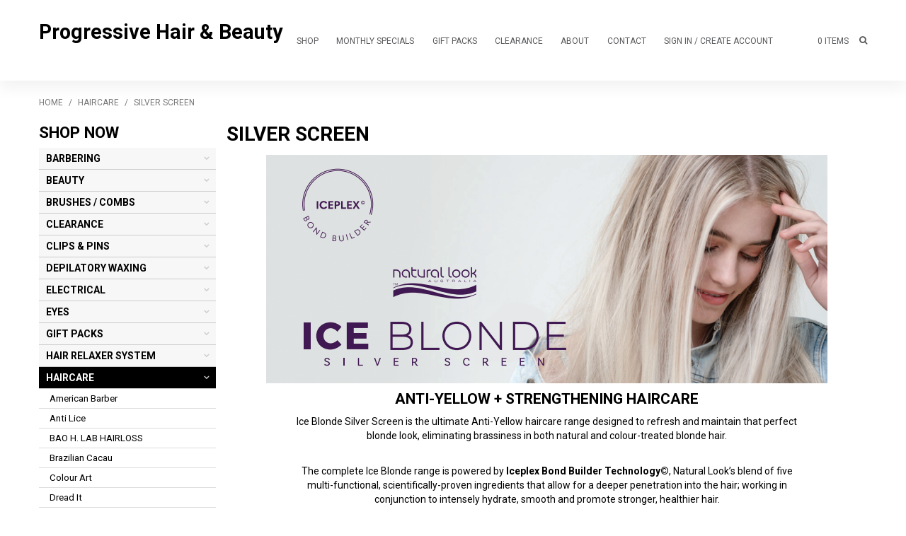

--- FILE ---
content_type: text/html; charset=UTF-8
request_url: https://www.progressivesalonsupplies.co.nz/category/802-silver-screen
body_size: 13827
content:
<!DOCTYPE html>
<html lang="en">
    <head>
        <title>Silver Screen </title>

        <meta name="description" content="
Anti-Yellow + Strengthening Haircare

Ice Blonde Silver Screen is the ultimate Anti-Yellow haircare range designed to refresh and maintain that perfectblonde look, eliminating brassiness in both natural and colour-treated blonde hair.
The complete Ice Blonde range is powered by&amp;nbsp;Iceplex Bond Builder Technology&amp;copy;, Natural Look&amp;rsquo;s blend of fivemulti-functional, scientifically-proven ingredients that allow for a deeper penetration into the hair; working inconjunction to intensely hydrate, smooth and promote stronger, healthier hair.
&amp;nbsp;
&amp;nbsp;
"/>
        <meta name="keywords" content=""/>
        <meta name="robots" content=""/>
        <meta name="framework" content="WebNinja" />

        <base href="https://www.progressivesalonsupplies.co.nz/"/>

                <style>
            .nivo-box,.nivo-caption,.nivoSlider{overflow:hidden}.nivoSlider{position:relative;width:100%;height:auto}.nivoSlider img{position:absolute;top:0;left:0;max-width:none}.nivo-main-image{display:block!important;position:relative!important;width:100%!important}.nivoSlider a.nivo-imageLink{position:absolute;top:0;left:0;width:100%;height:100%;border:0;padding:0;margin:0;z-index:6;display:none;background:#fff;filter:alpha(opacity=0);opacity:0}.nivo-box,.nivo-slice{z-index:5;position:absolute}.nivo-box,.nivo-box img,.nivo-slice{display:block}.nivo-slice{height:100%;top:0}.nivo-caption{position:absolute;left:0;bottom:0;background:#000;color:#fff;width:100%;z-index:8;padding:5px 10px;opacity:.8;display:none;-moz-opacity:.8;filter:alpha(opacity=8);-webkit-box-sizing:border-box;-moz-box-sizing:border-box;box-sizing:border-box}.nivo-caption p{padding:5px;margin:0}.nivo-caption a{display:inline!important}.nivo-html-caption{display:none}.nivo-directionNav a{position:absolute;top:45%;z-index:9;cursor:pointer}.nivo-prevNav{left:0}.nivo-nextNav{right:0}.nivo-controlNav{text-align:center;padding:15px 0}.nivo-controlNav a{cursor:pointer}.nivo-controlNav a.active{font-weight:700}
        </style>

        <link href="https://d39o10hdlsc638.cloudfront.net/bundles/shop/css/bootstrap.min.css?v=1.01" rel="stylesheet" type="text/css"/>
        <link href="https://d39o10hdlsc638.cloudfront.net/bundles/shop/css/layout.css?v=1.05" rel="stylesheet" type="text/css"/>
        <link href="https://d39o10hdlsc638.cloudfront.net/bundles/shop/css/layout-print.css?v=1.01" rel="stylesheet" type="text/css" media="print"/>

        <link href="https://d39o10hdlsc638.cloudfront.net/bundles/content/bootstrap/css/datepicker.min.css?v=1.01" rel="stylesheet" type="text/css" /><link href="https://d39o10hdlsc638.cloudfront.net/bundles/content/css/superfish.min.css?v=1.02" rel="stylesheet" type="text/css" /><link href="https://d39o10hdlsc638.cloudfront.net/bundles/template/css/responsive.min.css?v=1.17" rel="stylesheet" type="text/css" /><link href="https://d39o10hdlsc638.cloudfront.net/bundles/template/skins/responsive002/css/layout.css?v=1.03" rel="stylesheet" type="text/css" /><link href="https://d39o10hdlsc638.cloudfront.net/bundles/template/skins/responsive002/css/layout-dark.css?v=1.02" rel="stylesheet" type="text/css" /><link href="https://d39o10hdlsc638.cloudfront.net/bundles/layout-manager/css/layout-manager.css?v=1.01" rel="stylesheet" type="text/css" />
        <link href="https://d347awuzx0kdse.cloudfront.net/prosalonsupplies/css/main.css?v=1723774130" rel="stylesheet" type="text/css"/>
                                                <link rel="canonical" href="https://www.progressivesalonsupplies.co.nz/category/802-silver-screen" />
            
        <script type="text/javascript" src="https://d39o10hdlsc638.cloudfront.net/bundles/shop/js/jquery-1.10.1.min.js?v=1.01"></script>

        <script type="text/javascript">
    var renderGoogleInvisibleRecaptcha = function () {

        for (var i = 0; i < document.forms.length; ++i) {
            var form = document.forms[i];
            var holder = form.querySelector('.recaptcha-holder');

            if (null === holder) {
                continue;
            }

            (function (frm) {

                var holderId = grecaptcha.render(holder, {
                    'sitekey': '6LcOWksUAAAAAGWvbwuIgj0O0CO4Q0CP1yn6eh0B',
                    'size': 'invisible',
                    'badge': 'bottomright', // possible values: bottomright, bottomleft, inline
                    'callback': function (recaptchaToken) {
                        HTMLFormElement.prototype.submit.call(frm);
                    }
                });

                frm.onsubmit = function (evt) {
                    evt.preventDefault();
                    grecaptcha.execute(holderId);
                };

            })(form);
        }

        $('.recaptcha-holder').closest('div.control-group').css({'height': 0, 'overflow': 'hidden'});
    };
</script>

<script src="https://www.google.com/recaptcha/api.js?onload=renderGoogleInvisibleRecaptcha&render=explicit" async defer></script>
<script type="application/ld+json">
  {"@context":"http:\/\/schema.org","@type":"BreadcrumbList","itemListElement":[{"@type":"ListItem","position":1,"item":"https:\/\/www.progressivesalonsupplies.co.nz\/","name":"Home"},{"@type":"ListItem","position":2,"item":"https:\/\/www.progressivesalonsupplies.co.nz\/category\/793-haircare","name":"HAIRCARE"},{"@type":"ListItem","position":3,"item":"https:\/\/www.progressivesalonsupplies.co.nz\/category\/802-silver-screen","name":"Silver Screen"}]}
</script>    <meta name="viewport" content="width=device-width, initial-scale=1">
    </head>

    <body class="category_view shop_category_view no-subcategories  customer-type-r non-logged-in show-prices">
                                <div id="everything-outer">
                                <div id="above-header-outer">
        <div id="above-header-inner">
                            
                    </div>
    </div>
                <div id="header-outer">
                    <header>
                        <div id="header">
                            <div id="header-inner">
                                                                                        
            <div class="row-fluid layoutmanager-layout layout_template_layout_header">
            
            <div class="  layoutmanager-layout-group layout_group_9" id="logo">
    

            <div id="block_10"><p><span style="font-size: 22px; color: #000000;"><a style="color: #000000;" href="https://www.progressivesalonsupplies.co.nz">Progressive Hair &amp; Beauty&nbsp;</a></span></p>
<p>&nbsp;</p></div>                </div>
            
            <div class="  layoutmanager-layout-group layout_group_10" id="mobile-header">
    

            
    <div id="mobile-button"><a href="#navbar" data-toggle="collapse"><em class="fa fa-bars">
                <!--menu--></em></a></div>
    <ul id="mobile-menu">
        <li><a href="/login"><em class="fa fa-user">
                    <!--menu--></em></a></li>
        <li><a href="/cart"><em class="fa fa-shopping-cart">
                    <!--menu--></em></a></li>
       
        <li><a href="/search"><em class="fa fa-search">
                    <!--menu--></em></a></li>
    </ul>
                                           </div>
                </div>
                                                                            </div>
                        </div>
                    </header>
                </div>
                            
                                            <div id="nav-outer">
                    <nav>
                        <div id="nav">
                            <div id="nav-inner">
                                                                                    <nav class="navbar navbar-default">
            <a class="btn menu-toggle" data-toggle="collapse" href="#navbar" aria-expanded="false" aria-controls="navbar">Menu</a>
            <div id="navbar" class="navbar-collapse collapse">
                                    
        


            <div id="block_10"><p><span style="font-size: 22px; color: #000000;"><a style="color: #000000;" href="https://www.progressivesalonsupplies.co.nz">Progressive Hair &amp; Beauty&nbsp;</a></span></p>
<p>&nbsp;</p></div>                
    <ul id="categories-horizontal" class="categories nav navbar-nav">
        <li class="category">
            <a href="">Shop Now</a>
                <ul class="categories level_1">
                    <li class="category level_1 ">
                <a href="https://www.progressivesalonsupplies.co.nz/category/651-barbering">BARBERING</a>
                            </li>
                    <li class="category level_1 ">
                <a href="https://www.progressivesalonsupplies.co.nz/category/782-beauty">BEAUTY</a>
                            </li>
                    <li class="category level_1 ">
                <a href="https://www.progressivesalonsupplies.co.nz/category/836-brushes-combs">BRUSHES / COMBS</a>
                            </li>
                    <li class="category level_1 ">
                <a href="https://www.progressivesalonsupplies.co.nz/category/925-clearance">CLEARANCE</a>
                            </li>
                    <li class="category level_1 ">
                <a href="https://www.progressivesalonsupplies.co.nz/category/921-clips-pins">CLIPS &amp; PINS</a>
                            </li>
                    <li class="category level_1 ">
                <a href="https://www.progressivesalonsupplies.co.nz/category/766-depilatory-waxing">DEPILATORY WAXING</a>
                            </li>
                    <li class="category level_1 ">
                <a href="https://www.progressivesalonsupplies.co.nz/category/15-electrical">ELECTRICAL</a>
                            </li>
                    <li class="category level_1 ">
                <a href="https://www.progressivesalonsupplies.co.nz/category/940-eyes">EYES</a>
                            </li>
                    <li class="category level_1 ">
                <a href="https://www.progressivesalonsupplies.co.nz/category/963-gift-packs">GIFT PACKS</a>
                            </li>
                    <li class="category level_1 ">
                <a href="https://www.progressivesalonsupplies.co.nz/category/687-hair-relaxer-system">HAIR RELAXER SYSTEM</a>
                            </li>
                    <li class="category level_1 active">
                <a href="https://www.progressivesalonsupplies.co.nz/category/793-haircare">HAIRCARE</a>
                            </li>
                    <li class="category level_1 ">
                <a href="https://www.progressivesalonsupplies.co.nz/category/806-hairdressing-accessories">HAIRDRESSING ACCESSORIES</a>
                            </li>
                    <li class="category level_1 ">
                <a href="https://www.progressivesalonsupplies.co.nz/category/14-hand-nails">HAND &amp; NAILS</a>
                            </li>
                    <li class="category level_1 ">
                <a href="https://www.progressivesalonsupplies.co.nz/category/591-hygiene">HYGIENE</a>
                            </li>
                    <li class="category level_1 ">
                <a href="https://www.progressivesalonsupplies.co.nz/category/634-kasho-scissors">KASHO SCISSORS</a>
                            </li>
                    <li class="category level_1 ">
                <a href="https://www.progressivesalonsupplies.co.nz/category/682-luminart-hair-colour">LUMINART HAIR COLOUR</a>
                            </li>
                    <li class="category level_1 ">
                <a href="https://www.progressivesalonsupplies.co.nz/category/1003-monthly-specials">MONTHLY SPECIALS</a>
                            </li>
                    <li class="category level_1 ">
                <a href="https://www.progressivesalonsupplies.co.nz/category/744-natural-spa">NATURAL SPA</a>
                            </li>
                    <li class="category level_1 ">
                <a href="https://www.progressivesalonsupplies.co.nz/category/20-perming">PERMING</a>
                            </li>
                    <li class="category level_1 ">
                <a href="https://www.progressivesalonsupplies.co.nz/category/481-salon-accessories">SALON ACCESSORIES</a>
                            </li>
                    <li class="category level_1 ">
                <a href="https://www.progressivesalonsupplies.co.nz/category/25-scissor-razors">SCISSOR &amp; RAZORS</a>
                            </li>
                    <li class="category level_1 ">
                <a href="https://www.progressivesalonsupplies.co.nz/category/685-semi-permanent">SEMI PERMANENT</a>
                            </li>
                    <li class="category level_1 ">
                <a href="https://www.progressivesalonsupplies.co.nz/category/4-setting">SETTING</a>
                            </li>
                    <li class="category level_1 ">
                <a href="https://www.progressivesalonsupplies.co.nz/category/923-skin-care">SKIN CARE</a>
                            </li>
            </ul>
        </li>
    </ul>
    <script type="text/javascript">$(function(){$("#categories-horizontal").superfish()});</script>
                <ul id="menu_1" class="content-menu sf-menu nav navbar-nav">
                <li class="level_0 li_42  sf-stacked-item">
    <a class="a_42 " href="javascript:;"  >Shop</a>
                            <ul class="categories level_1 sf-stacked dropdown-menu">
                                                        <li class="category level_1 " >
                    <a href="https://www.progressivesalonsupplies.co.nz/category/651-barbering">BARBERING</a>
                                                        <ul class="categories level_2 sf-exclude">
                                                        <li class="category level_2 " >
                    <a href="https://www.progressivesalonsupplies.co.nz/category/918-american-barber">American Barber</a>
                                    </li>

                                                            <li class="category level_2 " >
                    <a href="https://www.progressivesalonsupplies.co.nz/category/663-dispel-clipper-life">Dispel Clipper Life</a>
                                    </li>

                                                            <li class="category level_2 " >
                    <a href="https://www.progressivesalonsupplies.co.nz/category/805-wahl-combs-comb-attachments">Wahl Combs / Comb Attachments</a>
                                    </li>

                                                            <li class="category level_2 " >
                    <a href="https://www.progressivesalonsupplies.co.nz/category/816-wahl-professional">Wahl Professional</a>
                                    </li>

                            
                    </ul>
                                        </li>

                                                            <li class="category level_1 " >
                    <a href="https://www.progressivesalonsupplies.co.nz/category/782-beauty">BEAUTY</a>
                                                        <ul class="categories level_2 sf-exclude">
                                                        <li class="category level_2 " >
                    <a href="https://www.progressivesalonsupplies.co.nz/category/788-beauty-accessories">Beauty Accessories</a>
                                    </li>

                                                            <li class="category level_2 " >
                    <a href="https://www.progressivesalonsupplies.co.nz/category/789-cool-feet-pedicure">Cool  Feet Pedicure</a>
                                    </li>

                                                            <li class="category level_2 " >
                    <a href="https://www.progressivesalonsupplies.co.nz/category/784-depil-hair-reduction">Depil Hair Reduction</a>
                                    </li>

                                                            <li class="category level_2 " >
                    <a href="https://www.progressivesalonsupplies.co.nz/category/787-eyelash-tint-accessories">Eyelash Tint / Accessories</a>
                                    </li>

                                                            <li class="category level_2 " >
                    <a href="https://www.progressivesalonsupplies.co.nz/category/783-hand-nail-manicure">Hand &amp; Nail Manicure</a>
                                    </li>

                                                            <li class="category level_2 " >
                    <a href="https://www.progressivesalonsupplies.co.nz/category/829-konad-skincare">Konad Skincare</a>
                                    </li>

                                                            <li class="category level_2 " >
                    <a href="https://www.progressivesalonsupplies.co.nz/category/851-makeup-and-accessories">Makeup and Accessories</a>
                                    </li>

                                                            <li class="category level_2 " >
                    <a href="https://www.progressivesalonsupplies.co.nz/category/937-natural-look-skincare">Natural Look Skincare</a>
                                    </li>

                                                            <li class="category level_2 " >
                    <a href="https://www.progressivesalonsupplies.co.nz/category/786-summer-kiss">Summer Kiss</a>
                                    </li>

                            
                    </ul>
                                        </li>

                                                            <li class="category level_1 " >
                    <a href="https://www.progressivesalonsupplies.co.nz/category/836-brushes-combs">BRUSHES / COMBS</a>
                                                        <ul class="categories level_2 sf-exclude">
                                                        <li class="category level_2 " >
                    <a href="https://www.progressivesalonsupplies.co.nz/category/842-combs">Combs</a>
                                    </li>

                                                            <li class="category level_2 " >
                    <a href="https://www.progressivesalonsupplies.co.nz/category/841-cricket">Cricket</a>
                                    </li>

                                                            <li class="category level_2 " >
                    <a href="https://www.progressivesalonsupplies.co.nz/category/845-denman">Denman</a>
                                    </li>

                                                            <li class="category level_2 " >
                    <a href="https://www.progressivesalonsupplies.co.nz/category/838-dessata">Dessata</a>
                                    </li>

                                                            <li class="category level_2 " >
                    <a href="https://www.progressivesalonsupplies.co.nz/category/840-detangler">Detangler</a>
                                    </li>

                                                            <li class="category level_2 " >
                    <a href="https://www.progressivesalonsupplies.co.nz/category/948-eurostil">EUROSTIL</a>
                                    </li>

                                                            <li class="category level_2 " >
                    <a href="https://www.progressivesalonsupplies.co.nz/category/928-extention-loop">Extention Loop</a>
                                    </li>

                                                            <li class="category level_2 " >
                    <a href="https://www.progressivesalonsupplies.co.nz/category/837-glide-carbon">Glide Carbon</a>
                                    </li>

                                                            <li class="category level_2 " >
                    <a href="https://www.progressivesalonsupplies.co.nz/category/930-hot-tube-radial">Hot Tube Radial</a>
                                    </li>

                                                            <li class="category level_2 " >
                    <a href="https://www.progressivesalonsupplies.co.nz/category/931-pure-bristle">Pure Bristle</a>
                                    </li>

                                                            <li class="category level_2 " >
                    <a href="https://www.progressivesalonsupplies.co.nz/category/839-vent">Vent</a>
                                    </li>

                            
                    </ul>
                                        </li>

                                                            <li class="category level_1 " >
                    <a href="https://www.progressivesalonsupplies.co.nz/category/925-clearance">CLEARANCE</a>
                                                        <ul class="categories level_2 sf-exclude">
                                                        <li class="category level_2 " >
                    <a href="https://www.progressivesalonsupplies.co.nz/category/1019-foil">Foil</a>
                                    </li>

                            
                    </ul>
                                        </li>

                                                            <li class="category level_1 " >
                    <a href="https://www.progressivesalonsupplies.co.nz/category/921-clips-pins">CLIPS &amp; PINS</a>
                                                        <ul class="categories level_2 sf-exclude">
                                                        <li class="category level_2 " >
                    <a href="https://www.progressivesalonsupplies.co.nz/category/922-sectioning-clips">Sectioning Clips</a>
                                    </li>

                            
                    </ul>
                                        </li>

                                                            <li class="category level_1 " >
                    <a href="https://www.progressivesalonsupplies.co.nz/category/766-depilatory-waxing">DEPILATORY WAXING</a>
                                                        <ul class="categories level_2 sf-exclude">
                                                        <li class="category level_2 " >
                    <a href="https://www.progressivesalonsupplies.co.nz/category/776-accessories">Accessories</a>
                                    </li>

                                                            <li class="category level_2 " >
                    <a href="https://www.progressivesalonsupplies.co.nz/category/775-cartridge-wax">Cartridge Wax</a>
                                    </li>

                                                            <li class="category level_2 " >
                    <a href="https://www.progressivesalonsupplies.co.nz/category/779-liquid-and-hot-wax">Liquid and Hot Wax</a>
                                    </li>

                                                            <li class="category level_2 " >
                    <a href="https://www.progressivesalonsupplies.co.nz/category/772-massage-oil">Massage Oil</a>
                                    </li>

                                                            <li class="category level_2 " >
                    <a href="https://www.progressivesalonsupplies.co.nz/category/770-paraffin">Paraffin</a>
                                    </li>

                                                            <li class="category level_2 " >
                    <a href="https://www.progressivesalonsupplies.co.nz/category/780-pre-and-post-wax">Pre and Post Wax</a>
                                    </li>

                                                            <li class="category level_2 " >
                    <a href="https://www.progressivesalonsupplies.co.nz/category/1018-wax-beads">Wax Beads</a>
                                    </li>

                                                            <li class="category level_2 " >
                    <a href="https://www.progressivesalonsupplies.co.nz/category/777-wax-heaters">Wax Heaters</a>
                                    </li>

                                                            <li class="category level_2 " >
                    <a href="https://www.progressivesalonsupplies.co.nz/category/773-wax-remover">Wax Remover</a>
                                    </li>

                            
                    </ul>
                                        </li>

                                                            <li class="category level_1 " >
                    <a href="https://www.progressivesalonsupplies.co.nz/category/15-electrical">ELECTRICAL</a>
                                                        <ul class="categories level_2 sf-exclude">
                                                        <li class="category level_2 " >
                    <a href="https://www.progressivesalonsupplies.co.nz/category/873-crimpers-and-curlers">Crimpers and Curlers</a>
                                    </li>

                                                            <li class="category level_2 " >
                    <a href="https://www.progressivesalonsupplies.co.nz/category/154-dryers">Dryers</a>
                                    </li>

                                                            <li class="category level_2 " >
                    <a href="https://www.progressivesalonsupplies.co.nz/category/1013-pro-one">Pro-One</a>
                                    </li>

                                                            <li class="category level_2 " >
                    <a href="https://www.progressivesalonsupplies.co.nz/category/672-spray-tanning">Spray Tanning</a>
                                    </li>

                                                            <li class="category level_2 " >
                    <a href="https://www.progressivesalonsupplies.co.nz/category/112-straightening-irons">Straightening Irons</a>
                                    </li>

                            
                    </ul>
                                        </li>

                                                            <li class="category level_1 " >
                    <a href="https://www.progressivesalonsupplies.co.nz/category/940-eyes">EYES</a>
                                                        <ul class="categories level_2 sf-exclude">
                                                        <li class="category level_2 " >
                    <a href="https://www.progressivesalonsupplies.co.nz/category/941-konad-feeblin-range">Konad Feeblin Range</a>
                                    </li>

                            
                    </ul>
                                        </li>

                                                            <li class="category level_1 " >
                    <a href="https://www.progressivesalonsupplies.co.nz/category/963-gift-packs">GIFT PACKS</a>
                                                        <ul class="categories level_2 sf-exclude">
                                                        <li class="category level_2 " >
                    <a href="https://www.progressivesalonsupplies.co.nz/category/964-gift-packs">Gift Packs</a>
                                    </li>

                            
                    </ul>
                                        </li>

                                                            <li class="category level_1 " >
                    <a href="https://www.progressivesalonsupplies.co.nz/category/687-hair-relaxer-system">HAIR RELAXER SYSTEM</a>
                                                        <ul class="categories level_2 sf-exclude">
                                                        <li class="category level_2 " >
                    <a href="https://www.progressivesalonsupplies.co.nz/category/733-bra-liz">Bra Liz</a>
                                    </li>

                            
                    </ul>
                                        </li>

                                                            <li class="category level_1 active" >
                    <a href="https://www.progressivesalonsupplies.co.nz/category/793-haircare">HAIRCARE</a>
                                                        <ul class="categories level_2 sf-exclude">
                                                        <li class="category level_2 " >
                    <a href="https://www.progressivesalonsupplies.co.nz/category/882-american-barber">American Barber</a>
                                    </li>

                                                            <li class="category level_2 " >
                    <a href="https://www.progressivesalonsupplies.co.nz/category/796-anti-lice">Anti Lice</a>
                                    </li>

                                                            <li class="category level_2 " >
                    <a href="https://www.progressivesalonsupplies.co.nz/category/1015-bao-h-lab-hairloss">BAO H. LAB HAIRLOSS</a>
                                    </li>

                                                            <li class="category level_2 " >
                    <a href="https://www.progressivesalonsupplies.co.nz/category/1002-brazilian-cacau">Brazilian Cacau</a>
                                    </li>

                                                            <li class="category level_2 " >
                    <a href="https://www.progressivesalonsupplies.co.nz/category/801-colour-art">Colour Art</a>
                                    </li>

                                                            <li class="category level_2 " >
                    <a href="https://www.progressivesalonsupplies.co.nz/category/881-dread-it">Dread It</a>
                                    </li>

                                                            <li class="category level_2 " >
                    <a href="https://www.progressivesalonsupplies.co.nz/category/794-girl-boy-hair-candy">Girl Boy Hair Candy</a>
                                    </li>

                                                            <li class="category level_2 " >
                    <a href="https://www.progressivesalonsupplies.co.nz/category/898-helen-seward">Helen Seward</a>
                                    </li>

                                                            <li class="category level_2 " >
                    <a href="https://www.progressivesalonsupplies.co.nz/category/795-innovative-haircare">Innovative Haircare</a>
                                    </li>

                                                            <li class="category level_2 " >
                    <a href="https://www.progressivesalonsupplies.co.nz/category/797-konad-haircare">Konad Haircare</a>
                                    </li>

                                                            <li class="category level_2 " >
                    <a href="https://www.progressivesalonsupplies.co.nz/category/917-level-9">LEVEL 9</a>
                                    </li>

                                                            <li class="category level_2 " >
                    <a href="https://www.progressivesalonsupplies.co.nz/category/977-level-9-argan">LEVEL 9 Argan</a>
                                    </li>

                                                            <li class="category level_2 " >
                    <a href="https://www.progressivesalonsupplies.co.nz/category/857-natural-look-hair-food">Natural Look Hair Food</a>
                                                                                </li>

                                                            <li class="category level_2 active" >
                    <a href="https://www.progressivesalonsupplies.co.nz/category/802-silver-screen">Silver Screen</a>
                                    </li>

                                                            <li class="category level_2 " >
                    <a href="https://www.progressivesalonsupplies.co.nz/category/990-sinko-18-amino-acid">Sinko 18 Amino Acid</a>
                                    </li>

                                                            <li class="category level_2 " >
                    <a href="https://www.progressivesalonsupplies.co.nz/category/803-static-free">Static Free</a>
                                    </li>

                                                            <li class="category level_2 " >
                    <a href="https://www.progressivesalonsupplies.co.nz/category/946-styleart">StyleArt</a>
                                    </li>

                                                            <li class="category level_2 " >
                    <a href="https://www.progressivesalonsupplies.co.nz/category/893-sweet-georgia-brown">Sweet Georgia Brown</a>
                                    </li>

                                                            <li class="category level_2 " >
                    <a href="https://www.progressivesalonsupplies.co.nz/category/888-touch-5-x-superblonde">Touch 5 X Superblonde</a>
                                    </li>

                                                            <li class="category level_2 " >
                    <a href="https://www.progressivesalonsupplies.co.nz/category/871-x-ten-for-extensions">X-Ten For Extensions</a>
                                    </li>

                            
                    </ul>
                                        </li>

                                                            <li class="category level_1 " >
                    <a href="https://www.progressivesalonsupplies.co.nz/category/806-hairdressing-accessories">HAIRDRESSING ACCESSORIES</a>
                                                        <ul class="categories level_2 sf-exclude">
                                                        <li class="category level_2 " >
                    <a href="https://www.progressivesalonsupplies.co.nz/category/812-bason-cushion">Bason Cushion</a>
                                    </li>

                                                            <li class="category level_2 " >
                    <a href="https://www.progressivesalonsupplies.co.nz/category/889-capes-aprons">Capes / Aprons</a>
                                    </li>

                                                            <li class="category level_2 " >
                    <a href="https://www.progressivesalonsupplies.co.nz/category/814-diffusers">Diffusers</a>
                                    </li>

                                                            <li class="category level_2 " >
                    <a href="https://www.progressivesalonsupplies.co.nz/category/809-hair-ties">Hair Ties</a>
                                    </li>

                                                            <li class="category level_2 " >
                    <a href="https://www.progressivesalonsupplies.co.nz/category/813-hair-up-donuts">Hair Up Donuts</a>
                                    </li>

                                                            <li class="category level_2 " >
                    <a href="https://www.progressivesalonsupplies.co.nz/category/811-invisible-hair-nets">Invisible Hair Nets</a>
                                    </li>

                                                            <li class="category level_2 " >
                    <a href="https://www.progressivesalonsupplies.co.nz/category/810-mannequins">Mannequins</a>
                                    </li>

                                                            <li class="category level_2 " >
                    <a href="https://www.progressivesalonsupplies.co.nz/category/819-neck-brush">Neck Brush</a>
                                    </li>

                                                            <li class="category level_2 " >
                    <a href="https://www.progressivesalonsupplies.co.nz/category/808-neck-strips">Neck Strips</a>
                                                                                </li>

                                                            <li class="category level_2 " >
                    <a href="https://www.progressivesalonsupplies.co.nz/category/848-sectioning-clips-pins">Sectioning Clips &amp; Pins</a>
                                    </li>

                                                            <li class="category level_2 " >
                    <a href="https://www.progressivesalonsupplies.co.nz/category/815-tint-brushes">Tint Brushes</a>
                                    </li>

                            
                    </ul>
                                        </li>

                                                            <li class="category level_1 " >
                    <a href="https://www.progressivesalonsupplies.co.nz/category/14-hand-nails">HAND &amp; NAILS</a>
                                                        <ul class="categories level_2 sf-exclude">
                                                        <li class="category level_2 " >
                    <a href="https://www.progressivesalonsupplies.co.nz/category/119-accessories">Accessories</a>
                                    </li>

                                                            <li class="category level_2 " >
                    <a href="https://www.progressivesalonsupplies.co.nz/category/129-acrylic-nails">Acrylic Nails</a>
                                    </li>

                                                            <li class="category level_2 " >
                    <a href="https://www.progressivesalonsupplies.co.nz/category/75-files-buffers">Files &amp; Buffers</a>
                                    </li>

                                                            <li class="category level_2 " >
                    <a href="https://www.progressivesalonsupplies.co.nz/category/165-french-tip-guides">French Tip Guides</a>
                                    </li>

                                                            <li class="category level_2 " >
                    <a href="https://www.progressivesalonsupplies.co.nz/category/878-konad-nail-art-stamping">Konad Nail Art / Stamping</a>
                                                                                </li>

                                                            <li class="category level_2 " >
                    <a href="https://www.progressivesalonsupplies.co.nz/category/60-manicure">Manicure</a>
                                    </li>

                                                            <li class="category level_2 " >
                    <a href="https://www.progressivesalonsupplies.co.nz/category/876-nail-gel-remover">Nail / Gel Remover</a>
                                    </li>

                                                            <li class="category level_2 " >
                    <a href="https://www.progressivesalonsupplies.co.nz/category/125-nail-clippers">Nail Clippers</a>
                                    </li>

                                                            <li class="category level_2 " >
                    <a href="https://www.progressivesalonsupplies.co.nz/category/236-surmanti">Surmanti</a>
                                    </li>

                            
                    </ul>
                                        </li>

                                                            <li class="category level_1 " >
                    <a href="https://www.progressivesalonsupplies.co.nz/category/591-hygiene">HYGIENE</a>
                                                        <ul class="categories level_2 sf-exclude">
                                                        <li class="category level_2 " >
                    <a href="https://www.progressivesalonsupplies.co.nz/category/1014-bastion-gloves">Bastion Gloves</a>
                                    </li>

                                                            <li class="category level_2 " >
                    <a href="https://www.progressivesalonsupplies.co.nz/category/929-brooms">Brooms</a>
                                    </li>

                                                            <li class="category level_2 " >
                    <a href="https://www.progressivesalonsupplies.co.nz/category/597-dispel">Dispel</a>
                                    </li>

                                                            <li class="category level_2 " >
                    <a href="https://www.progressivesalonsupplies.co.nz/category/884-face-masks">Face Masks</a>
                                    </li>

                            
                    </ul>
                                        </li>

                                                            <li class="category level_1 " >
                    <a href="https://www.progressivesalonsupplies.co.nz/category/634-kasho-scissors">KASHO SCISSORS</a>
                                                        <ul class="categories level_2 sf-exclude">
                                                        <li class="category level_2 " >
                    <a href="https://www.progressivesalonsupplies.co.nz/category/637-blue-series">Blue Series</a>
                                    </li>

                                                            <li class="category level_2 " >
                    <a href="https://www.progressivesalonsupplies.co.nz/category/750-chrome-series">Chrome Series</a>
                                    </li>

                                                            <li class="category level_2 " >
                    <a href="https://www.progressivesalonsupplies.co.nz/category/640-damascus-series">Damascus Series</a>
                                    </li>

                                                            <li class="category level_2 " >
                    <a href="https://www.progressivesalonsupplies.co.nz/category/638-designmaster-series">Designmaster Series</a>
                                    </li>

                                                            <li class="category level_2 " >
                    <a href="https://www.progressivesalonsupplies.co.nz/category/635-green-series">Green Series</a>
                                    </li>

                                                            <li class="category level_2 " >
                    <a href="https://www.progressivesalonsupplies.co.nz/category/647-impression-series">Impression Series</a>
                                    </li>

                                                            <li class="category level_2 " >
                    <a href="https://www.progressivesalonsupplies.co.nz/category/642-ivory-series">Ivory Series</a>
                                    </li>

                                                            <li class="category level_2 " >
                    <a href="https://www.progressivesalonsupplies.co.nz/category/639-kasho-razors">Kasho Razors</a>
                                    </li>

                                                            <li class="category level_2 " >
                    <a href="https://www.progressivesalonsupplies.co.nz/category/1017-kasho-slidecut">Kasho Slidecut</a>
                                    </li>

                                                            <li class="category level_2 " >
                    <a href="https://www.progressivesalonsupplies.co.nz/category/644-kasho-thinner">Kasho Thinner</a>
                                    </li>

                                                            <li class="category level_2 " >
                    <a href="https://www.progressivesalonsupplies.co.nz/category/752-millenium-series">Millenium Series</a>
                                    </li>

                                                            <li class="category level_2 " >
                    <a href="https://www.progressivesalonsupplies.co.nz/category/897-razors">Razors</a>
                                    </li>

                                                            <li class="category level_2 " >
                    <a href="https://www.progressivesalonsupplies.co.nz/category/636-silver-series">Silver Series</a>
                                    </li>

                                                            <li class="category level_2 " >
                    <a href="https://www.progressivesalonsupplies.co.nz/category/645-wasabi-series">Wasabi Series</a>
                                    </li>

                                                            <li class="category level_2 " >
                    <a href="https://www.progressivesalonsupplies.co.nz/category/641-xp-series">XP Series</a>
                                    </li>

                            
                    </ul>
                                        </li>

                                                            <li class="category level_1 " >
                    <a href="https://www.progressivesalonsupplies.co.nz/category/682-luminart-hair-colour">LUMINART HAIR COLOUR</a>
                                                        <ul class="categories level_2 sf-exclude">
                                                        <li class="category level_2 " >
                    <a href="https://www.progressivesalonsupplies.co.nz/category/690-accessories">Accessories</a>
                                    </li>

                                                            <li class="category level_2 " >
                    <a href="https://www.progressivesalonsupplies.co.nz/category/1016-colour-removal-kit">COLOUR REMOVAL KIT</a>
                                    </li>

                                                            <li class="category level_2 " >
                    <a href="https://www.progressivesalonsupplies.co.nz/category/705-developer">Developer</a>
                                    </li>

                                                            <li class="category level_2 " >
                    <a href="https://www.progressivesalonsupplies.co.nz/category/698-dust-free-bleach">Dust Free Bleach</a>
                                    </li>

                                                            <li class="category level_2 " >
                    <a href="https://www.progressivesalonsupplies.co.nz/category/700-foil">Foil</a>
                                    </li>

                                                            <li class="category level_2 " >
                    <a href="https://www.progressivesalonsupplies.co.nz/category/947-glide-power-tools">GLIDE POWER TOOLS</a>
                                    </li>

                                                            <li class="category level_2 " >
                    <a href="https://www.progressivesalonsupplies.co.nz/category/707-luminart-accessories">Luminart Accessories</a>
                                    </li>

                                                            <li class="category level_2 " >
                    <a href="https://www.progressivesalonsupplies.co.nz/category/704-luminart-ammonia-free">Luminart Ammonia Free</a>
                                    </li>

                                                            <li class="category level_2 " >
                    <a href="https://www.progressivesalonsupplies.co.nz/category/703-luminart-permanent">Luminart Permanent</a>
                                    </li>

                                                            <li class="category level_2 " >
                    <a href="https://www.progressivesalonsupplies.co.nz/category/722-movie-tones-developer">Movie Tones Developer</a>
                                    </li>

                                                            <li class="category level_2 " >
                    <a href="https://www.progressivesalonsupplies.co.nz/category/725-tint-brushes">Tint Brushes</a>
                                    </li>

                                                            <li class="category level_2 " >
                    <a href="https://www.progressivesalonsupplies.co.nz/category/952-uplex">Uplex</a>
                                    </li>

                            
                    </ul>
                                        </li>

                                                            <li class="category level_1 " >
                    <a href="https://www.progressivesalonsupplies.co.nz/category/1003-monthly-specials">MONTHLY SPECIALS</a>
                                                        <ul class="categories level_2 sf-exclude">
                                                        <li class="category level_2 " >
                    <a href="https://www.progressivesalonsupplies.co.nz/category/1004-stargazer-colour">Stargazer Colour</a>
                                    </li>

                            
                    </ul>
                                        </li>

                                                            <li class="category level_1 " >
                    <a href="https://www.progressivesalonsupplies.co.nz/category/744-natural-spa">NATURAL SPA</a>
                                                        <ul class="categories level_2 sf-exclude">
                                                        <li class="category level_2 " >
                    <a href="https://www.progressivesalonsupplies.co.nz/category/754-body-cleansing-tools">Body Cleansing Tools</a>
                                    </li>

                                                            <li class="category level_2 " >
                    <a href="https://www.progressivesalonsupplies.co.nz/category/755-natural-spa">Natural Spa</a>
                                    </li>

                            
                    </ul>
                                        </li>

                                                            <li class="category level_1 " >
                    <a href="https://www.progressivesalonsupplies.co.nz/category/20-perming">PERMING</a>
                                                        <ul class="categories level_2 sf-exclude">
                                                        <li class="category level_2 " >
                    <a href="https://www.progressivesalonsupplies.co.nz/category/73-1-litre">1 Litre</a>
                                    </li>

                                                            <li class="category level_2 " >
                    <a href="https://www.progressivesalonsupplies.co.nz/category/879-accessories">Accessories</a>
                                    </li>

                                                            <li class="category level_2 " >
                    <a href="https://www.progressivesalonsupplies.co.nz/category/88-perm-rods">Perm Rods</a>
                                    </li>

                                                            <li class="category level_2 " >
                    <a href="https://www.progressivesalonsupplies.co.nz/category/104-proccessing-caps">Proccessing  Caps</a>
                                    </li>

                                                            <li class="category level_2 " >
                    <a href="https://www.progressivesalonsupplies.co.nz/category/71-single-unit">Single Unit</a>
                                    </li>

                            
                    </ul>
                                        </li>

                                                            <li class="category level_1 " >
                    <a href="https://www.progressivesalonsupplies.co.nz/category/481-salon-accessories">SALON ACCESSORIES</a>
                                                        <ul class="categories level_2 sf-exclude">
                                                        <li class="category level_2 " >
                    <a href="https://www.progressivesalonsupplies.co.nz/category/939-appointment-books">Appointment Books</a>
                                    </li>

                                                            <li class="category level_2 " >
                    <a href="https://www.progressivesalonsupplies.co.nz/category/483-mirrors">Mirrors</a>
                                    </li>

                                                            <li class="category level_2 " >
                    <a href="https://www.progressivesalonsupplies.co.nz/category/486-timers">Timers</a>
                                    </li>

                                                            <li class="category level_2 " >
                    <a href="https://www.progressivesalonsupplies.co.nz/category/485-towels">Towels</a>
                                    </li>

                                                            <li class="category level_2 " >
                    <a href="https://www.progressivesalonsupplies.co.nz/category/484-water-spray">Water Spray</a>
                                    </li>

                            
                    </ul>
                                        </li>

                                                            <li class="category level_1 " >
                    <a href="https://www.progressivesalonsupplies.co.nz/category/25-scissor-razors">SCISSOR &amp; RAZORS</a>
                                                        <ul class="categories level_2 sf-exclude">
                                                        <li class="category level_2 " >
                    <a href="https://www.progressivesalonsupplies.co.nz/category/203-centrix-swivel">Centrix Swivel</a>
                                    </li>

                                                            <li class="category level_2 " >
                    <a href="https://www.progressivesalonsupplies.co.nz/category/162-cricket">Cricket</a>
                                    </li>

                                                            <li class="category level_2 " >
                    <a href="https://www.progressivesalonsupplies.co.nz/category/471-cutting-collar">Cutting Collar</a>
                                    </li>

                                                            <li class="category level_2 " >
                    <a href="https://www.progressivesalonsupplies.co.nz/category/224-olivia-garden">Olivia Garden</a>
                                    </li>

                                                            <li class="category level_2 " >
                    <a href="https://www.progressivesalonsupplies.co.nz/category/89-razor-blades">Razor Blades</a>
                                    </li>

                                                            <li class="category level_2 " >
                    <a href="https://www.progressivesalonsupplies.co.nz/category/91-razors">Razors</a>
                                    </li>

                                                            <li class="category level_2 " >
                    <a href="https://www.progressivesalonsupplies.co.nz/category/146-scissor-holsters">Scissor Holsters</a>
                                    </li>

                                                            <li class="category level_2 " >
                    <a href="https://www.progressivesalonsupplies.co.nz/category/753-scissor-oil">Scissor Oil</a>
                                    </li>

                                                            <li class="category level_2 " >
                    <a href="https://www.progressivesalonsupplies.co.nz/category/239-shaving">Shaving</a>
                                    </li>

                                                            <li class="category level_2 " >
                    <a href="https://www.progressivesalonsupplies.co.nz/category/909-wahl">Wahl</a>
                                    </li>

                            
                    </ul>
                                        </li>

                                                            <li class="category level_1 " >
                    <a href="https://www.progressivesalonsupplies.co.nz/category/685-semi-permanent">SEMI PERMANENT</a>
                                                        <ul class="categories level_2 sf-exclude">
                                                        <li class="category level_2 " >
                    <a href="https://www.progressivesalonsupplies.co.nz/category/713-1000-hour">1000 Hour</a>
                                    </li>

                                                            <li class="category level_2 " >
                    <a href="https://www.progressivesalonsupplies.co.nz/category/991-adore-semi-permanent">Adore Semi Permanent</a>
                                    </li>

                                                            <li class="category level_2 " >
                    <a href="https://www.progressivesalonsupplies.co.nz/category/920-punky-colour-3-in-1-shampoo">Punky Colour 3 in 1 shampoo</a>
                                    </li>

                                                            <li class="category level_2 " >
                    <a href="https://www.progressivesalonsupplies.co.nz/category/916-sinko">Sinko</a>
                                    </li>

                            
                    </ul>
                                        </li>

                                                            <li class="category level_1 " >
                    <a href="https://www.progressivesalonsupplies.co.nz/category/4-setting">SETTING</a>
                                                        <ul class="categories level_2 sf-exclude">
                                                        <li class="category level_2 " >
                    <a href="https://www.progressivesalonsupplies.co.nz/category/467-brush-rollers">Brush Rollers</a>
                                    </li>

                                                            <li class="category level_2 " >
                    <a href="https://www.progressivesalonsupplies.co.nz/category/95-hair-nets">Hair Nets</a>
                                    </li>

                            
                    </ul>
                                        </li>

                                                            <li class="category level_1 " >
                    <a href="https://www.progressivesalonsupplies.co.nz/category/923-skin-care">SKIN CARE</a>
                                    </li>

                            
                    </ul>
        </li>
            <li class="level_0 li_48  ">
    <a class="a_48 " href="https://www.progressivesalonsupplies.co.nz/category/1003-monthly-specials"  >MONTHLY SPECIALS</a>
        </li>
            <li class="level_0 li_49  ">
    <a class="a_49 " href="https://www.progressivesalonsupplies.co.nz/category/964-gift-packs"  >GIFT PACKS</a>
        </li>
            <li class="level_0 li_46  ">
    <a class="a_46 " href="https://www.progressivesalonsupplies.co.nz/category/925-clearance"  >CLEARANCE</a>
        </li>
            <li class="level_0 li_12  ">
    <a class="a_12 " href="page/1/about"  >About</a>
        </li>
            <li class="level_0 li_41  ">
    <a class="a_41 " href="contact"  >Contact</a>
        </li>
            <li class="level_0 li_11  ">
    <a class="a_11 " href="account"  >Sign in / Create Account</a>
        </li>
    </ul>

<script type="text/javascript">$(function(){$('#menu_1').superfish({"cssArrows":false});});</script>                    <div class="cart-outer">
        <h3>Shopping Cart</h3>
        <div class="cart">
            <div class="items is-empty">
    <a href="https://www.progressivesalonsupplies.co.nz/cart">
        <span class="item-label">Cart:</span>
        <span class="item-count">0 items</span>
    </a>
</div>
    <div class="total is-empty">
        <a href="https://www.progressivesalonsupplies.co.nz/cart">
            <span class="total-label">Total:</span>
            <span class="total-value">$0.00 NZD</span>
        </a>
    </div>

        </div>
    </div>
                <a href="#" class="search-trigger"><i class="fa fa-search"></i></a>                
    <div class="search-outer">
        <h3>Search</h3>
        <form class="search" method="post" action="https://www.progressivesalonsupplies.co.nz/search">
    <div class="control-group">
        <div class="controls">
            <input type="hidden" name="_csrf_token" value="F98G07qvdXPXHWrXTgY-lRYFuBNkMd61ctjyGyCu5Ws" />            <input class="keywords" name="keywords" type="search" placeholder="Search products..." value=""/>
        </div>
    </div>

    <div class="control-group">
        <div class="controls">
            <div class="button-outer submit"><input class="btn btn-primary" type="submit" value="Search"/></div>
        </div>
    </div>
</form>    </div>
                                </div>
        </nav>
                                                                            <div class="clear"></div>
                            </div>
                        </div>
                    </nav>
                </div>
                            
                                                            <div id="content-outer">
                    <div id="content">
                        <div id="content-inner">
                                                                                        
                                                                                                    <ul class="breadcrumb">
    
                    <li class="breadcrumb-item"><a href="https://www.progressivesalonsupplies.co.nz/">Home</a> <span class="divider">/</span></li>
        
    
                    <li class="breadcrumb-item"><a href="https://www.progressivesalonsupplies.co.nz/category/793-haircare">HAIRCARE</a> <span class="divider">/</span></li>
        
    
                    <li class="breadcrumb-item active">Silver Screen</li>
        
    </ul>                                
                                                                <div id="nav-left">
                                    
                                                    
                <h2>Shop Now</h2>
                    <ul class="categories level_1">
                                    <li class="category level_1 " style="">
                    <a href="https://www.progressivesalonsupplies.co.nz/category/651-barbering">BARBERING</a>
                                                <ul class="categories level_2">
                                    <li class="category level_2 " style="">
                    <a href="https://www.progressivesalonsupplies.co.nz/category/918-american-barber">American Barber</a>
                                    </li>
                            <li class="category level_2 " style="">
                    <a href="https://www.progressivesalonsupplies.co.nz/category/663-dispel-clipper-life">Dispel Clipper Life</a>
                                    </li>
                            <li class="category level_2 " style="">
                    <a href="https://www.progressivesalonsupplies.co.nz/category/805-wahl-combs-comb-attachments">Wahl Combs / Comb Attachments</a>
                                    </li>
                            <li class="category level_2 " style="">
                    <a href="https://www.progressivesalonsupplies.co.nz/category/816-wahl-professional">Wahl Professional</a>
                                    </li>
                        </ul>
                                    </li>
                            <li class="category level_1 " style="">
                    <a href="https://www.progressivesalonsupplies.co.nz/category/782-beauty">BEAUTY</a>
                                                <ul class="categories level_2">
                                    <li class="category level_2 " style="">
                    <a href="https://www.progressivesalonsupplies.co.nz/category/788-beauty-accessories">Beauty Accessories</a>
                                    </li>
                            <li class="category level_2 " style="">
                    <a href="https://www.progressivesalonsupplies.co.nz/category/789-cool-feet-pedicure">Cool  Feet Pedicure</a>
                                    </li>
                            <li class="category level_2 " style="">
                    <a href="https://www.progressivesalonsupplies.co.nz/category/784-depil-hair-reduction">Depil Hair Reduction</a>
                                    </li>
                            <li class="category level_2 " style="">
                    <a href="https://www.progressivesalonsupplies.co.nz/category/787-eyelash-tint-accessories">Eyelash Tint / Accessories</a>
                                    </li>
                            <li class="category level_2 " style="">
                    <a href="https://www.progressivesalonsupplies.co.nz/category/783-hand-nail-manicure">Hand &amp; Nail Manicure</a>
                                    </li>
                            <li class="category level_2 " style="">
                    <a href="https://www.progressivesalonsupplies.co.nz/category/829-konad-skincare">Konad Skincare</a>
                                    </li>
                            <li class="category level_2 " style="">
                    <a href="https://www.progressivesalonsupplies.co.nz/category/851-makeup-and-accessories">Makeup and Accessories</a>
                                    </li>
                            <li class="category level_2 " style="">
                    <a href="https://www.progressivesalonsupplies.co.nz/category/937-natural-look-skincare">Natural Look Skincare</a>
                                    </li>
                            <li class="category level_2 " style="">
                    <a href="https://www.progressivesalonsupplies.co.nz/category/786-summer-kiss">Summer Kiss</a>
                                    </li>
                        </ul>
                                    </li>
                            <li class="category level_1 " style="">
                    <a href="https://www.progressivesalonsupplies.co.nz/category/836-brushes-combs">BRUSHES / COMBS</a>
                                                <ul class="categories level_2">
                                    <li class="category level_2 " style="">
                    <a href="https://www.progressivesalonsupplies.co.nz/category/842-combs">Combs</a>
                                    </li>
                            <li class="category level_2 " style="">
                    <a href="https://www.progressivesalonsupplies.co.nz/category/841-cricket">Cricket</a>
                                    </li>
                            <li class="category level_2 " style="">
                    <a href="https://www.progressivesalonsupplies.co.nz/category/845-denman">Denman</a>
                                    </li>
                            <li class="category level_2 " style="">
                    <a href="https://www.progressivesalonsupplies.co.nz/category/838-dessata">Dessata</a>
                                    </li>
                            <li class="category level_2 " style="">
                    <a href="https://www.progressivesalonsupplies.co.nz/category/840-detangler">Detangler</a>
                                    </li>
                            <li class="category level_2 " style="">
                    <a href="https://www.progressivesalonsupplies.co.nz/category/948-eurostil">EUROSTIL</a>
                                    </li>
                            <li class="category level_2 " style="">
                    <a href="https://www.progressivesalonsupplies.co.nz/category/928-extention-loop">Extention Loop</a>
                                    </li>
                            <li class="category level_2 " style="">
                    <a href="https://www.progressivesalonsupplies.co.nz/category/837-glide-carbon">Glide Carbon</a>
                                    </li>
                            <li class="category level_2 " style="">
                    <a href="https://www.progressivesalonsupplies.co.nz/category/930-hot-tube-radial">Hot Tube Radial</a>
                                    </li>
                            <li class="category level_2 " style="">
                    <a href="https://www.progressivesalonsupplies.co.nz/category/931-pure-bristle">Pure Bristle</a>
                                    </li>
                            <li class="category level_2 " style="">
                    <a href="https://www.progressivesalonsupplies.co.nz/category/839-vent">Vent</a>
                                    </li>
                        </ul>
                                    </li>
                            <li class="category level_1 " style="">
                    <a href="https://www.progressivesalonsupplies.co.nz/category/925-clearance">CLEARANCE</a>
                                                <ul class="categories level_2">
                                    <li class="category level_2 " style="">
                    <a href="https://www.progressivesalonsupplies.co.nz/category/1019-foil">Foil</a>
                                    </li>
                        </ul>
                                    </li>
                            <li class="category level_1 " style="">
                    <a href="https://www.progressivesalonsupplies.co.nz/category/921-clips-pins">CLIPS &amp; PINS</a>
                                                <ul class="categories level_2">
                                    <li class="category level_2 " style="">
                    <a href="https://www.progressivesalonsupplies.co.nz/category/922-sectioning-clips">Sectioning Clips</a>
                                    </li>
                        </ul>
                                    </li>
                            <li class="category level_1 " style="">
                    <a href="https://www.progressivesalonsupplies.co.nz/category/766-depilatory-waxing">DEPILATORY WAXING</a>
                                                <ul class="categories level_2">
                                    <li class="category level_2 " style="">
                    <a href="https://www.progressivesalonsupplies.co.nz/category/776-accessories">Accessories</a>
                                    </li>
                            <li class="category level_2 " style="">
                    <a href="https://www.progressivesalonsupplies.co.nz/category/775-cartridge-wax">Cartridge Wax</a>
                                    </li>
                            <li class="category level_2 " style="">
                    <a href="https://www.progressivesalonsupplies.co.nz/category/779-liquid-and-hot-wax">Liquid and Hot Wax</a>
                                    </li>
                            <li class="category level_2 " style="">
                    <a href="https://www.progressivesalonsupplies.co.nz/category/772-massage-oil">Massage Oil</a>
                                    </li>
                            <li class="category level_2 " style="">
                    <a href="https://www.progressivesalonsupplies.co.nz/category/770-paraffin">Paraffin</a>
                                    </li>
                            <li class="category level_2 " style="">
                    <a href="https://www.progressivesalonsupplies.co.nz/category/780-pre-and-post-wax">Pre and Post Wax</a>
                                    </li>
                            <li class="category level_2 " style="">
                    <a href="https://www.progressivesalonsupplies.co.nz/category/1018-wax-beads">Wax Beads</a>
                                    </li>
                            <li class="category level_2 " style="">
                    <a href="https://www.progressivesalonsupplies.co.nz/category/777-wax-heaters">Wax Heaters</a>
                                    </li>
                            <li class="category level_2 " style="">
                    <a href="https://www.progressivesalonsupplies.co.nz/category/773-wax-remover">Wax Remover</a>
                                    </li>
                        </ul>
                                    </li>
                            <li class="category level_1 " style="">
                    <a href="https://www.progressivesalonsupplies.co.nz/category/15-electrical">ELECTRICAL</a>
                                                <ul class="categories level_2">
                                    <li class="category level_2 " style="">
                    <a href="https://www.progressivesalonsupplies.co.nz/category/873-crimpers-and-curlers">Crimpers and Curlers</a>
                                    </li>
                            <li class="category level_2 " style="">
                    <a href="https://www.progressivesalonsupplies.co.nz/category/154-dryers">Dryers</a>
                                    </li>
                            <li class="category level_2 " style="">
                    <a href="https://www.progressivesalonsupplies.co.nz/category/1013-pro-one">Pro-One</a>
                                    </li>
                            <li class="category level_2 " style="">
                    <a href="https://www.progressivesalonsupplies.co.nz/category/672-spray-tanning">Spray Tanning</a>
                                    </li>
                            <li class="category level_2 " style="">
                    <a href="https://www.progressivesalonsupplies.co.nz/category/112-straightening-irons">Straightening Irons</a>
                                    </li>
                        </ul>
                                    </li>
                            <li class="category level_1 " style="">
                    <a href="https://www.progressivesalonsupplies.co.nz/category/940-eyes">EYES</a>
                                                <ul class="categories level_2">
                                    <li class="category level_2 " style="">
                    <a href="https://www.progressivesalonsupplies.co.nz/category/941-konad-feeblin-range">Konad Feeblin Range</a>
                                    </li>
                        </ul>
                                    </li>
                            <li class="category level_1 " style="">
                    <a href="https://www.progressivesalonsupplies.co.nz/category/963-gift-packs">GIFT PACKS</a>
                                                <ul class="categories level_2">
                                    <li class="category level_2 " style="">
                    <a href="https://www.progressivesalonsupplies.co.nz/category/964-gift-packs">Gift Packs</a>
                                    </li>
                        </ul>
                                    </li>
                            <li class="category level_1 " style="">
                    <a href="https://www.progressivesalonsupplies.co.nz/category/687-hair-relaxer-system">HAIR RELAXER SYSTEM</a>
                                                <ul class="categories level_2">
                                    <li class="category level_2 " style="">
                    <a href="https://www.progressivesalonsupplies.co.nz/category/733-bra-liz">Bra Liz</a>
                                    </li>
                        </ul>
                                    </li>
                            <li class="category level_1 active" style="">
                    <a href="https://www.progressivesalonsupplies.co.nz/category/793-haircare">HAIRCARE</a>
                                                <ul class="categories level_2">
                                    <li class="category level_2 " style="">
                    <a href="https://www.progressivesalonsupplies.co.nz/category/882-american-barber">American Barber</a>
                                    </li>
                            <li class="category level_2 " style="">
                    <a href="https://www.progressivesalonsupplies.co.nz/category/796-anti-lice">Anti Lice</a>
                                    </li>
                            <li class="category level_2 " style="">
                    <a href="https://www.progressivesalonsupplies.co.nz/category/1015-bao-h-lab-hairloss">BAO H. LAB HAIRLOSS</a>
                                    </li>
                            <li class="category level_2 " style="">
                    <a href="https://www.progressivesalonsupplies.co.nz/category/1002-brazilian-cacau">Brazilian Cacau</a>
                                    </li>
                            <li class="category level_2 " style="">
                    <a href="https://www.progressivesalonsupplies.co.nz/category/801-colour-art">Colour Art</a>
                                    </li>
                            <li class="category level_2 " style="">
                    <a href="https://www.progressivesalonsupplies.co.nz/category/881-dread-it">Dread It</a>
                                    </li>
                            <li class="category level_2 " style="">
                    <a href="https://www.progressivesalonsupplies.co.nz/category/794-girl-boy-hair-candy">Girl Boy Hair Candy</a>
                                    </li>
                            <li class="category level_2 " style="">
                    <a href="https://www.progressivesalonsupplies.co.nz/category/898-helen-seward">Helen Seward</a>
                                    </li>
                            <li class="category level_2 " style="">
                    <a href="https://www.progressivesalonsupplies.co.nz/category/795-innovative-haircare">Innovative Haircare</a>
                                    </li>
                            <li class="category level_2 " style="">
                    <a href="https://www.progressivesalonsupplies.co.nz/category/797-konad-haircare">Konad Haircare</a>
                                    </li>
                            <li class="category level_2 " style="">
                    <a href="https://www.progressivesalonsupplies.co.nz/category/917-level-9">LEVEL 9</a>
                                    </li>
                            <li class="category level_2 " style="">
                    <a href="https://www.progressivesalonsupplies.co.nz/category/977-level-9-argan">LEVEL 9 Argan</a>
                                    </li>
                            <li class="category level_2 " style="">
                    <a href="https://www.progressivesalonsupplies.co.nz/category/857-natural-look-hair-food">Natural Look Hair Food</a>
                                                <ul class="categories level_3">
                                    <li class="category level_3 " style="">
                    <a href="https://www.progressivesalonsupplies.co.nz/category/858-colourance">Colourance</a>
                                    </li>
                            <li class="category level_3 " style="">
                    <a href="https://www.progressivesalonsupplies.co.nz/category/950-curly-boost">Curly Boost</a>
                                    </li>
                            <li class="category level_3 " style="">
                    <a href="https://www.progressivesalonsupplies.co.nz/category/860-daily-herbal">Daily Herbal</a>
                                    </li>
                            <li class="category level_3 " style="">
                    <a href="https://www.progressivesalonsupplies.co.nz/category/861-expand">Expand</a>
                                    </li>
                            <li class="category level_3 " style="">
                    <a href="https://www.progressivesalonsupplies.co.nz/category/862-intensive">Intensive</a>
                                    </li>
                            <li class="category level_3 " style="">
                    <a href="https://www.progressivesalonsupplies.co.nz/category/863-oasis">Oasis</a>
                                    </li>
                            <li class="category level_3 " style="">
                    <a href="https://www.progressivesalonsupplies.co.nz/category/859-purify">Purify</a>
                                    </li>
                        </ul>
                                    </li>
                            <li class="category level_2 active" style="">
                    <a href="https://www.progressivesalonsupplies.co.nz/category/802-silver-screen">Silver Screen</a>
                                    </li>
                            <li class="category level_2 " style="">
                    <a href="https://www.progressivesalonsupplies.co.nz/category/990-sinko-18-amino-acid">Sinko 18 Amino Acid</a>
                                    </li>
                            <li class="category level_2 " style="">
                    <a href="https://www.progressivesalonsupplies.co.nz/category/803-static-free">Static Free</a>
                                    </li>
                            <li class="category level_2 " style="">
                    <a href="https://www.progressivesalonsupplies.co.nz/category/946-styleart">StyleArt</a>
                                    </li>
                            <li class="category level_2 " style="">
                    <a href="https://www.progressivesalonsupplies.co.nz/category/893-sweet-georgia-brown">Sweet Georgia Brown</a>
                                    </li>
                            <li class="category level_2 " style="">
                    <a href="https://www.progressivesalonsupplies.co.nz/category/888-touch-5-x-superblonde">Touch 5 X Superblonde</a>
                                    </li>
                            <li class="category level_2 " style="">
                    <a href="https://www.progressivesalonsupplies.co.nz/category/871-x-ten-for-extensions">X-Ten For Extensions</a>
                                    </li>
                        </ul>
                                    </li>
                            <li class="category level_1 " style="">
                    <a href="https://www.progressivesalonsupplies.co.nz/category/806-hairdressing-accessories">HAIRDRESSING ACCESSORIES</a>
                                                <ul class="categories level_2">
                                    <li class="category level_2 " style="">
                    <a href="https://www.progressivesalonsupplies.co.nz/category/812-bason-cushion">Bason Cushion</a>
                                    </li>
                            <li class="category level_2 " style="">
                    <a href="https://www.progressivesalonsupplies.co.nz/category/889-capes-aprons">Capes / Aprons</a>
                                    </li>
                            <li class="category level_2 " style="">
                    <a href="https://www.progressivesalonsupplies.co.nz/category/814-diffusers">Diffusers</a>
                                    </li>
                            <li class="category level_2 " style="">
                    <a href="https://www.progressivesalonsupplies.co.nz/category/809-hair-ties">Hair Ties</a>
                                    </li>
                            <li class="category level_2 " style="">
                    <a href="https://www.progressivesalonsupplies.co.nz/category/813-hair-up-donuts">Hair Up Donuts</a>
                                    </li>
                            <li class="category level_2 " style="">
                    <a href="https://www.progressivesalonsupplies.co.nz/category/811-invisible-hair-nets">Invisible Hair Nets</a>
                                    </li>
                            <li class="category level_2 " style="">
                    <a href="https://www.progressivesalonsupplies.co.nz/category/810-mannequins">Mannequins</a>
                                    </li>
                            <li class="category level_2 " style="">
                    <a href="https://www.progressivesalonsupplies.co.nz/category/819-neck-brush">Neck Brush</a>
                                    </li>
                            <li class="category level_2 " style="">
                    <a href="https://www.progressivesalonsupplies.co.nz/category/808-neck-strips">Neck Strips</a>
                                                <ul class="categories level_3">
                                    <li class="category level_3 " style="">
                    <a href="https://www.progressivesalonsupplies.co.nz/category/855-wahl-combs-comb-attachments">Wahl Combs / Comb Attachments</a>
                                    </li>
                        </ul>
                                    </li>
                            <li class="category level_2 " style="">
                    <a href="https://www.progressivesalonsupplies.co.nz/category/848-sectioning-clips-pins">Sectioning Clips &amp; Pins</a>
                                    </li>
                            <li class="category level_2 " style="">
                    <a href="https://www.progressivesalonsupplies.co.nz/category/815-tint-brushes">Tint Brushes</a>
                                    </li>
                        </ul>
                                    </li>
                            <li class="category level_1 " style="">
                    <a href="https://www.progressivesalonsupplies.co.nz/category/14-hand-nails">HAND &amp; NAILS</a>
                                                <ul class="categories level_2">
                                    <li class="category level_2 " style="">
                    <a href="https://www.progressivesalonsupplies.co.nz/category/119-accessories">Accessories</a>
                                    </li>
                            <li class="category level_2 " style="">
                    <a href="https://www.progressivesalonsupplies.co.nz/category/129-acrylic-nails">Acrylic Nails</a>
                                    </li>
                            <li class="category level_2 " style="">
                    <a href="https://www.progressivesalonsupplies.co.nz/category/75-files-buffers">Files &amp; Buffers</a>
                                    </li>
                            <li class="category level_2 " style="">
                    <a href="https://www.progressivesalonsupplies.co.nz/category/165-french-tip-guides">French Tip Guides</a>
                                    </li>
                            <li class="category level_2 " style="">
                    <a href="https://www.progressivesalonsupplies.co.nz/category/878-konad-nail-art-stamping">Konad Nail Art / Stamping</a>
                                                <ul class="categories level_3">
                                    <li class="category level_3 " style="">
                    <a href="https://www.progressivesalonsupplies.co.nz/category/880-image-plates">Image Plates</a>
                                    </li>
                        </ul>
                                    </li>
                            <li class="category level_2 " style="">
                    <a href="https://www.progressivesalonsupplies.co.nz/category/60-manicure">Manicure</a>
                                    </li>
                            <li class="category level_2 " style="">
                    <a href="https://www.progressivesalonsupplies.co.nz/category/876-nail-gel-remover">Nail / Gel Remover</a>
                                    </li>
                            <li class="category level_2 " style="">
                    <a href="https://www.progressivesalonsupplies.co.nz/category/125-nail-clippers">Nail Clippers</a>
                                    </li>
                            <li class="category level_2 " style="">
                    <a href="https://www.progressivesalonsupplies.co.nz/category/236-surmanti">Surmanti</a>
                                    </li>
                        </ul>
                                    </li>
                            <li class="category level_1 " style="">
                    <a href="https://www.progressivesalonsupplies.co.nz/category/591-hygiene">HYGIENE</a>
                                                <ul class="categories level_2">
                                    <li class="category level_2 " style="">
                    <a href="https://www.progressivesalonsupplies.co.nz/category/1014-bastion-gloves">Bastion Gloves</a>
                                    </li>
                            <li class="category level_2 " style="">
                    <a href="https://www.progressivesalonsupplies.co.nz/category/929-brooms">Brooms</a>
                                    </li>
                            <li class="category level_2 " style="">
                    <a href="https://www.progressivesalonsupplies.co.nz/category/597-dispel">Dispel</a>
                                    </li>
                            <li class="category level_2 " style="">
                    <a href="https://www.progressivesalonsupplies.co.nz/category/884-face-masks">Face Masks</a>
                                    </li>
                        </ul>
                                    </li>
                            <li class="category level_1 " style="">
                    <a href="https://www.progressivesalonsupplies.co.nz/category/634-kasho-scissors">KASHO SCISSORS</a>
                                                <ul class="categories level_2">
                                    <li class="category level_2 " style="">
                    <a href="https://www.progressivesalonsupplies.co.nz/category/637-blue-series">Blue Series</a>
                                    </li>
                            <li class="category level_2 " style="">
                    <a href="https://www.progressivesalonsupplies.co.nz/category/750-chrome-series">Chrome Series</a>
                                    </li>
                            <li class="category level_2 " style="">
                    <a href="https://www.progressivesalonsupplies.co.nz/category/640-damascus-series">Damascus Series</a>
                                    </li>
                            <li class="category level_2 " style="">
                    <a href="https://www.progressivesalonsupplies.co.nz/category/638-designmaster-series">Designmaster Series</a>
                                    </li>
                            <li class="category level_2 " style="">
                    <a href="https://www.progressivesalonsupplies.co.nz/category/635-green-series">Green Series</a>
                                    </li>
                            <li class="category level_2 " style="">
                    <a href="https://www.progressivesalonsupplies.co.nz/category/647-impression-series">Impression Series</a>
                                    </li>
                            <li class="category level_2 " style="">
                    <a href="https://www.progressivesalonsupplies.co.nz/category/642-ivory-series">Ivory Series</a>
                                    </li>
                            <li class="category level_2 " style="">
                    <a href="https://www.progressivesalonsupplies.co.nz/category/639-kasho-razors">Kasho Razors</a>
                                    </li>
                            <li class="category level_2 " style="">
                    <a href="https://www.progressivesalonsupplies.co.nz/category/1017-kasho-slidecut">Kasho Slidecut</a>
                                    </li>
                            <li class="category level_2 " style="">
                    <a href="https://www.progressivesalonsupplies.co.nz/category/644-kasho-thinner">Kasho Thinner</a>
                                    </li>
                            <li class="category level_2 " style="">
                    <a href="https://www.progressivesalonsupplies.co.nz/category/752-millenium-series">Millenium Series</a>
                                    </li>
                            <li class="category level_2 " style="">
                    <a href="https://www.progressivesalonsupplies.co.nz/category/897-razors">Razors</a>
                                    </li>
                            <li class="category level_2 " style="">
                    <a href="https://www.progressivesalonsupplies.co.nz/category/636-silver-series">Silver Series</a>
                                    </li>
                            <li class="category level_2 " style="">
                    <a href="https://www.progressivesalonsupplies.co.nz/category/645-wasabi-series">Wasabi Series</a>
                                    </li>
                            <li class="category level_2 " style="">
                    <a href="https://www.progressivesalonsupplies.co.nz/category/641-xp-series">XP Series</a>
                                    </li>
                        </ul>
                                    </li>
                            <li class="category level_1 " style="">
                    <a href="https://www.progressivesalonsupplies.co.nz/category/682-luminart-hair-colour">LUMINART HAIR COLOUR</a>
                                                <ul class="categories level_2">
                                    <li class="category level_2 " style="">
                    <a href="https://www.progressivesalonsupplies.co.nz/category/690-accessories">Accessories</a>
                                    </li>
                            <li class="category level_2 " style="">
                    <a href="https://www.progressivesalonsupplies.co.nz/category/1016-colour-removal-kit">COLOUR REMOVAL KIT</a>
                                    </li>
                            <li class="category level_2 " style="">
                    <a href="https://www.progressivesalonsupplies.co.nz/category/705-developer">Developer</a>
                                    </li>
                            <li class="category level_2 " style="">
                    <a href="https://www.progressivesalonsupplies.co.nz/category/698-dust-free-bleach">Dust Free Bleach</a>
                                    </li>
                            <li class="category level_2 " style="">
                    <a href="https://www.progressivesalonsupplies.co.nz/category/700-foil">Foil</a>
                                    </li>
                            <li class="category level_2 " style="">
                    <a href="https://www.progressivesalonsupplies.co.nz/category/947-glide-power-tools">GLIDE POWER TOOLS</a>
                                    </li>
                            <li class="category level_2 " style="">
                    <a href="https://www.progressivesalonsupplies.co.nz/category/707-luminart-accessories">Luminart Accessories</a>
                                    </li>
                            <li class="category level_2 " style="">
                    <a href="https://www.progressivesalonsupplies.co.nz/category/704-luminart-ammonia-free">Luminart Ammonia Free</a>
                                    </li>
                            <li class="category level_2 " style="">
                    <a href="https://www.progressivesalonsupplies.co.nz/category/703-luminart-permanent">Luminart Permanent</a>
                                    </li>
                            <li class="category level_2 " style="">
                    <a href="https://www.progressivesalonsupplies.co.nz/category/722-movie-tones-developer">Movie Tones Developer</a>
                                    </li>
                            <li class="category level_2 " style="">
                    <a href="https://www.progressivesalonsupplies.co.nz/category/725-tint-brushes">Tint Brushes</a>
                                    </li>
                            <li class="category level_2 " style="">
                    <a href="https://www.progressivesalonsupplies.co.nz/category/952-uplex">Uplex</a>
                                    </li>
                        </ul>
                                    </li>
                            <li class="category level_1 " style="">
                    <a href="https://www.progressivesalonsupplies.co.nz/category/1003-monthly-specials">MONTHLY SPECIALS</a>
                                                <ul class="categories level_2">
                                    <li class="category level_2 " style="">
                    <a href="https://www.progressivesalonsupplies.co.nz/category/1004-stargazer-colour">Stargazer Colour</a>
                                    </li>
                        </ul>
                                    </li>
                            <li class="category level_1 " style="">
                    <a href="https://www.progressivesalonsupplies.co.nz/category/744-natural-spa">NATURAL SPA</a>
                                                <ul class="categories level_2">
                                    <li class="category level_2 " style="">
                    <a href="https://www.progressivesalonsupplies.co.nz/category/754-body-cleansing-tools">Body Cleansing Tools</a>
                                    </li>
                            <li class="category level_2 " style="">
                    <a href="https://www.progressivesalonsupplies.co.nz/category/755-natural-spa">Natural Spa</a>
                                    </li>
                        </ul>
                                    </li>
                            <li class="category level_1 " style="">
                    <a href="https://www.progressivesalonsupplies.co.nz/category/20-perming">PERMING</a>
                                                <ul class="categories level_2">
                                    <li class="category level_2 " style="">
                    <a href="https://www.progressivesalonsupplies.co.nz/category/73-1-litre">1 Litre</a>
                                    </li>
                            <li class="category level_2 " style="">
                    <a href="https://www.progressivesalonsupplies.co.nz/category/879-accessories">Accessories</a>
                                    </li>
                            <li class="category level_2 " style="">
                    <a href="https://www.progressivesalonsupplies.co.nz/category/88-perm-rods">Perm Rods</a>
                                    </li>
                            <li class="category level_2 " style="">
                    <a href="https://www.progressivesalonsupplies.co.nz/category/104-proccessing-caps">Proccessing  Caps</a>
                                    </li>
                            <li class="category level_2 " style="">
                    <a href="https://www.progressivesalonsupplies.co.nz/category/71-single-unit">Single Unit</a>
                                    </li>
                        </ul>
                                    </li>
                            <li class="category level_1 " style="">
                    <a href="https://www.progressivesalonsupplies.co.nz/category/481-salon-accessories">SALON ACCESSORIES</a>
                                                <ul class="categories level_2">
                                    <li class="category level_2 " style="">
                    <a href="https://www.progressivesalonsupplies.co.nz/category/939-appointment-books">Appointment Books</a>
                                    </li>
                            <li class="category level_2 " style="">
                    <a href="https://www.progressivesalonsupplies.co.nz/category/483-mirrors">Mirrors</a>
                                    </li>
                            <li class="category level_2 " style="">
                    <a href="https://www.progressivesalonsupplies.co.nz/category/486-timers">Timers</a>
                                    </li>
                            <li class="category level_2 " style="">
                    <a href="https://www.progressivesalonsupplies.co.nz/category/485-towels">Towels</a>
                                    </li>
                            <li class="category level_2 " style="">
                    <a href="https://www.progressivesalonsupplies.co.nz/category/484-water-spray">Water Spray</a>
                                    </li>
                        </ul>
                                    </li>
                            <li class="category level_1 " style="">
                    <a href="https://www.progressivesalonsupplies.co.nz/category/25-scissor-razors">SCISSOR &amp; RAZORS</a>
                                                <ul class="categories level_2">
                                    <li class="category level_2 " style="">
                    <a href="https://www.progressivesalonsupplies.co.nz/category/203-centrix-swivel">Centrix Swivel</a>
                                    </li>
                            <li class="category level_2 " style="">
                    <a href="https://www.progressivesalonsupplies.co.nz/category/162-cricket">Cricket</a>
                                    </li>
                            <li class="category level_2 " style="">
                    <a href="https://www.progressivesalonsupplies.co.nz/category/471-cutting-collar">Cutting Collar</a>
                                    </li>
                            <li class="category level_2 " style="">
                    <a href="https://www.progressivesalonsupplies.co.nz/category/224-olivia-garden">Olivia Garden</a>
                                    </li>
                            <li class="category level_2 " style="">
                    <a href="https://www.progressivesalonsupplies.co.nz/category/89-razor-blades">Razor Blades</a>
                                    </li>
                            <li class="category level_2 " style="">
                    <a href="https://www.progressivesalonsupplies.co.nz/category/91-razors">Razors</a>
                                    </li>
                            <li class="category level_2 " style="">
                    <a href="https://www.progressivesalonsupplies.co.nz/category/146-scissor-holsters">Scissor Holsters</a>
                                    </li>
                            <li class="category level_2 " style="">
                    <a href="https://www.progressivesalonsupplies.co.nz/category/753-scissor-oil">Scissor Oil</a>
                                    </li>
                            <li class="category level_2 " style="">
                    <a href="https://www.progressivesalonsupplies.co.nz/category/239-shaving">Shaving</a>
                                    </li>
                            <li class="category level_2 " style="">
                    <a href="https://www.progressivesalonsupplies.co.nz/category/909-wahl">Wahl</a>
                                    </li>
                        </ul>
                                    </li>
                            <li class="category level_1 " style="">
                    <a href="https://www.progressivesalonsupplies.co.nz/category/685-semi-permanent">SEMI PERMANENT</a>
                                                <ul class="categories level_2">
                                    <li class="category level_2 " style="">
                    <a href="https://www.progressivesalonsupplies.co.nz/category/713-1000-hour">1000 Hour</a>
                                    </li>
                            <li class="category level_2 " style="">
                    <a href="https://www.progressivesalonsupplies.co.nz/category/991-adore-semi-permanent">Adore Semi Permanent</a>
                                    </li>
                            <li class="category level_2 " style="">
                    <a href="https://www.progressivesalonsupplies.co.nz/category/920-punky-colour-3-in-1-shampoo">Punky Colour 3 in 1 shampoo</a>
                                    </li>
                            <li class="category level_2 " style="">
                    <a href="https://www.progressivesalonsupplies.co.nz/category/916-sinko">Sinko</a>
                                    </li>
                        </ul>
                                    </li>
                            <li class="category level_1 " style="">
                    <a href="https://www.progressivesalonsupplies.co.nz/category/4-setting">SETTING</a>
                                                <ul class="categories level_2">
                                    <li class="category level_2 " style="">
                    <a href="https://www.progressivesalonsupplies.co.nz/category/467-brush-rollers">Brush Rollers</a>
                                    </li>
                            <li class="category level_2 " style="">
                    <a href="https://www.progressivesalonsupplies.co.nz/category/95-hair-nets">Hair Nets</a>
                                    </li>
                        </ul>
                                    </li>
                            <li class="category level_1 " style="">
                    <a href="https://www.progressivesalonsupplies.co.nz/category/923-skin-care">SKIN CARE</a>
                                    </li>
                        </ul>

                
                                        </div>
    <div id="body">

                                





                                                                                    <h1 style="">Silver Screen</h1>
                            
                                        
                                                <div class="description"><p><img src="https://d347awuzx0kdse.cloudfront.net/prosalonsupplies/content-image/SSB.png" alt="" width="793" height="323" style="display: block; margin-left: auto; margin-right: auto;" /></p>
<h2 class="h2 standard__heading aos-init aos-animate" style="text-align: center;" data-aos="hero" data-aos-anchor="[data-section-id='template--17562404258041__163997712041a6a6f2']" data-aos-order="2">Anti-Yellow + Strengthening Haircare</h2>
<div class="standard__rte font--2 columns--1 aos-init aos-animate" data-aos="hero" data-aos-anchor="[data-section-id='template--17562404258041__163997712041a6a6f2']" data-aos-order="3">
<p style="text-align: center;">Ice Blonde Silver Screen is the ultimate Anti-Yellow haircare range designed to refresh and maintain that perfect<br />blonde look, eliminating brassiness in both natural and colour-treated blonde hair.</p>
<p style="text-align: center;"><br />The complete Ice Blonde range is powered by&nbsp;<strong>Iceplex Bond Builder Technology&copy;</strong>, Natural Look&rsquo;s blend of five<br />multi-functional, scientifically-proven ingredients that allow for a deeper penetration into the hair; working in<br />conjunction to intensely hydrate, smooth and promote stronger, healthier hair.</p>
<p style="text-align: center;">&nbsp;</p>
<p style="text-align: center;">&nbsp;</p>
</div></div>
                            
            <div class="clear"></div>

                                        
                                                                        
                                                <div class="product-wrapper">
                        

    
                
    

            <div class="pagination pagination-top page-count-1">
            <div class="results">
            <span class="start">1</span> to <span class="end">10</span> of <span class="total">10</span> results        </div>
        </div>    
    
    
            
        <div class="clear"></div>

        <ul class="products grid">
                                        <li class="product not-in-cart product-11189 ">
                        
                    <div class="details">
            <div class="flag"></div>
            <div class="photo">
                <a href="https://www.progressivesalonsupplies.co.nz/product/11189-silver-screen-ice-blonde-cond-mousse-250ml">
                    
<img src="https://d1mv2b9v99cq0i.cloudfront.net/[base64]" alt="SILVER SCREEN ICE BLONDE COND MOUSSE 250ml" title="SILVER SCREEN ICE BLONDE COND MOUSSE 250ml"/>                </a>
            </div>
            <div class="name"><a href="https://www.progressivesalonsupplies.co.nz/product/11189-silver-screen-ice-blonde-cond-mousse-250ml">
                    SILVER SCREEN ICE BLONDE COND MOUSSE 250ml                </a></div>
                                                    
            
            <div class="clear"></div>
        </div>
            

                    <div class="button-outer view"><a href="https://www.progressivesalonsupplies.co.nz/product/11189-silver-screen-ice-blonde-cond-mousse-250ml">More Info</a></div>
                                                        </li>
                                            <li class="product not-in-cart product-11192 ">
                        
                    <div class="details">
            <div class="flag"></div>
            <div class="photo">
                <a href="https://www.progressivesalonsupplies.co.nz/product/11192-silver-screen-ice-blonde-conditioner-300ml">
                    
<img src="https://d1mv2b9v99cq0i.cloudfront.net/[base64]" alt="SILVER SCREEN ICE BLONDE CONDITIONER  300ML" title="SILVER SCREEN ICE BLONDE CONDITIONER  300ML"/>                </a>
            </div>
            <div class="name"><a href="https://www.progressivesalonsupplies.co.nz/product/11192-silver-screen-ice-blonde-conditioner-300ml">
                    SILVER SCREEN ICE BLONDE CONDITIONER  300ML                </a></div>
                                                    
            
            <div class="clear"></div>
        </div>
            

                    <div class="button-outer view"><a href="https://www.progressivesalonsupplies.co.nz/product/11192-silver-screen-ice-blonde-conditioner-300ml">More Info</a></div>
                                                        </li>
                                            <li class="product not-in-cart product-11168 ">
                        
                    <div class="details">
            <div class="flag"></div>
            <div class="photo">
                <a href="https://www.progressivesalonsupplies.co.nz/product/11168-silver-screen-ice-blonde-conditioner-1litre">
                    
<img src="https://d1mv2b9v99cq0i.cloudfront.net/[base64]" alt="SILVER SCREEN ICE BLONDE CONDITIONER 1Litre" title="SILVER SCREEN ICE BLONDE CONDITIONER 1Litre"/>                </a>
            </div>
            <div class="name"><a href="https://www.progressivesalonsupplies.co.nz/product/11168-silver-screen-ice-blonde-conditioner-1litre">
                    SILVER SCREEN ICE BLONDE CONDITIONER 1Litre                </a></div>
                                                    
            
            <div class="clear"></div>
        </div>
            

                    <div class="button-outer view"><a href="https://www.progressivesalonsupplies.co.nz/product/11168-silver-screen-ice-blonde-conditioner-1litre">More Info</a></div>
                                                        </li>
                                            <li class="product not-in-cart product-11169 ">
                        
                    <div class="details">
            <div class="flag"></div>
            <div class="photo">
                <a href="https://www.progressivesalonsupplies.co.nz/product/11169-silver-screen-ice-blonde-detangler-250ml">
                    
<img src="https://d1mv2b9v99cq0i.cloudfront.net/[base64]" alt="SILVER SCREEN ICE BLONDE DETANGLER 250ml" title="SILVER SCREEN ICE BLONDE DETANGLER 250ml"/>                </a>
            </div>
            <div class="name"><a href="https://www.progressivesalonsupplies.co.nz/product/11169-silver-screen-ice-blonde-detangler-250ml">
                    SILVER SCREEN ICE BLONDE DETANGLER 250ml                </a></div>
                                                    
            
            <div class="clear"></div>
        </div>
            

                    <div class="button-outer view"><a href="https://www.progressivesalonsupplies.co.nz/product/11169-silver-screen-ice-blonde-detangler-250ml">More Info</a></div>
                                                        </li>
                                            <li class="product not-in-cart product-10385 ">
                        
                    <div class="details">
            <div class="flag"></div>
            <div class="photo">
                <a href="https://www.progressivesalonsupplies.co.nz/product/10385-silver-screen-ice-blonde-repair-serum-120ml">
                    
<img src="https://d1mv2b9v99cq0i.cloudfront.net/[base64]" alt="SILVER SCREEN ICE BLONDE REPAIR SERUM 120ML" title="SILVER SCREEN ICE BLONDE REPAIR SERUM 120ML"/>                </a>
            </div>
            <div class="name"><a href="https://www.progressivesalonsupplies.co.nz/product/10385-silver-screen-ice-blonde-repair-serum-120ml">
                    SILVER SCREEN ICE BLONDE REPAIR SERUM 120ML                </a></div>
                                                    
            
            <div class="clear"></div>
        </div>
            

                    <div class="button-outer view"><a href="https://www.progressivesalonsupplies.co.nz/product/10385-silver-screen-ice-blonde-repair-serum-120ml">More Info</a></div>
                                                        </li>
                                            <li class="product not-in-cart product-11171 ">
                        
                    <div class="details">
            <div class="flag"></div>
            <div class="photo">
                <a href="https://www.progressivesalonsupplies.co.nz/product/11171-silver-screen-ice-blonde-shampoo-1litre">
                    
<img src="https://d1mv2b9v99cq0i.cloudfront.net/[base64]" alt="SILVER SCREEN ICE BLONDE SHAMPOO 1Litre" title="SILVER SCREEN ICE BLONDE SHAMPOO 1Litre"/>                </a>
            </div>
            <div class="name"><a href="https://www.progressivesalonsupplies.co.nz/product/11171-silver-screen-ice-blonde-shampoo-1litre">
                    SILVER SCREEN ICE BLONDE SHAMPOO 1Litre                </a></div>
                                                    
            
            <div class="clear"></div>
        </div>
            

                    <div class="button-outer view"><a href="https://www.progressivesalonsupplies.co.nz/product/11171-silver-screen-ice-blonde-shampoo-1litre">More Info</a></div>
                                                        </li>
                                            <li class="product not-in-cart product-11170 ">
                        
                    <div class="details">
            <div class="flag"></div>
            <div class="photo">
                <a href="https://www.progressivesalonsupplies.co.nz/product/11170-silver-screen-ice-blonde-shampoo-375ml">
                    
<img src="https://d1mv2b9v99cq0i.cloudfront.net/[base64]" alt="SILVER SCREEN ICE BLONDE SHAMPOO 375ml" title="SILVER SCREEN ICE BLONDE SHAMPOO 375ml"/>                </a>
            </div>
            <div class="name"><a href="https://www.progressivesalonsupplies.co.nz/product/11170-silver-screen-ice-blonde-shampoo-375ml">
                    SILVER SCREEN ICE BLONDE SHAMPOO 375ml                </a></div>
                                                    
            
            <div class="clear"></div>
        </div>
            

                    <div class="button-outer view"><a href="https://www.progressivesalonsupplies.co.nz/product/11170-silver-screen-ice-blonde-shampoo-375ml">More Info</a></div>
                                                        </li>
                                            <li class="product not-in-cart product-11190 ">
                        
                    <div class="details">
            <div class="flag"></div>
            <div class="photo">
                <a href="https://www.progressivesalonsupplies.co.nz/product/11190-silver-screen-ice-blonde-smooth-ends-cream">
                    
<img src="https://d1mv2b9v99cq0i.cloudfront.net/[base64]" alt="SILVER SCREEN ICE BLONDE SMOOTH ENDS CREAM" title="SILVER SCREEN ICE BLONDE SMOOTH ENDS CREAM"/>                </a>
            </div>
            <div class="name"><a href="https://www.progressivesalonsupplies.co.nz/product/11190-silver-screen-ice-blonde-smooth-ends-cream">
                    SILVER SCREEN ICE BLONDE SMOOTH ENDS CREAM                </a></div>
                                                    
            
            <div class="clear"></div>
        </div>
            

                    <div class="button-outer view"><a href="https://www.progressivesalonsupplies.co.nz/product/11190-silver-screen-ice-blonde-smooth-ends-cream">More Info</a></div>
                                                        </li>
                                            <li class="product not-in-cart product-11355 ">
                        
                    <div class="details">
            <div class="flag"></div>
            <div class="photo">
                <a href="https://www.progressivesalonsupplies.co.nz/product/11355-silver-screen-ice-blonde-toning-mask-1litre">
                    
<img src="https://d1mv2b9v99cq0i.cloudfront.net/[base64]" alt="SILVER SCREEN ICE BLONDE TONING MASK 1Litre" title="SILVER SCREEN ICE BLONDE TONING MASK 1Litre"/>                </a>
            </div>
            <div class="name"><a href="https://www.progressivesalonsupplies.co.nz/product/11355-silver-screen-ice-blonde-toning-mask-1litre">
                    SILVER SCREEN ICE BLONDE TONING MASK 1Litre                </a></div>
                                                    
            
            <div class="clear"></div>
        </div>
            

                    <div class="button-outer view"><a href="https://www.progressivesalonsupplies.co.nz/product/11355-silver-screen-ice-blonde-toning-mask-1litre">More Info</a></div>
                                                        </li>
                                            <li class="product not-in-cart product-11356 ">
                        
                    <div class="details">
            <div class="flag"></div>
            <div class="photo">
                <a href="https://www.progressivesalonsupplies.co.nz/product/11356-silver-screen-ice-blonde-toning-mask-400ml">
                    
<img src="https://d1mv2b9v99cq0i.cloudfront.net/[base64]" alt="SILVER SCREEN ICE BLONDE TONING MASK 400ML" title="SILVER SCREEN ICE BLONDE TONING MASK 400ML"/>                </a>
            </div>
            <div class="name"><a href="https://www.progressivesalonsupplies.co.nz/product/11356-silver-screen-ice-blonde-toning-mask-400ml">
                    SILVER SCREEN ICE BLONDE TONING MASK 400ML                </a></div>
                                                    
            
            <div class="clear"></div>
        </div>
            

                    <div class="button-outer view"><a href="https://www.progressivesalonsupplies.co.nz/product/11356-silver-screen-ice-blonde-toning-mask-400ml">More Info</a></div>
                                                        </li>
                                        <div class="clear"></div>
        </ul>

        <div class="clear"></div>

            
    
            <div class="pagination pagination-bottom page-count-1">
            <div class="results">
            <span class="start">1</span> to <span class="end">10</span> of <span class="total">10</span> results        </div>
        </div>        

                
                        </div>
                            
                                                    
                                    </div>
                                                                                    <div class="clear"></div>
                        </div>
                    </div>
                </div>
                            
            
                                            <div id="footer-outer">
                    <footer>
                        <div id="footer">
                            <div id="footer-inner">
                                                                                        <div id="footer-top">
                <div class="footer-column" id="footer-column1">
                    <div id="block_6"><p>&nbsp;</p>
<p>&nbsp;</p></div>                </div>
                <div class="footer-column" id="footer-column2">
                        <h3>Customer Service</h3>
<ul id="menu_2" class="content-menu sf-menu nav navbar-nav">
                <li class="level_0 li_32  ">
    <a class="a_32 " href="javascript:;"  >My Account</a>
        </li>
            <li class="level_0 li_22  ">
    <a class="a_22 " href="page/4/shipping-and-returns"  >Shipping & Returns</a>
        </li>
            <li class="level_0 li_23  ">
    <a class="a_23 " href="page/2/terms-and-conditions"  >Terms & Conditions</a>
        </li>
            <li class="level_0 li_24  ">
    <a class="a_24 " href="page/3/privacy-policy"  >Privacy Policy</a>
        </li>
    </ul>

<script type="text/javascript">$(function(){$('#menu_2').superfish({"cssArrows":false});});</script>                </div>
                <div class="footer-column" id="footer-column3">
                        <h3>About</h3>
<ul id="menu_3" class="content-menu sf-menu nav navbar-nav">
                <li class="level_0 li_37  ">
    <a class="a_37 " href="page/1/about"  >About</a>
        </li>
            <li class="level_0 li_44  ">
    <a class="a_44 " href="https://www.instagram.com/progressive_nz/" target="_blank" >Follow us</a>
        </li>
    </ul>

<script type="text/javascript">$(function(){$('#menu_3').superfish({"cssArrows":false});});</script>                </div>
                <div class="footer-column" id="footer-column4">
                    <div id="block_7"><h3>Connect</h3>
<div class="gmail_default">Progressive Hair &amp; Beauty<br />9 Carlyle Street,&nbsp;Christchurch.&nbsp;</div>
<div class="gmail_default"><br />P: 03 3799735 / 03 3799736&nbsp;</div>
<div class="gmail_default"><span style="font-family: arial, helvetica, sans-serif;"><span style="color: #000000;"><a style="color: #000000;" href="mailto:info@progressivesalonsupplies.co.nz" target="_blank" rel="noopener">info@progressivesalonsupplies.<wbr />co.nz</a></span><br /></span></div></div>                </div>
                <div class="clear"></div>
            </div>
            <div id="footer-bottom">
                <div id="footer-bottom-left">
                    <div id="block_8"><p style="text-align: center;"><br /><span style="font-size: 12px;"><span style="font-size: 10px;"><span style="color: #000000;">&copy;&nbsp;Copyright 2026&nbsp;PROGRESSIVE SALON SUPPLIES. All Rights Reserved.&nbsp;</span></span></span></p></div>                </div>
                <div id="footer-bottom-right">
                                    </div>
            </div>
                                                                        </div>
                        </div>
                    </footer>
                </div>
                                    </div>
        <div id="products-added-to-quote-modal" class="modal hide fade"></div>
        <script type="text/javascript" src="https://d39o10hdlsc638.cloudfront.net/bundles/shop/js/bootstrap.min.js?v=1.01"></script>

        <script type="text/javascript" src="https://d39o10hdlsc638.cloudfront.net/bundles/shop/js/ajax-request.min.js?v=1.02" ></script><script type="text/javascript" src="https://d39o10hdlsc638.cloudfront.net/bundles/shop/js/ajax-form.min.js?v=1.02" ></script><script type="text/javascript" src="https://d39o10hdlsc638.cloudfront.net/bundles/shop/js/lazy-load.min.js?v=1.02" ></script><script type="text/javascript" src="https://d39o10hdlsc638.cloudfront.net/bundles/content/js/superfish-mega.js?v=1.01" ></script><script type="text/javascript" src="https://d39o10hdlsc638.cloudfront.net/bundles/shop/js/thumbify.js?v=1.02" ></script><script type="text/javascript" src="https://d39o10hdlsc638.cloudfront.net/bundles/content/bootstrap/js/bootstrap-datepicker.js?v=1.04" ></script><script type="text/javascript" src="https://d39o10hdlsc638.cloudfront.net/bundles/content/js/superfish.min.js?v=1.04" ></script><script type="text/javascript" src="https://d39o10hdlsc638.cloudfront.net/bundles/content/js/hoverIntent.min.js?v=1.03" ></script><script type="text/javascript" src="https://d39o10hdlsc638.cloudfront.net/bundles/shop/js/jquery.nivo.slider.min.js?v=1.09" ></script><script type="text/javascript" src="https://d39o10hdlsc638.cloudfront.net/bundles/shop/js/jquery-ui.min.js" ></script><script type="text/javascript" src="https://d39o10hdlsc638.cloudfront.net/bundles/template/skins/responsive002/js/layout.js?v=1.02" ></script><script type="text/javascript" src="template/js/custom/main.js?version=1564449636" ></script>
        <script type="text/javascript" nonce="">
            var myLazyLoad = new LazyLoad({
                elements_selector: ".lazy-load"
            });
        </script>

                                </body>
</html>


--- FILE ---
content_type: text/css
request_url: https://d347awuzx0kdse.cloudfront.net/prosalonsupplies/css/main.css?v=1723774130
body_size: 20127
content:
@import url(//maxcdn.bootstrapcdn.com/font-awesome/4.7.0/css/font-awesome.min.css);@import url(https://fonts.googleapis.com/css?family=Roboto:400,700);#above-header-inner .login form .control-group,#above-header-inner .login form .controls,#body ul.products li.product form.cart label,#content #body ul li div.favourite,#content #body ul li form.cart,#content #body ul li form.cart .button-outer,#content #body ul li form.cart input.quantity,#content #body ul li form.cart label,#content #body ul.products li.product .favourite,#content #body ul.products li.product form.cart .submit,#content #body ul.products li.product form.cart input.quantity,#header div.search-outer form.search .control-group,.expected-date > div,body.shop_product_view .model .model-label,body.shop_product_view .model .value,body.shop_product_view .stock > div,body.shop_product_view div.price .value,#everything-outer div.cart-outer div.cart .items,#everything-outer div.cart-outer div.cart .total,#header-inner div.account,#above-header-inner div.account,#header-inner div.account .button-outer.account,#header-inner div.account .button-outer.logout,#above-header-inner div.account .button-outer.account,#above-header-inner div.account .button-outer.logout,#header-inner div.login form.login .control-group,#header-inner div.login form.login .controls,#above-header-inner div.login form.login .control-group,#above-header-inner div.login form.login .controls,#above-header-inner #menu_4,#above-header-inner ul,#content #body ul.tag-values li.tag-value form.form-horizontal .control-group,#content #body ul.tag-values li.tag-value form.form-inline .control-group,#content #body ul.products li.product form.form-horizontal .control-group,#content #body ul.products li.product form.form-inline .control-group,#content #body ul.product-groups li.product-group form.form-horizontal .control-group,#content #body ul.product-groups li.product-group form.form-inline .control-group,#content #body ul.tag-values li.tag-value form.form-horizontal .controls,#content #body ul.tag-values li.tag-value form.form-inline .controls,#content #body ul.products li.product form.form-horizontal .controls,#content #body ul.products li.product form.form-inline .controls,#content #body ul.product-groups li.product-group form.form-horizontal .controls,#content #body ul.product-groups li.product-group form.form-inline .controls,body.search_express #content #body table.results td.quantity form.cart .control-group,body.search_express #content #body table.products td.quantity form.cart .control-group,body.shop_product_all #content #body table.results td.quantity form.cart .control-group,body.shop_product_all #content #body table.products td.quantity form.cart .control-group,body.shop_product_flag #content #body table.results td.quantity form.cart .control-group,body.shop_product_flag #content #body table.products td.quantity form.cart .control-group,body.category_viewquicklist #content #body table.results td.quantity form.cart .control-group,body.category_viewquicklist #content #body table.products td.quantity form.cart .control-group,body.productgroup_categoryquicklist #content #body table.results td.quantity form.cart .control-group,body.productgroup_categoryquicklist #content #body table.products td.quantity form.cart .control-group,body.search_resultsquicklist #content #body table.results td.quantity form.cart .control-group,body.search_resultsquicklist #content #body table.products td.quantity form.cart .control-group,body.shop_productgroup_product #content #body #single-product-details form.cart .control-label,body.shop_productgroup_product #content #body #single-product-details form.cart .controls{display:inline-block;margin:0;vertical-align:middle;width:auto;line-height:1}@media (min-width:990px){body.public_index #home-testimonials{position:relative;width:100vw;left:calc(-50vw + 50%);display:block}}.modal-header .close{margin-top:2px;font-size:34px !important;opacity:0.5}#everything-outer .modal-body p{margin:10px 0}.breadcrumb > li{text-shadow:none;color:#666}.breadcrumb > li.active{color:#666}input[type="text"],input[type="password"],input[type="datetime"],input[type="datetime-local"],input[type="date"],input[type="month"],input[type="time"],input[type="week"],input[type="number"],input[type="email"],input[type="url"],input[type="search"],input[type="tel"],input[type="color"],.uneditable-input,select,textarea{margin-bottom:0}table td div.model{word-break:break-all}#body{background-color:#fff;padding:20px 0;min-height:0}#body:after{content:"";display:table;clear:both}#content-inner{padding:0;background-color:#fff}#body img{max-width:100%}#body .span12{margin:0}#free-gift-modal table,#products-added-modal table.cart,#products-added-modal table.ordered-products{width:calc(100% - 20px) !important;margin:10px}#free-gift-modal table td .photo img,#products-added-modal table.cart td .photo img,#products-added-modal table.ordered-products td .photo img{max-height:40px}body.shop_cart_view #body .print{float:right;margin-top:0.75em}.sorter-bottom{display:none}#body .accordion .collapse{overflow:hidden}#body table.favourites td.name div.delete{display:none}#everything-outer .hidden-mobile{display:none}#everything-outer .show-mobile{display:table-cell}#everything-outer .mobile-only{display:block}@media only screen and (min-width:768px){#everything-outer .mobile-only{display:none}}#everything-outer .desktop-only{display:none}@media only screen and (min-width:768px){#everything-outer .desktop-only{display:block}}#everything-outer .table-mobile-only{display:table-cell}@media only screen and (min-width:768px){#everything-outer .table-mobile-only{display:none}}#everything-outer .table-desktop-only{display:none}@media only screen and (min-width:768px){#everything-outer .table-desktop-only{display:table-cell}}#termsAndConditionsModal .modal-body{overflow-y:scroll;height:300px;padding:20px}body.shop_search_express #body form.express input#express_keywords,body.shop_search_express #body form.express input#express_quantity{margin-bottom:0}body.shop_search_express #body form.express input.btn{padding:13px;margin-bottom:0}body.shop_search_express #body form.express input#express_keywords{width:280px}body.shop_search_express #body form.express input.quantity{width:50px}body div.sorter label{display:none;vertical-align:top}#everything-outer{overflow:hidden}.expected-date .expected-date-label{font-weight:bold}#body table.products,#body table.quick_order_table,#content #body form.cart table.products{border:0;border-radius:4px;-webkit-border-radius:4px;margin-bottom:10px;border-collapse:collapse;font-size:0.95em;width:100%}#body table.products td.quantity input.quantity,#body table.quick_order_table td.quantity input.quantity,#content #body form.cart table.products td.quantity input.quantity{text-align:right;-moz-appearance:textfield;width:30px;font-size:12px;height:14px;margin-bottom:0}#body table.products td.quantity,#body table.products th.quantity,#body table.quick_order_table td.quantity,#body table.quick_order_table th.quantity,#content #body form.cart table.products td.quantity,#content #body form.cart table.products th.quantity{text-align:center}#body table.products th,#body table.quick_order_table th,#content #body form.cart table.products th{text-align:left;border:0;border-bottom:1px solid #ddd}#body table.products td,#body table.quick_order_table td,#content #body form.cart table.products td{vertical-align:top;padding:4px;border:0;border-bottom:1px solid #ddd;color:#000}#body table.products tbody > tr:nth-child(2n+1) > td,#body table.quick_order_table tbody > tr:nth-child(2n+1) > td,#content #body form.cart table.products tbody > tr:nth-child(2n+1) > td{background:#f9f9f9}.row-fluid [class*="span"]{min-height:0}@media (max-width:767px){[class*="span"],.uneditable-input[class*="span"],.row-fluid [class*="span"]{display:block;float:none;width:100%;margin-left:0;-webkit-box-sizing:border-box;-moz-box-sizing:border-box;box-sizing:border-box;min-height:0}.row-fluid{width:auto}}@media only screen and (min-width:768px){#contact-map{float:right;margin-bottom:50px}form.form.form-horizontal.contact{clear:both}#body .hidden-mobile{display:table-cell}#body .show-mobile{display:none}body div.sorter-top{position:absolute;top:25px;right:5px}}#content #body ul li .productreview,#content #body ul li .productreview-average{text-align:center}#body .stock{margin-bottom:5px}#body .stock .stock-label{display:none}#body .stock .in-stock{color:green}#body .stock .in-stock:before{position:relative;font-family:'FontAwesome';font-size:12px;margin-right:5px;content:"\f058"}#body .stock .out-of-stock{color:#f00}#body .stock .out-of-stock:before{position:relative;font-family:'FontAwesome';font-size:12px;margin-right:5px;content:"\f057"}.accordion{margin-top:30px}.accordion .accordion-toggle{cursor:pointer;border-top:1px solid #ddd;font-size:1.3em;padding:10px}.accordion .accordion-toggle:after{font-family:'FontAwesome';content:" \f107";position:absolute;right:10px;color:#555}.accordion .accordion-content{display:none}.accordion .accordion-content.default{display:block}#content ul.inline-list{margin:0}#content ul.inline-list li{display:inline-block;list-style:none}@media only screen and (max-width:990px){ul.addresses .details{float:none}}@media only screen and (max-width:990px){#products-added-modal .continue{float:none;display:block}}body.backorder_list #body,body.account_edit #body,body.account_password #body,body.account_view #body,body.accountaddress_create #body,body.accountaddress_list #body,body.checkout_shippingaddress #body,body.favourite_list #body,body.my_account #body,body.ordertemplate_list #body,body.ordertemplate_update #body,body.ordertemplate_update #body,body.page_view #body,body.product_compare #body,body.product_enquire #body,body.productreview_productreview_create #body,body.productreview_productreview_list #body,body.public_contact #body,body.public_login #body,body.public_register #body,body.quickorder_product_list #body,body.quote_quote_view #body,body.search_express #body,body.shop_accountinvoice_list #body,body.shop_accountinvoice_view #body,body.shop_checkout_shippingaddresscreate #body,body.shop_public_forgotpassword #body,body.shop_public_logout #body,body.shop_public_register #body,body.stockist_search #body,body.testimonial_list #body,body.testimonial_testimonial_view #body{width:auto !important;float:none !important}body.backorder_list #nav-left,body.account_edit #nav-left,body.account_password #nav-left,body.account_view #nav-left,body.accountaddress_create #nav-left,body.accountaddress_list #nav-left,body.checkout_shippingaddress #nav-left,body.favourite_list #nav-left,body.my_account #nav-left,body.ordertemplate_list #nav-left,body.ordertemplate_update #nav-left,body.ordertemplate_update #nav-left,body.page_view #nav-left,body.product_compare #nav-left,body.product_enquire #nav-left,body.productreview_productreview_create #nav-left,body.productreview_productreview_list #nav-left,body.public_contact #nav-left,body.public_login #nav-left,body.public_register #nav-left,body.quickorder_product_list #nav-left,body.quote_quote_view #nav-left,body.search_express #nav-left,body.shop_accountinvoice_list #nav-left,body.shop_accountinvoice_view #nav-left,body.shop_checkout_shippingaddresscreate #nav-left,body.shop_public_forgotpassword #nav-left,body.shop_public_logout #nav-left,body.shop_public_register #nav-left,body.stockist_search #nav-left,body.testimonial_list #nav-left,body.testimonial_testimonial_view #nav-left{display:none !important}#delivery_date{display:inline-block !important}.dispatch > div{display:inline}.nav > li > a:hover,.nav > li > a:focus{background:transparent}#block_5 .owl-caption-wrapper{position:absolute;top:0;left:0;right:0;bottom:0;width:100%;height:100%;display:-webkit-box;display:-moz-box;display:-ms-flexbox;display:-webkit-flex;display:flex;flex-wrap:wrap;align-items:center}#block_5 .owl-dots{bottom:10px;position:absolute;text-align:center;width:100%}#block_5 .owl-dots span{width:1.1rem;height:1.1rem;line-height:1.1rem;background:transparent;text-align:center;display:inline-block;border:0.125rem solid #fff;-webkit-transition:0.3s;transition:0.3s;border-radius:50%;position:relative}#block_5 .owl-dots .active span{background:#fff}#block_5 .owl-nav{position:absolute;top:50%;width:100%;-webkit-transform:translateY(-50%);transform:translateY(-50%)}#block_5 .owl-nav > button{position:absolute;color:#fff;line-height:1;font-size:3em;padding:3px 12px;opacity:1;background:transparent}#block_5 .owl-nav > button.disabled{opacity:0.3}#block_5 .owl-nav .owl-prev{left:10px}#block_5 .owl-nav .owl-next{right:10px}#above-header-inner > div.account a,#above-header-inner > div.cart-outer a,#above-header-inner > div.login a,#body ul.categories li.category div.name,#body ul.product-groups li.product-group div.details > div.price,#body ul.product-groups li.product-group div.details > div.price-outer,#body ul.product-groups li.product-group div.name,#body ul.products li.product div.details > div.price,#body ul.products li.product div.details > div.price-outer,#nav,#nav-left ul.categories,a.btn,body,body.shop_product_view #body > div.price,body.shop_product_view #body > div.price-outer .special,body.shop_productgroup_product #body > div.price,body.shop_productgroup_product #body > div.price-outer .special,body.shop_productgroup_product #bodye > div.price,button,h1,h2,h3,h4,html,input,input.btn,input.button,select,textarea,ul.product-groups#body div.grid li.product-group .view a,ul.product-groups.grid li.product-group .view a,ul.products li.product .cart a,ul.products li.product .view a,button.btn,.btn,a.button,.button,.modal a.btn,#body .btn,#body .button,#body .btn-primary,.button-outer a,#body .view a{font-family:'Roboto', sans-serif}h1,h2,h3,h4,h5,h6,#nav-inner .navbar .nav > li > a,#footer .accordion-toggle{font-family:'Roboto', sans-serif}body,html{font-weight:400;font-size:14px;background:#fff;color:#000}h1,h2,h3,h4,h5,h6{color:#000;text-transform:uppercase;font-weight:bold;line-height:1.1}#body h1{margin-top:0}a,a:active,a:focus,a:visited{color:#000;text-decoration:none}a:hover{color:#000}.breadcrumb{display:block;margin:0;padding:20px 0 0;background:none;box-shadow:none;text-transform:uppercase;box-sizing:border-box}.breadcrumb li{font-size:0.85em}.breadcrumb > li a,.breadcrumb > li > .divider{color:#777}.breadcrumb > li.active{font-weight:normal;color:#777}button.btn,.btn,a.btn,.btn,a.button,.button,input.btn,input.button,.modal a.btn,#body .btn,#body .button,#body .btn-primary,.button-outer a,#body .view a{color:#fff;background:#000;background-image:none;line-height:1;margin:0;padding:15px 12px;text-transform:uppercase;height:auto;display:block;font-weight:normal;vertical-align:bottom;border-radius:2px;text-shadow:none;box-shadow:none;-webkit-transition:all 0.2s ease-in-out;-moz-transition:all 0.2s ease-in-out;-ms-transition:all 0.2s ease-in-out;-o-transition:all 0.2s ease-in-out;transition:all 0.2s ease-in-out;box-sizing:border-box}@media only screen and (max-width:990px){button.btn,.btn,a.btn,.btn,a.button,.button,input.btn,input.button,.modal a.btn,#body .btn,#body .button,#body .btn-primary,.button-outer a,#body .view a{margin-bottom:10px;width:100%}}@media only screen and (min-width:990px){button.btn,.btn,a.btn,.btn,a.button,.button,input.btn,input.button,.modal a.btn,#body .btn,#body .button,#body .btn-primary,.button-outer a,#body .view a{display:inline-block;padding:12px 12px}}button.btn:hover,.btn:hover,a.btn:hover,.btn:hover,a.button:hover,.button:hover,input.btn:hover,input.button:hover,.modal a.btn:hover,#body .btn:hover,#body .button:hover,#body .btn-primary:hover,.button-outer a:hover,#body .view a:hover{background:#00aeef;color:#fff}#nav-left .accordion{margin-top:0}#nav-left .accordion-group{margin-bottom:10px;border:0}#content .productfilter-form{margin-bottom:20px}#content .productfilter-form .name{font-size:0.85em}#content .productfilter-form a.reset-button{border:0;padding:0;margin-top:15px;color:#666;text-align:right;font-weight:400;box-shadow:none;height:auto;position:relative;font-size:0;background:transparent !important}#content .productfilter-form a.reset-button:before{display:block;font-family:'FontAwesome';width:28px;height:28px;font-size:28px;color:#999;content:"\f021"}#content .productfilter-form .accordion .accordion-toggle{position:relative;color:#000;font-size:1em;border-top:0;padding:5px 0;font-weight:bold}#content .productfilter-form .accordion-inner{padding:10px 0}#content .productfilter-form .multi-checkbox .live-input{max-height:200px;overflow-x:hidden;overflow-y:auto}#content .productfilter-form label.filter-by{font-size:1.1em;display:none;font-weight:bold;padding:0;text-transform:uppercase;margin:15px 0;color:#111}#content .productfilter-form label.productfilter-label{font-weight:bold;margin-top:15px;display:block;padding-bottom:2px;border-bottom:1px solid #ddd}@media only screen and (max-width:990px){#content .productfilter-form label.productfilter-label{display:block}}@media only screen and (max-width:990px){#content .productfilter-form .checkbox-outer{width:110px;display:inline-block}}#content .productfilter-form #product-filter_size .checkbox-outer{display:inline-block;margin:0 10px 10px 0}#mobile-filter{display:block}#show-filters{display:block;text-align:center;text-transform:uppercase;text-decoration:none;border:1px solid #ddd;padding:5px;font-weight:bold;margin-bottom:10px}@media only screen and (min-width:990px){#show-filters{display:none}}#content .productfilter-form ul.filter-dropdown{margin:0 auto;width:100%}@media (min-width:990px){#content .productfilter-form{display:block;width:auto}}@media (min-width:768px){#content .productfilter-form ul.filter-dropdown li{float:left}#content .productfilter-form ul.filter-dropdown li label.checkbox{margin:0 10px 10px 0;padding:5px;background:#f7f7f7;border:1px solid #ddd;font-size:0.85em}}#body .productfilter-form{display:none}#everything-outer div.cart-outer{padding:0;margin:0;text-align:right;display:inline-block;vertical-align:middle;width:auto;text-transform:none;font-weight:normal;background-image:none !important;line-height:1;font-size:1em;float:none;width:auto}#everything-outer div.cart-outer .items{margin:0 5px}#everything-outer div.cart-outer div.cart .items,#everything-outer div.cart-outer div.cart .total{vertical-align:baseline;padding:0;line-height:1}#everything-outer div.cart-outer div.cart .items a,#everything-outer div.cart-outer div.cart .total a{text-transform:none;color:#000;line-height:1;font-size:1em;display:inline-block}#everything-outer div.cart-outer div.cart .items a:hover,#everything-outer div.cart-outer div.cart .total a:hover{color:#000}#everything-outer div.cart-outer .item-label{display:none}#everything-outer div.cart-outer .items a{display:block;position:relative;text-transform:uppercase}#everything-outer div.cart-outer .items a:before{font-family:'FontAwesome';font-size:1em;color:#000;content:"\f07a";margin-right:2px}#everything-outer div.cart-outer .items a:hover:before{color:#000}#everything-outer div.cart-outer .cart{line-height:1}#everything-outer div.cart-outer h3,#everything-outer div.cart-outer .total-label{display:none}#header-inner div.account,#above-header-inner div.account{line-height:1;margin-top:0;padding:0 0 0 5px}#header-inner div.account .button-outer.account,#header-inner div.account .button-outer.logout,#above-header-inner div.account .button-outer.account,#above-header-inner div.account .button-outer.logout{border-right:1px solid #000;margin-right:5px;padding-right:5px}#header-inner div.account .button-outer.account:last-child,#header-inner div.account .button-outer.logout:last-child,#above-header-inner div.account .button-outer.account:last-child,#above-header-inner div.account .button-outer.logout:last-child{border:0}#header-inner div.account .button-outer.account a,#header-inner div.account .button-outer.logout a,#above-header-inner div.account .button-outer.account a,#above-header-inner div.account .button-outer.logout a{background:transparent;padding:0;color:#000;line-height:1}#header-inner div.account .button-outer.account a:hover,#header-inner div.account .button-outer.logout a:hover,#above-header-inner div.account .button-outer.account a:hover,#above-header-inner div.account .button-outer.logout a:hover{color:#000}#header-inner div.login,#above-header-inner div.login{margin:0;padding:0}@media only screen and (max-width:990px){#header-inner div.login,#above-header-inner div.login{text-align:center;padding:0}}#header-inner div.login h3,#header-inner div.login .forgot,#header-inner div.login .register,#header-inner div.login form label,#above-header-inner div.login h3,#above-header-inner div.login .forgot,#above-header-inner div.login .register,#above-header-inner div.login form label{display:none}#header-inner div.login .register,#above-header-inner div.login .register{text-align:right}#header-inner div.login .register a.button,#above-header-inner div.login .register a.button{padding:0;margin-top:5px;background:transparent}@media only screen and (min-width:1200px){#header-inner div.login .register a.button,#above-header-inner div.login .register a.button{color:#fff}}#header-inner div.login a,#above-header-inner div.login a{color:#000}#header-inner div.login h3,#above-header-inner div.login h3{font-size:1.1em;margin-bottom:5px}@media only screen and (min-width:1200px){#header-inner div.login h3,#above-header-inner div.login h3{color:#fff}}#header-inner div.login form.login,#above-header-inner div.login form.login{margin:0}#header-inner div.login form.login .controls input,#above-header-inner div.login form.login .controls input{width:90px;height:auto;padding:3px 5px;margin:0;font-size:12px;line-height:1em;border:1px solid #ddd}@media only screen and (min-width:1200px){#header-inner div.login form.login .controls input,#above-header-inner div.login form.login .controls input{width:130px}}#header-inner div.login form.login input.button,#above-header-inner div.login form.login input.button{padding:6px 5px 5px;width:auto;font-size:12px;line-height:1;border:0;background-color:#00aeef;color:#fff}#header-inner div.login form.login input.button:hover,#above-header-inner div.login form.login input.button:hover{background-color:#000;color:#fff}#header-inner div.login .button-outer,#above-header-inner div.login .button-outer{line-height:1}#everything-outer div.search-outer{padding:0;margin:0 auto;position:relative;float:none;width:100%;top:auto;right:auto}@media only screen and (min-width:990px){#everything-outer div.search-outer{margin-top:0;max-width:400px}}#everything-outer div.search-outer h3{display:none}#everything-outer div.search-outer form.search{height:auto;width:100%;margin:0;position:relative;box-sizing:border-box}#everything-outer div.search-outer form.search .control-group{display:block;float:left;margin:0}#everything-outer div.search-outer form.search .controls{display:block}#everything-outer div.search-outer form.search .control-group:first-child{width:100%}#everything-outer div.search-outer form.search .control-group:last-child{position:absolute;right:0;top:0}#everything-outer div.search-outer form.search input.keywords{margin:0;padding:8px;height:auto;line-height:1.4;width:100%;display:block;font-size:1em;border-radius:4px;border:1px solid #ddd;background-color:#f7f7f7;box-sizing:border-box}#everything-outer div.search-outer form.search .submit{position:relative;display:block;right:0;top:0;font-size:0}#everything-outer div.search-outer form.search .submit:before{position:absolute;font-family:'FontAwesome';top:7px;font-size:20px;left:7px;color:#000;content:"\f002";z-index:99;pointer-events:none}#everything-outer div.search-outer form.search .submit input.btn{margin:0;padding:18px;background:transparent;color:#000;border-radius:0;background-image:none}#body ul.view-switcher,#body div.sorter,#body div.per-page,#body div.pagination{border:1px solid #e1e1e1;font-size:13px;padding:5px;line-height:1;margin:10px 10px 20px 0;position:relative;top:auto;right:auto;text-align:center;color:#000}@media only screen and (max-width:990px){#body ul.view-switcher,#body div.sorter,#body div.per-page,#body div.pagination{width:100%;box-sizing:border-box;-webkit-box-sizing:border-box;margin:0 0 5px;display:block}}@media only screen and (min-width:990px){#body ul.view-switcher,#body div.sorter,#body div.per-page,#body div.pagination{float:right}}#body ul.view-switcher form,#body div.sorter form,#body div.per-page form,#body div.pagination form{margin:0}#body ul.view-switcher label,#body div.sorter label,#body div.per-page label,#body div.pagination label{display:none;font-size:13px}#body ul.view-switcher select,#body div.sorter select,#body div.per-page select,#body div.pagination select{width:100%;border:0;padding:2px;height:auto;vertical-align:top;color:#000;font-size:13px}@media only screen and (min-width:990px){#body div.pagination{float:left}}@media only screen and (max-width:990px){#body div.pagination-top{display:none}}#body ul.view-switcher a{color:#000}#body ul.view-switcher li.grid a{margin:0 5px 0 35px}#body ul.view-switcher li.grid:before{content:'View:';position:absolute}#body ul.view-switcher li.grid a:before,#body ul.view-switcher li.list a:before{position:relative;font-family:'FontAwesome';top:0;left:0;margin-right:5px;color:#000;font-size:11px;font-weight:normal}#body ul.view-switcher li.grid a:before{content:"\f009"}#body ul.view-switcher li.list a:before{content:"\f00b"}#body ul.view-switcher li.selected a{opacity:0.5}#body div.sorter,#body div.per-page{display:inline-block;vertical-align:top}#body div.sorter label{display:none}#body div.per-page label.prefix{display:none}@media only screen and (min-width:990px){#body .per-page.per-page-top{float:right}}#body div.sorter-bottom,#body div.per-page-bottom{display:none}#body div.sorter label{display:none}#body .pagination{display:block;text-transform:uppercase;font-size:0.8em;overflow:hidden;text-align:left}#body .pagination body .pagination ul li a{color:#999;border-right:1px solid #ccc}#body .pagination ul li:last-child a{border:0;border-radius:0}#body .pagination ul > .active > a,#body .pagination ul > .active > span{font-weight:bold}#body .pagination ul,#body .pagination ul > li > a,#body .pagination ul > li > span{border:0;padding:0 5px;box-shadow:none;background-color:transparent;color:#000}#body .pagination ul > li > a:hover,#body .pagination ul > li > a:focus,#body .pagination ul > .active > a,#body .pagination ul > .active > span{background-color:#ccc;color:#fff}#body .pagination .pages{display:inline-block;vertical-align:middle}#body .pagination .results{display:inline-block;vertical-align:middle;text-transform:none}#body .pagination ul > li:first-child > a,#body .pagination ul > li:first-child > span{border-radius:0}#body .flag{position:absolute;background-color:#000;color:#fff;right:0px;top:0;padding:3px 5px;z-index:9;display:none;text-align:center;opacity:1;font-size:11px;line-height:1}#body .flag:before{text-transform:uppercase;font-weight:normal;position:relative;vertical-align:middle;display:inline-block}#body .bulky-item{position:absolute;background:#555;color:#fff;left:0;top:0;line-height:1;padding:5px 10px;z-index:2;font-size:11px;text-transform:uppercase}#body li.new .flag,body.product_new #body li .flag,body.new #single-product-photo .flag{display:block}#body li.new .flag:before,body.product_new #body li .flag:before,body.new #single-product-photo .flag:before{content:"New"}#body li.popular .flag,body.product_popular #body li .flag,body.popular #single-product-photo .flag{display:block}#body li.popular .flag:before,body.product_popular #body li .flag:before,body.popular #single-product-photo .flag:before{content:"Best Seller"}#body li.special .flag,body.product_special #body li .flag,body.special #single-product-photo .flag{display:block;background:red}#body li.special .flag:before,body.product_special #body li .flag:before,body.special #single-product-photo .flag:before{color:#fff;content:"Sale"}#body li.clearance .flag,body.product_clearance #body li .flag,body.clearance #single-product-photo .flag{display:block}#body li.clearance .flag:before,body.product_clearance #body li .flag:before,body.clearance #single-product-photo .flag:before{content:"Clearance"}#body .owl-carousel .owl-dots{display:none}#body .owl-theme .owl-controls .owl-buttons div{background:transparent;opacity:1;border-radius:0;top:50%;-webkit-transform:translate(0, -50%);-ms-transform:translate(0, -50%);transform:translate(0, -50%);font-size:24px;color:#000}@media only screen and (min-width:990px){#body .owl-theme .owl-controls .owl-buttons div{left:0;margin-top:-13px;height:26px;position:absolute}}@media only screen and (min-width:990px){#body .owl-theme .owl-controls .owl-buttons div.owl-next{left:auto;right:0}}#content #body .carousel-wrapper{display:block;position:relative}#content #body .carousel-wrapper ul{margin:0;position:relative}#content #body .carousel-wrapper ul li{width:100%;background:transparent;margin:0;min-height:0}#content #body .carousel-wrapper ul li .photo{border:0}#content #body .carousel-wrapper ul.product-groups li.product-group,#content #body .carousel-wrapper ul.products li.product{width:auto;float:none;margin:0;padding:0;min-height:0}#body .owl-nav{position:absolute;top:50%;-webkit-transform:translate(0, -50%);-ms-transform:translate(0, -50%);transform:translate(0, -50%);width:100%}#body .owl-nav .owl-next,#body .owl-nav .owl-prev{position:absolute;color:#000;line-height:1;font-size:3rem;padding:5px !important;top:50%;-webkit-transform:translate(0, -50%);-ms-transform:translate(0, -50%);transform:translate(0, -50%)}#body .owl-nav .owl-next.disabled,#body .owl-nav .owl-prev.disabled{opacity:0.3}#body .owl-nav .owl-next:hover,#body .owl-nav .owl-prev:hover{background:#000;color:#fff}#body .owl-nav .owl-prev{left:0}@media only screen and (min-width:990px){#body .owl-nav .owl-prev{left:-15px}}#body .owl-nav .owl-next{right:0}@media only screen and (min-width:990px){#body .owl-nav .owl-next{right:-15px}}#products-added-modal table.cart{width:100%}#products-added-modal table.cart td,#products-added-modal table.cart th{border:0}#products-added-modal table.cart tr{border-bottom:1px solid #eee}#products-added-modal table.cart .photo{max-width:50px}#products-added-modal table.cart td.product .delete,#products-added-modal table.cart ul.attributes,#products-added-modal table.cart td .label{display:none}#products-added-modal table.cart input.quantity{max-width:40px}#products-added-modal table.cart td.subtotal-label{text-align:right}#products-added-modal table.cart .code > div{display:inline}#products-added-modal table.cart td.remove{text-align:center}#products-added-modal table.cart td.remove a{display:block;padding:0;font-size:0;background:transparent}#products-added-modal table.cart td.remove a:before{visibility:visible;content:'x';display:block;text-align:center;font-size:16px;color:#999}#products-added-modal table.cart th.remove{text-align:center}#above-header-outer{background:#f7f7f7;padding:5px;text-align:center;border:0;color:#000;border-bottom:0}#above-header-inner{text-align:center;overflow-x:visible;line-height:1}#above-header-inner p{color:#000;margin:0;line-height:1;font-size:1em}#above-header-inner .secondary{text-align:center;display:block}@media only screen and (min-width:768px){#above-header-inner .secondary{text-align:right}}#above-header-inner .primary{text-align:center;display:block}@media only screen and (min-width:768px){#above-header-inner .primary{text-align:left}}#above-header-inner ul{margin:0;line-height:1}#above-header-inner ul li{display:inline-block;line-height:1;padding-right:10px;margin-right:5px;border-right:1px solid #999}#above-header-inner ul li:last-child{padding-right:0;margin-right:0}#above-header-inner ul li a{text-transform:none;color:#000;padding:0;margin:0;font-size:1em}#above-header-inner ul li a:hover{background-color:transparent;color:#000;text-decoration:underline}#above-header-inner ul li:last-child{border-right:0}#above-header-inner > div.login{line-height:1}.sticky-wrapper{z-index:99;position:relative}#header{background:#fff;border-bottom:0;color:#000}#header img{max-width:100%}#header p{margin:0;color:#000}#header #header-inner{overflow:visible}#header #header-inner .row-fluid{display:-webkit-box;display:-moz-box;display:-ms-flexbox;display:-webkit-flex;display:flex;flex-wrap:wrap;flex-wrap:nowrap;align-items:center}#header #header-inner .row-fluid > div{margin:0}#header #header-inner .row-fluid #header-aside{margin-left:auto}@media only screen and (min-width:768px){#header #header-inner{min-height:0}}#header #header-inner #block_10{margin:0;padding:0;width:auto;background:transparent;text-align:center}@media only screen and (min-width:990px){#header #header-inner #block_10{text-align:left;padding:10px 0}}#header #header-inner #block_10 p{margin:0}#header #header-inner #block_10 img{image-rendering:-webkit-optimize-contrast}@media only screen and (min-width:768px){#header #header-inner #block_10 img{max-width:100%}}@media only screen and (min-width:990px){#header #header-inner #block_10 img{max-width:100% !important;height:auto !important}}#header ul{margin:0;text-align:right}#header ul li{display:inline-block;line-height:1;margin:0 0 0 5px;padding-right:10px;border-right:1px solid #ddd}#header ul li:last-child{border:0;padding:0}#header ul li a{text-transform:uppercase;color:#000}#header ul li a:hover{color:#000;background:transparent;text-decoration:underline}#header ul li a:focus{background:transparent}#block_12 h3{margin-bottom:5px;color:#000}@media only screen and (max-width:990px){#block_12 h3{font-size:1em;text-align:right !important}}#header-mid{text-align:center}@media only screen and (max-width:990px){#header-mid{display:none;position:absolute;right:10px;width:auto}}#header-aside{text-align:right;padding:0;position:relative}@media only screen and (max-width:990px){#header-logo,#header-primary,#logo{float:left;width:40%;margin-bottom:-20px}}@media only screen and (max-width:990px){#block_12{position:absolute;right:0;top:0;width:auto;min-width:200px}}#nav .navbar a.menu-toggle{display:none}#above-header-outer,#header-aside,#header-mid .search-outer{display:none}@media only screen and (min-width:990px){#above-header-outer,#header-aside,#header-mid .search-outer{display:block}}#mobile-header{padding:0;display:block;overflow:hidden;background:#000;width:100%;}@media only screen and (min-width:990px){#mobile-header{display:none}}#mobile-header a{font-size:24px !important;color:#fff;padding:10px 0;display:block}#mobile-header #mobile-menu{margin:0}#mobile-header #mobile-menu li{border:0;margin-right:5px;padding:0;list-style:none;display:inline-block}#mobile-header #mobile-menu li a{color:#fff}#mobile-header #mobile-menu li:last-child{margin:0 10px}#mobile-header div.cart-outer{margin:0 10px 0 0;text-align:right;float:right;width:auto;text-transform:none;font-weight:normal;background-image:none;line-height:1;display:block}#mobile-header div.cart-outer .items{display:inline-block !important;padding:0;line-height:1;letter-spacing:0}#mobile-header div.cart-outer .items a{text-transform:none;color:#fff;line-height:1;font-size:1em;display:block;position:relative}#mobile-header div.cart-outer .items a:hover{color:#fff;text-decoration:none}#mobile-header div.cart-outer .items a:before{position:relative;margin-right:0;font-family:'FontAwesome';color:#fff;font-size:24px;content:"\f07a";top:0}#mobile-header div.cart-outer .items a:before:hover{color:#fff}#mobile-header div.cart-outer .items a span.item-count{background:#fff;border-radius:10px;color:#333;padding:2px 4px 0;line-height:1;display:none;vertical-align:top;font-size:14px}#mobile-header div.cart-outer .cart{line-height:1;margin:0}#mobile-header div.cart-outer .item-label,#mobile-header div.cart-outer .total{display:none}#mobile-header div.cart-outer .total-label,#mobile-header div.cart-outer h3{display:none}#nav{background:#000;position:relative;z-index:99;margin-bottom:10px;text-transform:none}@media only screen and (min-width:990px){#nav{padding:0}#nav #navbar{height:auto}}#nav-inner{padding:0;border:0;}@media only screen and (min-width:990px){#nav-inner .navbar ul#menu_1.nav{float:none;width:auto;display:-webkit-box;display:-moz-box;display:-ms-flexbox;display:-webkit-flex;display:flex;flex-wrap:wrap;margin:0}#nav-inner .navbar ul#menu_1.nav li.level_0{float:none;flex:1 1 auto}}#nav-inner a{border:0}#nav-inner .navbar .nav > li > a{margin:0;padding:15px 10px;line-height:1;text-transform:uppercase;font-size:1em;text-align:center;color:#fff;font-weight:normal;-webkit-transition:all 0.2s ease-out;-moz-transition:all 0.2s ease-out;-ms-transition:all 0.2s ease-out;-o-transition:all 0.2s ease-out;transition:all 0.2s ease-out}@media only screen and (max-width:990px){#nav-inner .navbar .nav > li > a{border-top:1px solid rgba(0, 0, 0, 0.3)}}@media only screen and (max-width:990px){#nav-inner .sf-menu ul{position:relative;width:100%;left:0}}#nav-inner .navbar .nav > .active > a,#nav-inner .navbar .nav li.dropdown.open > .dropdown-toggle,#nav-inner .navbar .nav li.dropdown.active > .dropdown-toggle,#nav-inner .navbar .nav li.dropdown.open.active > .dropdown-toggle,#nav-inner .navbar .nav > li > a:hover{color:#fff;background:rgba(0, 0, 0, 0.3)}@media only screen and (max-width:990px){#nav-inner .navbar .nav > .active > a,#nav-inner .navbar .nav li.dropdown.open > .dropdown-toggle,#nav-inner .navbar .nav li.dropdown.active > .dropdown-toggle,#nav-inner .navbar .nav li.dropdown.open.active > .dropdown-toggle,#nav-inner .navbar .nav > li > a:hover{color:#fff}}#nav-inner .navbar a.menu-toggle{color:#fff;position:relative;padding-right:1.25em;background:none;padding:15px 0;background:#000}#nav-inner .navbar a.menu-toggle:after{content:"";position:absolute;right:20px;top:1em;width:1em;height:0.15em;background:#fff;box-shadow:0 0.25em 0 0 #fff, 0 0.5em 0 0 #fff}#nav-inner ul.tags a,#nav-inner ul.categories a{font-size:1em}#nav-inner .navbar ul#categories-horizontal .level_1{border-bottom:1px solid #fff}#nav-inner .navbar ul#categories-horizontal .level_1:last-child{border:0}#nav-inner .navbar ul.nav ul.categories.level_1,#nav-inner .navbar ul.nav ul.categories.level_2,#nav-inner .navbar ul.nav ul.categories.level_3{background:#00aeef;margin:0}#nav-inner .navbar ul.nav ul.categories.level_1 a,#nav-inner .navbar ul.nav ul.categories.level_2 a,#nav-inner .navbar ul.nav ul.categories.level_3 a{color:#fff;font-weight:normal;padding:10px}#nav-inner .navbar ul#menu_1.nav ul.level_1.dropdown-menu,#nav-inner .navbar ul#menu_1.nav ul.level_2.dropdown-menu,#nav-inner .navbar ul#menu_1.nav ul.level_3.dropdown-menu{background:#00aeef;border:0;padding:5px;min-width:220px}#nav-inner .navbar ul#menu_1.nav ul.level_1.dropdown-menu li a,#nav-inner .navbar ul#menu_1.nav ul.level_2.dropdown-menu li a,#nav-inner .navbar ul#menu_1.nav ul.level_3.dropdown-menu li a{padding:5px 10px;border-bottom:1px solid rgba(0, 0, 0, 0.1);border-right:1px solid rgba(0, 0, 0, 0.1);color:#fff;white-space:normal;font-size:0.9em}#nav-inner .navbar ul#menu_1.nav ul.level_1.dropdown-menu li a:hover,#nav-inner .navbar ul#menu_1.nav ul.level_2.dropdown-menu li a:hover,#nav-inner .navbar ul#menu_1.nav ul.level_3.dropdown-menu li a:hover{color:#fff;background:#000}#nav-inner .navbar ul#menu_1.nav ul.level_1.dropdown-menu > .active > a,#nav-inner .navbar ul#menu_1.nav ul.level_2.dropdown-menu > .active > a,#nav-inner .navbar ul#menu_1.nav ul.level_3.dropdown-menu > .active > a{background:transparent}#nav-inner .navbar ul#menu_1.nav ul.level_1.dropdown-menu > .active > a:hover,#nav-inner .navbar ul#menu_1.nav ul.level_2.dropdown-menu > .active > a:hover,#nav-inner .navbar ul#menu_1.nav ul.level_3.dropdown-menu > .active > a:hover{background:rgba(0, 0, 0, 0.3)}@media only screen and (min-width:990px){#nav-inner .navbar ul#menu_1.nav li.category{position:unset;z-index:99}#nav-inner .navbar ul#menu_1.nav li.category ul.categories.dropdown-menu{margin:0 auto;display:block;left:0}}@media only screen and (min-width:990px) and (min-width:990px){#nav-inner .navbar ul#menu_1.nav li.category ul.categories.dropdown-menu{width:980px}}@media only screen and (min-width:990px) and (min-width:1200px){#nav-inner .navbar ul#menu_1.nav li.category ul.categories.dropdown-menu{width:1170px}}@media only screen and (min-width:990px){#nav-inner .navbar ul#menu_1.nav li.category ul.categories.dropdown-menu li{width:25%;float:left;margin-right:0;border:0}#nav-inner .navbar ul#menu_1.nav ul.tags.dropdown-menu,#nav-inner .navbar ul#menu_1.nav ul.categories.dropdown-menu{margin:0;background:#00aeef;width:610px;z-index:999;padding:5px;box-sizing:border-box}#nav-inner .navbar ul#menu_1.nav ul.tags.dropdown-menu li,#nav-inner .navbar ul#menu_1.nav ul.categories.dropdown-menu li{width:300px;float:left;margin-right:0;border:0}#nav-inner .navbar ul#menu_1.nav ul.tags.dropdown-menu li a,#nav-inner .navbar ul#menu_1.nav ul.categories.dropdown-menu li a{color:#fff;padding:5px 10px;font-size:1em;white-space:normal}#nav-inner .navbar ul#menu_1.nav ul.tags.dropdown-menu li a:hover,#nav-inner .navbar ul#menu_1.nav ul.categories.dropdown-menu li a:hover{background:#000;color:#fff;text-decoration:underline}#nav-inner ul#menu_1.nav li.sf-stacked-item.sfHover{position:unset}#nav-inner ul#menu_1.nav li.sf-stacked-item.sfHover ul.categories.sf-stacked{background:#fff;padding:10px;margin:0 auto;display:block;display:-webkit-box !important;display:-moz-box !important;display:-ms-flexbox !important;display:-webkit-flex !important;display:flex !important;flex-wrap:wrap;justify-content:left;border:2px solid #ddd}}@media only screen and (min-width:990px) and (min-width:990px){#nav-inner ul#menu_1.nav li.sf-stacked-item.sfHover ul.categories.sf-stacked{width:980px}}@media only screen and (min-width:990px) and (min-width:1200px){#nav-inner ul#menu_1.nav li.sf-stacked-item.sfHover ul.categories.sf-stacked{width:1170px}}@media only screen and (min-width:990px){#nav-inner ul#menu_1.nav li.sf-stacked-item.sfHover ul.categories.sf-stacked a:hover{background:transparent}#nav-inner ul#menu_1.nav li.sf-stacked-item.sfHover ul.categories.sf-stacked li.level_1{padding:0 10px 15px 0;width:12%;flex:1 1 auto}#nav-inner ul#menu_1.nav li.sf-stacked-item.sfHover ul.categories.sf-stacked li.level_1 li{margin-bottom:5px;width:auto}#nav-inner ul#menu_1.nav li.sf-stacked-item.sfHover ul.categories.sf-stacked li.level_1 a{flex:1;padding:0;font-size:0.9em;font-weight:normal;line-height:1.1;border:0;text-transform:none;color:#000}#nav-inner ul#menu_1.nav li.sf-stacked-item.sfHover ul.categories.sf-stacked li.level_1 > a{font-weight:bold;font-size:0.9em;font-weight:bold;color:#000;text-transform:uppercase;padding-bottom:5px;margin-bottom:5px}#nav-inner ul#menu_1.nav li.sf-stacked-item.sfHover ul.categories.sf-stacked li.level_1 > a:hover{color:#000;background:transparent}#nav-inner ul#menu_1.nav li.sf-stacked-item.sfHover ul.categories.sf-stacked li.level_1 ul.level_2{display:block;position:relative;background:#fff;margin:0;left:0;font-weight:normal}#nav-inner ul#menu_1.nav li.sf-stacked-item.sfHover ul.categories.sf-stacked li.level_1 ul.level_2 li{float:none}}@media only screen and (min-width:990px){#nav-inner .navbar ul#menu_1.nav li.level_0:nth-last-child(-n+3) ul.level_1.dropdown-menu{right:0 !important;left:auto !important}#nav-inner .navbar ul#menu_1.nav li.level_0:nth-last-child(-n+3) ul.level_1.dropdown-menu:before{left:auto;right:60px}}#content #body ul.categories{margin:0 0 20px}#body ul.categories li.category div.photo{border:0;display:-webkit-box;display:-moz-box;display:-ms-flexbox;display:-webkit-flex;display:flex;flex-wrap:wrap;align-items:center;justify-content:center;min-height:200px}#body ul.categories li.category div.photo img{max-height:200px}#body ul.categories li.category div.name{height:auto;min-height:40px}#body ul.categories li.category div.name a{color:#000;font-size:1em;font-weight:bold}#body ul.categories li.category .view{display:none}@media only screen and (max-width:990px){#body ul.categories li.category{width:calc(51% - 20px);float:left;margin:0 20px 20px 0}#body ul.categories li.category:nth-child(2n+1){clear:left}#body ul.categories li.category:nth-child(2n){margin-right:0;float:right}}#body ul.categories li.category div.photo:before{display:none}#body ul.categories li.category div.photo img{position:relative;left:auto;top:auto;transform:none;-ms-transform:none;-webkit-transform:none}@media only screen and (min-width:990px){#body ul.categories li.category{width:22%}#body ul.categories li.category:nth-child(4n+1){clear:left}}@media only screen and (min-width:1200px){#body ul.categories li.category{width:22.5%}}@media only screen and (max-width:990px){#content #body ul.tag-values,#content #body ul.products,#content #body ul.product-groups{margin:20px auto}}@media only screen and (max-width:990px){#content #body ul.tag-values li.tag-value,#content #body ul.products li.product,#content #body ul.product-groups li.product-group{margin:0}}#content #body .grid3{display:block}@media only screen and (min-width:990px){#content #body .grid3 ul.categories li.category,#content #body .grid3 ul.tag-values li.tag-value,#content #body .grid3 ul.products li.product,#content #body .grid3 ul.product-groups li.product-group{width:31%}#content #body .grid3 ul.categories li.category:nth-child(3n+1),#content #body .grid3 ul.tag-values li.tag-value:nth-child(3n+1),#content #body .grid3 ul.products li.product:nth-child(3n+1),#content #body .grid3 ul.product-groups li.product-group:nth-child(3n+1){clear:left}#content #body .grid3 ul.categories li.category:nth-child(4n+1),#content #body .grid3 ul.tag-values li.tag-value:nth-child(4n+1),#content #body .grid3 ul.products li.product:nth-child(4n+1),#content #body .grid3 ul.product-groups li.product-group:nth-child(4n+1){clear:none}#content #body .grid3 ul.categories li.category:nth-child(5n+1),#content #body .grid3 ul.tag-values li.tag-value:nth-child(5n+1),#content #body .grid3 ul.products li.product:nth-child(5n+1),#content #body .grid3 ul.product-groups li.product-group:nth-child(5n+1){clear:none}}@media only screen and (min-width:990px){#content #body .grid5 ul.categories li.category,#content #body .grid5 ul.tag-values li.tag-value,#content #body .grid5 ul.products li.product,#content #body .grid5 ul.product-groups li.product-group{width:18%}#content #body .grid5 ul.categories li.category:nth-child(3n+1),#content #body .grid5 ul.tag-values li.tag-value:nth-child(3n+1),#content #body .grid5 ul.products li.product:nth-child(3n+1),#content #body .grid5 ul.product-groups li.product-group:nth-child(3n+1){clear:none}#content #body .grid5 ul.categories li.category:nth-child(4n+1),#content #body .grid5 ul.tag-values li.tag-value:nth-child(4n+1),#content #body .grid5 ul.products li.product:nth-child(4n+1),#content #body .grid5 ul.product-groups li.product-group:nth-child(4n+1){clear:none}#content #body .grid5 ul.categories li.category:nth-child(5n+1),#content #body .grid5 ul.tag-values li.tag-value:nth-child(5n+1),#content #body .grid5 ul.products li.product:nth-child(5n+1),#content #body .grid5 ul.product-groups li.product-group:nth-child(5n+1){clear:left}}#content #body ul.tag-values li.tag-value,#content #body ul.products li.product,#content #body ul.product-groups li.product-group{text-align:center;position:relative;min-height:200px;margin-bottom:20px}#content #body ul.tag-values li.tag-value:nth-child(2n+1),#content #body ul.products li.product:nth-child(2n+1),#content #body ul.product-groups li.product-group:nth-child(2n+1){clear:none}@media only screen and (max-width:990px){#content #body ul.tag-values li.tag-value,#content #body ul.products li.product,#content #body ul.product-groups li.product-group{width:calc(51% - 20px);float:left;margin:0 20px 20px 0}#content #body ul.tag-values li.tag-value:nth-child(2n+1),#content #body ul.products li.product:nth-child(2n+1),#content #body ul.product-groups li.product-group:nth-child(2n+1){clear:left}#content #body ul.tag-values li.tag-value:nth-child(2n),#content #body ul.products li.product:nth-child(2n),#content #body ul.product-groups li.product-group:nth-child(2n){margin-right:0;float:right}}@media only screen and (min-width:990px){#content #body ul.tag-values li.tag-value,#content #body ul.products li.product,#content #body ul.product-groups li.product-group{width:22%}#content #body ul.tag-values li.tag-value:nth-child(4n+1),#content #body ul.products li.product:nth-child(4n+1),#content #body ul.product-groups li.product-group:nth-child(4n+1){clear:left}}@media only screen and (min-width:1200px){#content #body ul.tag-values li.tag-value,#content #body ul.products li.product,#content #body ul.product-groups li.product-group{width:22.5%}}#content #body ul.tag-values li.tag-value div.details,#content #body ul.products li.product div.details,#content #body ul.product-groups li.product-group div.details{margin-bottom:10px}#content #body ul.tag-values li.tag-value .name,#content #body ul.products li.product .name,#content #body ul.product-groups li.product-group .name{line-height:1.1;text-align:center;height:auto;min-height:40px;overflow:visible;text-transform:none}#content #body ul.tag-values li.tag-value .name a,#content #body ul.products li.product .name a,#content #body ul.product-groups li.product-group .name a{color:#000;font-weight:bold}#content #body ul.tag-values li.tag-value .model,#content #body ul.products li.product .model,#content #body ul.product-groups li.product-group .model{font-weight:normal;line-height:1;margin-bottom:5px;color:#888;font-size:0.85em;display:inline-block}#content #body ul.tag-values li.tag-value .model a,#content #body ul.products li.product .model a,#content #body ul.product-groups li.product-group .model a{color:#888}#content #body ul.tag-values li.tag-value div.photo,#content #body ul.products li.product div.photo,#content #body ul.product-groups li.product-group div.photo{border:0}#content #body ul.tag-values li.tag-value .price.retail,#content #body ul.tag-values li.tag-value .price.special,#content #body ul.products li.product .price.retail,#content #body ul.products li.product .price.special,#content #body ul.product-groups li.product-group .price.retail,#content #body ul.product-groups li.product-group .price.special{font-size:1em}#content #body ul.tag-values li.tag-value .price.retail .price-label,#content #body ul.tag-values li.tag-value .price.special .price-label,#content #body ul.products li.product .price.retail .price-label,#content #body ul.products li.product .price.special .price-label,#content #body ul.product-groups li.product-group .price.retail .price-label,#content #body ul.product-groups li.product-group .price.special .price-label{display:none}#content #body ul.tag-values li.tag-value .price.special,#content #body ul.products li.product .price.special,#content #body ul.product-groups li.product-group .price.special{font-size:1em}#content #body ul.tag-values li.tag-value .price-outer,#content #body ul.products li.product .price-outer,#content #body ul.product-groups li.product-group .price-outer{margin-bottom:5px}#content #body ul.tag-values li.tag-value .price-outer > .price.retail,#content #body ul.tag-values li.tag-value .price-outer > .price.special,#content #body ul.products li.product .price-outer > .price.retail,#content #body ul.products li.product .price-outer > .price.special,#content #body ul.product-groups li.product-group .price-outer > .price.retail,#content #body ul.product-groups li.product-group .price-outer > .price.special{display:inline-block}#content #body ul.tag-values li.tag-value .price-outer,#content #body ul.tag-values li.tag-value .price,#content #body ul.products li.product .price-outer,#content #body ul.products li.product .price,#content #body ul.product-groups li.product-group .price-outer,#content #body ul.product-groups li.product-group .price{color:#000;font-weight:normal;height:auto;font-size:1em}#content #body ul.tag-values li.tag-value .price-label,#content #body ul.products li.product .price-label,#content #body ul.product-groups li.product-group .price-label{display:none}#content #body ul.tag-values li.tag-value div.price a,#content #body ul.products li.product div.price a,#content #body ul.product-groups li.product-group div.price a{margin:10px 0 0;padding:0;font-weight:400;text-decoration:none;line-height:1;color:#000}#content #body ul.tag-values li.tag-value div.price.special,#content #body ul.tag-values li.tag-value div.price.special a,#content #body ul.products li.product div.price.special,#content #body ul.products li.product div.price.special a,#content #body ul.product-groups li.product-group div.price.special,#content #body ul.product-groups li.product-group div.price.special a{color:#f00}#content #body ul.tag-values li.tag-value div.price.retail.special,#content #body ul.products li.product div.price.retail.special,#content #body ul.product-groups li.product-group div.price.retail.special{color:#000;text-decoration:none}#content #body ul.tag-values li.tag-value .price.standard,#content #body ul.products li.product .price.standard,#content #body ul.product-groups li.product-group .price.standard{display:none}#content #body ul.tag-values li.tag-value.not-container .price .value:before,#content #body ul.products li.product.not-container .price .value:before,#content #body ul.product-groups li.product-group.not-container .price .value:before{content:'From: '}#content #body ul.tag-values li.tag-value.not-container .view-link,#content #body ul.products li.product.not-container .view-link,#content #body ul.product-groups li.product-group.not-container .view-link{display:none}#content #body ul.tag-values li.tag-value div.notify,#content #body ul.tag-values li.tag-value div.attributes-cart,#content #body ul.tag-values li.tag-value div.favourite,#content #body ul.tag-values li.tag-value div.cart,#content #body ul.products li.product div.notify,#content #body ul.products li.product div.attributes-cart,#content #body ul.products li.product div.favourite,#content #body ul.products li.product div.cart,#content #body ul.product-groups li.product-group div.notify,#content #body ul.product-groups li.product-group div.attributes-cart,#content #body ul.product-groups li.product-group div.favourite,#content #body ul.product-groups li.product-group div.cart{float:none;vertical-align:middle;display:block}@media only screen and (min-width:990px){#content #body ul.tag-values li.tag-value div.notify,#content #body ul.tag-values li.tag-value div.attributes-cart,#content #body ul.tag-values li.tag-value div.favourite,#content #body ul.tag-values li.tag-value div.cart,#content #body ul.products li.product div.notify,#content #body ul.products li.product div.attributes-cart,#content #body ul.products li.product div.favourite,#content #body ul.products li.product div.cart,#content #body ul.product-groups li.product-group div.notify,#content #body ul.product-groups li.product-group div.attributes-cart,#content #body ul.product-groups li.product-group div.favourite,#content #body ul.product-groups li.product-group div.cart{display:inline-block}}#content #body ul.tag-values li.tag-value .notify a,#content #body ul.tag-values li.tag-value div.attributes-cart a,#content #body ul.tag-values li.tag-value .cart a,#content #body ul.tag-values li.tag-value .view a,#content #body ul.products li.product .notify a,#content #body ul.products li.product div.attributes-cart a,#content #body ul.products li.product .cart a,#content #body ul.products li.product .view a,#content #body ul.product-groups li.product-group .notify a,#content #body ul.product-groups li.product-group div.attributes-cart a,#content #body ul.product-groups li.product-group .cart a,#content #body ul.product-groups li.product-group .view a{margin:0 auto 5px}@media only screen and (min-width:990px){#content #body ul.tag-values li.tag-value .notify a,#content #body ul.tag-values li.tag-value div.attributes-cart a,#content #body ul.tag-values li.tag-value .cart a,#content #body ul.tag-values li.tag-value .view a,#content #body ul.products li.product .notify a,#content #body ul.products li.product div.attributes-cart a,#content #body ul.products li.product .cart a,#content #body ul.products li.product .view a,#content #body ul.product-groups li.product-group .notify a,#content #body ul.product-groups li.product-group div.attributes-cart a,#content #body ul.product-groups li.product-group .cart a,#content #body ul.product-groups li.product-group .view a{width:auto;margin:0;padding:10px 12px}}@media only screen and (max-width:990px){#content #body ul.tag-values li.tag-value .view a,#content #body ul.products li.product .view a,#content #body ul.product-groups li.product-group .view a{background:transparent;color:#000}}#content #body ul.tag-values li.tag-value div.attributes-cart a,#content #body ul.tag-values li.tag-value .cart a,#content #body ul.products li.product div.attributes-cart a,#content #body ul.products li.product .cart a,#content #body ul.product-groups li.product-group div.attributes-cart a,#content #body ul.product-groups li.product-group .cart a{background-color:#000;color:#fff;background-image:none;position:relative;text-indent:0;border-radius:2px;font-weight:normal;line-height:1;height:auto;width:100%;padding:15px 12px}#content #body ul.tag-values li.tag-value div.attributes-cart a:hover,#content #body ul.tag-values li.tag-value div.attributes-cart a:focus,#content #body ul.tag-values li.tag-value .cart a:hover,#content #body ul.tag-values li.tag-value .cart a:focus,#content #body ul.products li.product div.attributes-cart a:hover,#content #body ul.products li.product div.attributes-cart a:focus,#content #body ul.products li.product .cart a:hover,#content #body ul.products li.product .cart a:focus,#content #body ul.product-groups li.product-group div.attributes-cart a:hover,#content #body ul.product-groups li.product-group div.attributes-cart a:focus,#content #body ul.product-groups li.product-group .cart a:hover,#content #body ul.product-groups li.product-group .cart a:focus{color:#fff;background-color:#00aeef}@media only screen and (min-width:990px){#content #body ul.tag-values li.tag-value div.attributes-cart a,#content #body ul.tag-values li.tag-value .cart a,#content #body ul.products li.product div.attributes-cart a,#content #body ul.products li.product .cart a,#content #body ul.product-groups li.product-group div.attributes-cart a,#content #body ul.product-groups li.product-group .cart a{font-size:0;width:33px;height:34px;padding:0;line-height:1;display:block;border-radius:2px}#content #body ul.tag-values li.tag-value div.attributes-cart a:before,#content #body ul.tag-values li.tag-value .cart a:before,#content #body ul.products li.product div.attributes-cart a:before,#content #body ul.products li.product .cart a:before,#content #body ul.product-groups li.product-group div.attributes-cart a:before,#content #body ul.product-groups li.product-group .cart a:before{position:absolute;font-family:'FontAwesome';top:8px;left:8px;content:"\f07a";color:#fff;font-size:16px;font-weight:normal}#content #body ul.tag-values li.tag-value div.attributes-cart a:hover:before,#content #body ul.tag-values li.tag-value .cart a:hover:before,#content #body ul.products li.product div.attributes-cart a:hover:before,#content #body ul.products li.product .cart a:hover:before,#content #body ul.product-groups li.product-group div.attributes-cart a:hover:before,#content #body ul.product-groups li.product-group .cart a:hover:before{color:#fff}}#content #body ul.tag-values li.tag-value div.attributes-cart .submit,#content #body ul.tag-values li.tag-value .cart .submit,#content #body ul.products li.product div.attributes-cart .submit,#content #body ul.products li.product .cart .submit,#content #body ul.product-groups li.product-group div.attributes-cart .submit,#content #body ul.product-groups li.product-group .cart .submit{position:relative;display:inline-block;font-size:0}#content #body ul.tag-values li.tag-value div.attributes-cart .submit:before,#content #body ul.tag-values li.tag-value .cart .submit:before,#content #body ul.products li.product div.attributes-cart .submit:before,#content #body ul.products li.product .cart .submit:before,#content #body ul.product-groups li.product-group div.attributes-cart .submit:before,#content #body ul.product-groups li.product-group .cart .submit:before{position:absolute;font-family:'FontAwesome';top:3px;font-size:22px;left:4px;color:#fff;content:"\f07a";z-index:1;pointer-events:none}#content #body ul.tag-values li.tag-value div.attributes-cart .submit:hover::before,#content #body ul.tag-values li.tag-value .cart .submit:hover::before,#content #body ul.products li.product div.attributes-cart .submit:hover::before,#content #body ul.products li.product .cart .submit:hover::before,#content #body ul.product-groups li.product-group div.attributes-cart .submit:hover::before,#content #body ul.product-groups li.product-group .cart .submit:hover::before{color:#fff}#content #body ul.tag-values li.tag-value div.attributes-cart .submit .btn-primary,#content #body ul.tag-values li.tag-value .cart .submit .btn-primary,#content #body ul.products li.product div.attributes-cart .submit .btn-primary,#content #body ul.products li.product .cart .submit .btn-primary,#content #body ul.product-groups li.product-group div.attributes-cart .submit .btn-primary,#content #body ul.product-groups li.product-group .cart .submit .btn-primary{margin:0;padding:16px;background-color:#000;color:#fff}#content #body ul.tag-values li.tag-value div.attributes-cart .submit .btn-primary:hover,#content #body ul.tag-values li.tag-value .cart .submit .btn-primary:hover,#content #body ul.products li.product div.attributes-cart .submit .btn-primary:hover,#content #body ul.products li.product .cart .submit .btn-primary:hover,#content #body ul.product-groups li.product-group div.attributes-cart .submit .btn-primary:hover,#content #body ul.product-groups li.product-group .cart .submit .btn-primary:hover{color:#fff;background-color:#00aeef}@media only screen and (min-width:990px){#content #body ul.tag-values li.tag-value .button-outer.view,#content #body ul.products li.product .button-outer.view,#content #body ul.product-groups li.product-group .button-outer.view{display:inline-block;vertical-align:middle;margin:0}#content #body ul.tag-values li.tag-value .button-outer.view a,#content #body ul.products li.product .button-outer.view a,#content #body ul.product-groups li.product-group .button-outer.view a{margin:0;font-size:14px}}#content #body ul.tag-values li.tag-value .productreview-average,#content #body ul.products li.product .productreview-average,#content #body ul.product-groups li.product-group .productreview-average{margin:10px 0}@media only screen and (min-width:990px){#content #body ul.tag-values li.tag-value .notify a,#content #body ul.products li.product .notify a,#content #body ul.product-groups li.product-group .notify a{font-size:0;width:33px;height:34px;padding:0;line-height:1;display:block;border-radius:2px}#content #body ul.tag-values li.tag-value .notify a:before,#content #body ul.products li.product .notify a:before,#content #body ul.product-groups li.product-group .notify a:before{position:relative;font-family:'FontAwesome';color:#fff;content:"\f003";top:7px;font-size:16px;left:0}}#content #body ul.tag-values li.tag-value form.cart label,#content #body ul.products li.product form.cart label,#content #body ul.product-groups li.product-group form.cart label{padding:0;display:none}#content #body ul.tag-values li.tag-value form.cart input.quantity,#content #body ul.products li.product form.cart input.quantity,#content #body ul.product-groups li.product-group form.cart input.quantity{width:40px;height:19px;padding:6px 6px 5px;border-radius:2px;text-align:center}#content #body ul.tag-values li.tag-value form.cart .button-outer,#content #body ul.products li.product form.cart .button-outer,#content #body ul.product-groups li.product-group form.cart .button-outer{float:none}#content #body ul.tag-values li.tag-value form.form-horizontal h2,#content #body ul.tag-values li.tag-value form.form-inline h2,#content #body ul.products li.product form.form-horizontal h2,#content #body ul.products li.product form.form-inline h2,#content #body ul.product-groups li.product-group form.form-horizontal h2,#content #body ul.product-groups li.product-group form.form-inline h2{display:none}#content #body ul.tag-values li.tag-value form.form-horizontal .controls,#content #body ul.tag-values li.tag-value form.form-inline .controls,#content #body ul.products li.product form.form-horizontal .controls,#content #body ul.products li.product form.form-inline .controls,#content #body ul.product-groups li.product-group form.form-horizontal .controls,#content #body ul.product-groups li.product-group form.form-inline .controls{margin:0}#content #body ul.tag-values li.tag-value form.form-horizontal .control-label,#content #body ul.tag-values li.tag-value form.form-inline .control-label,#content #body ul.products li.product form.form-horizontal .control-label,#content #body ul.products li.product form.form-inline .control-label,#content #body ul.product-groups li.product-group form.form-horizontal .control-label,#content #body ul.product-groups li.product-group form.form-inline .control-label{padding:5px}#content #body ul.tag-values li.tag-value .favourite a.btn,#content #body ul.products li.product .favourite a.btn,#content #body ul.product-groups li.product-group .favourite a.btn{font-size:0;width:28px;height:34px;padding:8px 6px;position:relative;display:block;line-height:18px}#content #body ul.tag-values li.tag-value .favourite a.btn:before,#content #body ul.products li.product .favourite a.btn:before,#content #body ul.product-groups li.product-group .favourite a.btn:before{position:relative;font-family:'FontAwesome';font-size:14px;color:#fff;content:"\f005";top:0;left:0}body.category_viewquicklist #body,body.productgroup_categoryquicklist #body{width:auto !important;float:none !important}body.category_viewquicklist #nav-left,body.productgroup_categoryquicklist #nav-left{display:none !important}body.productgroup_categoryquicklist #body #single-product-photo .photo img{max-height:200px}body.search_express #content #body form.cart,body.shop_product_all #content #body form.cart,body.shop_product_flag #content #body form.cart,body.category_viewquicklist #content #body form.cart,body.productgroup_categoryquicklist #content #body form.cart,body.search_resultsquicklist #content #body form.cart{text-align:right}body.search_express #content #body form.cart .enquire,body.search_express #content #body form.cart .submit,body.shop_product_all #content #body form.cart .enquire,body.shop_product_all #content #body form.cart .submit,body.shop_product_flag #content #body form.cart .enquire,body.shop_product_flag #content #body form.cart .submit,body.category_viewquicklist #content #body form.cart .enquire,body.category_viewquicklist #content #body form.cart .submit,body.productgroup_categoryquicklist #content #body form.cart .enquire,body.productgroup_categoryquicklist #content #body form.cart .submit,body.search_resultsquicklist #content #body form.cart .enquire,body.search_resultsquicklist #content #body form.cart .submit{position:relative}@media only screen and (min-width:990px){body.search_express #content #body form.cart .enquire,body.search_express #content #body form.cart .submit,body.shop_product_all #content #body form.cart .enquire,body.shop_product_all #content #body form.cart .submit,body.shop_product_flag #content #body form.cart .enquire,body.shop_product_flag #content #body form.cart .submit,body.category_viewquicklist #content #body form.cart .enquire,body.category_viewquicklist #content #body form.cart .submit,body.productgroup_categoryquicklist #content #body form.cart .enquire,body.productgroup_categoryquicklist #content #body form.cart .submit,body.search_resultsquicklist #content #body form.cart .enquire,body.search_resultsquicklist #content #body form.cart .submit{display:inline-block}}body.search_express #content #body table.results,body.search_express #content #body table.products,body.shop_product_all #content #body table.results,body.shop_product_all #content #body table.products,body.shop_product_flag #content #body table.results,body.shop_product_flag #content #body table.products,body.category_viewquicklist #content #body table.results,body.category_viewquicklist #content #body table.products,body.productgroup_categoryquicklist #content #body table.results,body.productgroup_categoryquicklist #content #body table.products,body.search_resultsquicklist #content #body table.results,body.search_resultsquicklist #content #body table.products{border:0}body.search_express #content #body table.results td.photo,body.search_express #content #body table.products td.photo,body.shop_product_all #content #body table.results td.photo,body.shop_product_all #content #body table.products td.photo,body.shop_product_flag #content #body table.results td.photo,body.shop_product_flag #content #body table.products td.photo,body.category_viewquicklist #content #body table.results td.photo,body.category_viewquicklist #content #body table.products td.photo,body.productgroup_categoryquicklist #content #body table.results td.photo,body.productgroup_categoryquicklist #content #body table.products td.photo,body.search_resultsquicklist #content #body table.results td.photo,body.search_resultsquicklist #content #body table.products td.photo{text-align:center}body.search_express #content #body table.results div.photo,body.search_express #content #body table.products div.photo,body.shop_product_all #content #body table.results div.photo,body.shop_product_all #content #body table.products div.photo,body.shop_product_flag #content #body table.results div.photo,body.shop_product_flag #content #body table.products div.photo,body.category_viewquicklist #content #body table.results div.photo,body.category_viewquicklist #content #body table.products div.photo,body.productgroup_categoryquicklist #content #body table.results div.photo,body.productgroup_categoryquicklist #content #body table.products div.photo,body.search_resultsquicklist #content #body table.results div.photo,body.search_resultsquicklist #content #body table.products div.photo{display:block;border-color:#ddd}body.search_express #content #body table.results th.photo,body.search_express #content #body table.results th.quantity,body.search_express #content #body table.results td.quantity,body.search_express #content #body table.products th.photo,body.search_express #content #body table.products th.quantity,body.search_express #content #body table.products td.quantity,body.shop_product_all #content #body table.results th.photo,body.shop_product_all #content #body table.results th.quantity,body.shop_product_all #content #body table.results td.quantity,body.shop_product_all #content #body table.products th.photo,body.shop_product_all #content #body table.products th.quantity,body.shop_product_all #content #body table.products td.quantity,body.shop_product_flag #content #body table.results th.photo,body.shop_product_flag #content #body table.results th.quantity,body.shop_product_flag #content #body table.results td.quantity,body.shop_product_flag #content #body table.products th.photo,body.shop_product_flag #content #body table.products th.quantity,body.shop_product_flag #content #body table.products td.quantity,body.category_viewquicklist #content #body table.results th.photo,body.category_viewquicklist #content #body table.results th.quantity,body.category_viewquicklist #content #body table.results td.quantity,body.category_viewquicklist #content #body table.products th.photo,body.category_viewquicklist #content #body table.products th.quantity,body.category_viewquicklist #content #body table.products td.quantity,body.productgroup_categoryquicklist #content #body table.results th.photo,body.productgroup_categoryquicklist #content #body table.results th.quantity,body.productgroup_categoryquicklist #content #body table.results td.quantity,body.productgroup_categoryquicklist #content #body table.products th.photo,body.productgroup_categoryquicklist #content #body table.products th.quantity,body.productgroup_categoryquicklist #content #body table.products td.quantity,body.search_resultsquicklist #content #body table.results th.photo,body.search_resultsquicklist #content #body table.results th.quantity,body.search_resultsquicklist #content #body table.results td.quantity,body.search_resultsquicklist #content #body table.products th.photo,body.search_resultsquicklist #content #body table.products th.quantity,body.search_resultsquicklist #content #body table.products td.quantity{text-align:center}body.search_express #content #body table.results .price.retail,body.search_express #content #body table.products .price.retail,body.shop_product_all #content #body table.results .price.retail,body.shop_product_all #content #body table.products .price.retail,body.shop_product_flag #content #body table.results .price.retail,body.shop_product_flag #content #body table.products .price.retail,body.category_viewquicklist #content #body table.results .price.retail,body.category_viewquicklist #content #body table.products .price.retail,body.productgroup_categoryquicklist #content #body table.results .price.retail,body.productgroup_categoryquicklist #content #body table.products .price.retail,body.search_resultsquicklist #content #body table.results .price.retail,body.search_resultsquicklist #content #body table.products .price.retail{text-decoration:line-through}body.search_express #content #body table.results .price.retail.special,body.search_express #content #body table.products .price.retail.special,body.shop_product_all #content #body table.results .price.retail.special,body.shop_product_all #content #body table.products .price.retail.special,body.shop_product_flag #content #body table.results .price.retail.special,body.shop_product_flag #content #body table.products .price.retail.special,body.category_viewquicklist #content #body table.results .price.retail.special,body.category_viewquicklist #content #body table.products .price.retail.special,body.productgroup_categoryquicklist #content #body table.results .price.retail.special,body.productgroup_categoryquicklist #content #body table.products .price.retail.special,body.search_resultsquicklist #content #body table.results .price.retail.special,body.search_resultsquicklist #content #body table.products .price.retail.special{text-decoration:none}body.search_express #content #body table.results .price.special a,body.search_express #content #body table.results .price.special,body.search_express #content #body table.products .price.special a,body.search_express #content #body table.products .price.special,body.shop_product_all #content #body table.results .price.special a,body.shop_product_all #content #body table.results .price.special,body.shop_product_all #content #body table.products .price.special a,body.shop_product_all #content #body table.products .price.special,body.shop_product_flag #content #body table.results .price.special a,body.shop_product_flag #content #body table.results .price.special,body.shop_product_flag #content #body table.products .price.special a,body.shop_product_flag #content #body table.products .price.special,body.category_viewquicklist #content #body table.results .price.special a,body.category_viewquicklist #content #body table.results .price.special,body.category_viewquicklist #content #body table.products .price.special a,body.category_viewquicklist #content #body table.products .price.special,body.productgroup_categoryquicklist #content #body table.results .price.special a,body.productgroup_categoryquicklist #content #body table.results .price.special,body.productgroup_categoryquicklist #content #body table.products .price.special a,body.productgroup_categoryquicklist #content #body table.products .price.special,body.search_resultsquicklist #content #body table.results .price.special a,body.search_resultsquicklist #content #body table.results .price.special,body.search_resultsquicklist #content #body table.products .price.special a,body.search_resultsquicklist #content #body table.products .price.special{color:#f00}body.search_express #content #body table.results div.photo img,body.search_express #content #body table.products div.photo img,body.shop_product_all #content #body table.results div.photo img,body.shop_product_all #content #body table.products div.photo img,body.shop_product_flag #content #body table.results div.photo img,body.shop_product_flag #content #body table.products div.photo img,body.category_viewquicklist #content #body table.results div.photo img,body.category_viewquicklist #content #body table.products div.photo img,body.productgroup_categoryquicklist #content #body table.results div.photo img,body.productgroup_categoryquicklist #content #body table.products div.photo img,body.search_resultsquicklist #content #body table.results div.photo img,body.search_resultsquicklist #content #body table.products div.photo img{max-width:50px;max-height:60px;cursor:pointer}body.search_express #content #body table.results thead th,body.search_express #content #body table.products thead th,body.shop_product_all #content #body table.results thead th,body.shop_product_all #content #body table.products thead th,body.shop_product_flag #content #body table.results thead th,body.shop_product_flag #content #body table.products thead th,body.category_viewquicklist #content #body table.results thead th,body.category_viewquicklist #content #body table.products thead th,body.productgroup_categoryquicklist #content #body table.results thead th,body.productgroup_categoryquicklist #content #body table.products thead th,body.search_resultsquicklist #content #body table.results thead th,body.search_resultsquicklist #content #body table.products thead th{text-align:left;font-weight:bold;padding:5px;border:0;border-bottom:1px solid #ddd}body.search_express #content #body table.results thead th.price,body.search_express #content #body table.products thead th.price,body.shop_product_all #content #body table.results thead th.price,body.shop_product_all #content #body table.products thead th.price,body.shop_product_flag #content #body table.results thead th.price,body.shop_product_flag #content #body table.products thead th.price,body.category_viewquicklist #content #body table.results thead th.price,body.category_viewquicklist #content #body table.products thead th.price,body.productgroup_categoryquicklist #content #body table.results thead th.price,body.productgroup_categoryquicklist #content #body table.products thead th.price,body.search_resultsquicklist #content #body table.results thead th.price,body.search_resultsquicklist #content #body table.products thead th.price{text-align:right}body.search_express #content #body table.results td,body.search_express #content #body table.products td,body.shop_product_all #content #body table.results td,body.shop_product_all #content #body table.products td,body.shop_product_flag #content #body table.results td,body.shop_product_flag #content #body table.products td,body.category_viewquicklist #content #body table.results td,body.category_viewquicklist #content #body table.products td,body.productgroup_categoryquicklist #content #body table.results td,body.productgroup_categoryquicklist #content #body table.products td,body.search_resultsquicklist #content #body table.results td,body.search_resultsquicklist #content #body table.products td{text-align:left;vertical-align:middle;padding:5px;border:0;border-bottom:1px solid #ddd}body.search_express #content #body table.results td.price,body.search_express #content #body table.products td.price,body.shop_product_all #content #body table.results td.price,body.shop_product_all #content #body table.products td.price,body.shop_product_flag #content #body table.results td.price,body.shop_product_flag #content #body table.products td.price,body.category_viewquicklist #content #body table.results td.price,body.category_viewquicklist #content #body table.products td.price,body.productgroup_categoryquicklist #content #body table.results td.price,body.productgroup_categoryquicklist #content #body table.products td.price,body.search_resultsquicklist #content #body table.results td.price,body.search_resultsquicklist #content #body table.products td.price{text-align:right}body.search_express #content #body table.results ul,body.search_express #content #body table.products ul,body.shop_product_all #content #body table.results ul,body.shop_product_all #content #body table.products ul,body.shop_product_flag #content #body table.results ul,body.shop_product_flag #content #body table.products ul,body.category_viewquicklist #content #body table.results ul,body.category_viewquicklist #content #body table.products ul,body.productgroup_categoryquicklist #content #body table.results ul,body.productgroup_categoryquicklist #content #body table.products ul,body.search_resultsquicklist #content #body table.results ul,body.search_resultsquicklist #content #body table.products ul{margin:0;padding:0}body.search_express #content #body table.results ul li,body.search_express #content #body table.products ul li,body.shop_product_all #content #body table.results ul li,body.shop_product_all #content #body table.products ul li,body.shop_product_flag #content #body table.results ul li,body.shop_product_flag #content #body table.products ul li,body.category_viewquicklist #content #body table.results ul li,body.category_viewquicklist #content #body table.products ul li,body.productgroup_categoryquicklist #content #body table.results ul li,body.productgroup_categoryquicklist #content #body table.products ul li,body.search_resultsquicklist #content #body table.results ul li,body.search_resultsquicklist #content #body table.products ul li{list-style:none}body.search_express #content #body table.results td.quantity input.quantity,body.search_express #content #body table.products td.quantity input.quantity,body.shop_product_all #content #body table.results td.quantity input.quantity,body.shop_product_all #content #body table.products td.quantity input.quantity,body.shop_product_flag #content #body table.results td.quantity input.quantity,body.shop_product_flag #content #body table.products td.quantity input.quantity,body.category_viewquicklist #content #body table.results td.quantity input.quantity,body.category_viewquicklist #content #body table.products td.quantity input.quantity,body.productgroup_categoryquicklist #content #body table.results td.quantity input.quantity,body.productgroup_categoryquicklist #content #body table.products td.quantity input.quantity,body.search_resultsquicklist #content #body table.results td.quantity input.quantity,body.search_resultsquicklist #content #body table.products td.quantity input.quantity{width:40px;margin:5px;height:auto}body.search_express #content #body table.results td.quantity form.cart,body.search_express #content #body table.products td.quantity form.cart,body.shop_product_all #content #body table.results td.quantity form.cart,body.shop_product_all #content #body table.products td.quantity form.cart,body.shop_product_flag #content #body table.results td.quantity form.cart,body.shop_product_flag #content #body table.products td.quantity form.cart,body.category_viewquicklist #content #body table.results td.quantity form.cart,body.category_viewquicklist #content #body table.products td.quantity form.cart,body.productgroup_categoryquicklist #content #body table.results td.quantity form.cart,body.productgroup_categoryquicklist #content #body table.products td.quantity form.cart,body.search_resultsquicklist #content #body table.results td.quantity form.cart,body.search_resultsquicklist #content #body table.products td.quantity form.cart{margin:0;text-align:center}body.search_express #content #body table.results td.quantity form.cart .control-group,body.search_express #content #body table.products td.quantity form.cart .control-group,body.shop_product_all #content #body table.results td.quantity form.cart .control-group,body.shop_product_all #content #body table.products td.quantity form.cart .control-group,body.shop_product_flag #content #body table.results td.quantity form.cart .control-group,body.shop_product_flag #content #body table.products td.quantity form.cart .control-group,body.category_viewquicklist #content #body table.results td.quantity form.cart .control-group,body.category_viewquicklist #content #body table.products td.quantity form.cart .control-group,body.productgroup_categoryquicklist #content #body table.results td.quantity form.cart .control-group,body.productgroup_categoryquicklist #content #body table.products td.quantity form.cart .control-group,body.search_resultsquicklist #content #body table.results td.quantity form.cart .control-group,body.search_resultsquicklist #content #body table.products td.quantity form.cart .control-group{margin-bottom:0}body.search_express #content #body table.results td.quantity form.cart .controls,body.search_express #content #body table.products td.quantity form.cart .controls,body.shop_product_all #content #body table.results td.quantity form.cart .controls,body.shop_product_all #content #body table.products td.quantity form.cart .controls,body.shop_product_flag #content #body table.results td.quantity form.cart .controls,body.shop_product_flag #content #body table.products td.quantity form.cart .controls,body.category_viewquicklist #content #body table.results td.quantity form.cart .controls,body.category_viewquicklist #content #body table.products td.quantity form.cart .controls,body.productgroup_categoryquicklist #content #body table.results td.quantity form.cart .controls,body.productgroup_categoryquicklist #content #body table.products td.quantity form.cart .controls,body.search_resultsquicklist #content #body table.results td.quantity form.cart .controls,body.search_resultsquicklist #content #body table.products td.quantity form.cart .controls{margin:0}body.search_express #content #body table.results td.quantity form.cart .controls .btn,body.search_express #content #body table.results td.quantity form.cart .controls input[type=submit],body.search_express #content #body table.products td.quantity form.cart .controls .btn,body.search_express #content #body table.products td.quantity form.cart .controls input[type=submit],body.shop_product_all #content #body table.results td.quantity form.cart .controls .btn,body.shop_product_all #content #body table.results td.quantity form.cart .controls input[type=submit],body.shop_product_all #content #body table.products td.quantity form.cart .controls .btn,body.shop_product_all #content #body table.products td.quantity form.cart .controls input[type=submit],body.shop_product_flag #content #body table.results td.quantity form.cart .controls .btn,body.shop_product_flag #content #body table.results td.quantity form.cart .controls input[type=submit],body.shop_product_flag #content #body table.products td.quantity form.cart .controls .btn,body.shop_product_flag #content #body table.products td.quantity form.cart .controls input[type=submit],body.category_viewquicklist #content #body table.results td.quantity form.cart .controls .btn,body.category_viewquicklist #content #body table.results td.quantity form.cart .controls input[type=submit],body.category_viewquicklist #content #body table.products td.quantity form.cart .controls .btn,body.category_viewquicklist #content #body table.products td.quantity form.cart .controls input[type=submit],body.productgroup_categoryquicklist #content #body table.results td.quantity form.cart .controls .btn,body.productgroup_categoryquicklist #content #body table.results td.quantity form.cart .controls input[type=submit],body.productgroup_categoryquicklist #content #body table.products td.quantity form.cart .controls .btn,body.productgroup_categoryquicklist #content #body table.products td.quantity form.cart .controls input[type=submit],body.search_resultsquicklist #content #body table.results td.quantity form.cart .controls .btn,body.search_resultsquicklist #content #body table.results td.quantity form.cart .controls input[type=submit],body.search_resultsquicklist #content #body table.products td.quantity form.cart .controls .btn,body.search_resultsquicklist #content #body table.products td.quantity form.cart .controls input[type=submit]{margin:0}body.search_express #content #body table.results td.quantity form.cart .control-label,body.search_express #content #body table.products td.quantity form.cart .control-label,body.shop_product_all #content #body table.results td.quantity form.cart .control-label,body.shop_product_all #content #body table.products td.quantity form.cart .control-label,body.shop_product_flag #content #body table.results td.quantity form.cart .control-label,body.shop_product_flag #content #body table.products td.quantity form.cart .control-label,body.category_viewquicklist #content #body table.results td.quantity form.cart .control-label,body.category_viewquicklist #content #body table.products td.quantity form.cart .control-label,body.productgroup_categoryquicklist #content #body table.results td.quantity form.cart .control-label,body.productgroup_categoryquicklist #content #body table.products td.quantity form.cart .control-label,body.search_resultsquicklist #content #body table.results td.quantity form.cart .control-label,body.search_resultsquicklist #content #body table.products td.quantity form.cart .control-label{float:none;width:auto;text-align:left;display:inline-block;margin-bottom:0}body.search_express #content #body table.results td.quantity form.cart .control-label,body.search_express #content #body table.products td.quantity form.cart .control-label,body.shop_product_all #content #body table.results td.quantity form.cart .control-label,body.shop_product_all #content #body table.products td.quantity form.cart .control-label,body.shop_product_flag #content #body table.results td.quantity form.cart .control-label,body.shop_product_flag #content #body table.products td.quantity form.cart .control-label,body.category_viewquicklist #content #body table.results td.quantity form.cart .control-label,body.category_viewquicklist #content #body table.products td.quantity form.cart .control-label,body.productgroup_categoryquicklist #content #body table.results td.quantity form.cart .control-label,body.productgroup_categoryquicklist #content #body table.products td.quantity form.cart .control-label,body.search_resultsquicklist #content #body table.results td.quantity form.cart .control-label,body.search_resultsquicklist #content #body table.products td.quantity form.cart .control-label{display:none}body.search_express #content #body table.results td.quantity form.cart .submit,body.search_express #content #body table.products td.quantity form.cart .submit,body.shop_product_all #content #body table.results td.quantity form.cart .submit,body.shop_product_all #content #body table.products td.quantity form.cart .submit,body.shop_product_flag #content #body table.results td.quantity form.cart .submit,body.shop_product_flag #content #body table.products td.quantity form.cart .submit,body.category_viewquicklist #content #body table.results td.quantity form.cart .submit,body.category_viewquicklist #content #body table.products td.quantity form.cart .submit,body.productgroup_categoryquicklist #content #body table.results td.quantity form.cart .submit,body.productgroup_categoryquicklist #content #body table.products td.quantity form.cart .submit,body.search_resultsquicklist #content #body table.results td.quantity form.cart .submit,body.search_resultsquicklist #content #body table.products td.quantity form.cart .submit{position:relative;display:inline-block;font-size:0}body.search_express #content #body table.results td.quantity form.cart .submit:before,body.search_express #content #body table.products td.quantity form.cart .submit:before,body.shop_product_all #content #body table.results td.quantity form.cart .submit:before,body.shop_product_all #content #body table.products td.quantity form.cart .submit:before,body.shop_product_flag #content #body table.results td.quantity form.cart .submit:before,body.shop_product_flag #content #body table.products td.quantity form.cart .submit:before,body.category_viewquicklist #content #body table.results td.quantity form.cart .submit:before,body.category_viewquicklist #content #body table.products td.quantity form.cart .submit:before,body.productgroup_categoryquicklist #content #body table.results td.quantity form.cart .submit:before,body.productgroup_categoryquicklist #content #body table.products td.quantity form.cart .submit:before,body.search_resultsquicklist #content #body table.results td.quantity form.cart .submit:before,body.search_resultsquicklist #content #body table.products td.quantity form.cart .submit:before{position:absolute;font-family:'FontAwesome';top:5px;font-size:18px;left:5px;color:#fff;content:"\f07a";z-index:1;pointer-events:none}body.search_express #content #body table.results td.quantity form.cart .submit:hover::before,body.search_express #content #body table.products td.quantity form.cart .submit:hover::before,body.shop_product_all #content #body table.results td.quantity form.cart .submit:hover::before,body.shop_product_all #content #body table.products td.quantity form.cart .submit:hover::before,body.shop_product_flag #content #body table.results td.quantity form.cart .submit:hover::before,body.shop_product_flag #content #body table.products td.quantity form.cart .submit:hover::before,body.category_viewquicklist #content #body table.results td.quantity form.cart .submit:hover::before,body.category_viewquicklist #content #body table.products td.quantity form.cart .submit:hover::before,body.productgroup_categoryquicklist #content #body table.results td.quantity form.cart .submit:hover::before,body.productgroup_categoryquicklist #content #body table.products td.quantity form.cart .submit:hover::before,body.search_resultsquicklist #content #body table.results td.quantity form.cart .submit:hover::before,body.search_resultsquicklist #content #body table.products td.quantity form.cart .submit:hover::before{color:#fff}body.search_express #content #body table.results td.quantity form.cart .submit .btn-primary,body.search_express #content #body table.products td.quantity form.cart .submit .btn-primary,body.shop_product_all #content #body table.results td.quantity form.cart .submit .btn-primary,body.shop_product_all #content #body table.products td.quantity form.cart .submit .btn-primary,body.shop_product_flag #content #body table.results td.quantity form.cart .submit .btn-primary,body.shop_product_flag #content #body table.products td.quantity form.cart .submit .btn-primary,body.category_viewquicklist #content #body table.results td.quantity form.cart .submit .btn-primary,body.category_viewquicklist #content #body table.products td.quantity form.cart .submit .btn-primary,body.productgroup_categoryquicklist #content #body table.results td.quantity form.cart .submit .btn-primary,body.productgroup_categoryquicklist #content #body table.products td.quantity form.cart .submit .btn-primary,body.search_resultsquicklist #content #body table.results td.quantity form.cart .submit .btn-primary,body.search_resultsquicklist #content #body table.products td.quantity form.cart .submit .btn-primary{margin:0;padding:14px;background-color:#000;color:#fff}body.search_express #content #body table.results td.quantity form.cart .submit .btn-primary:hover,body.search_express #content #body table.products td.quantity form.cart .submit .btn-primary:hover,body.shop_product_all #content #body table.results td.quantity form.cart .submit .btn-primary:hover,body.shop_product_all #content #body table.products td.quantity form.cart .submit .btn-primary:hover,body.shop_product_flag #content #body table.results td.quantity form.cart .submit .btn-primary:hover,body.shop_product_flag #content #body table.products td.quantity form.cart .submit .btn-primary:hover,body.category_viewquicklist #content #body table.results td.quantity form.cart .submit .btn-primary:hover,body.category_viewquicklist #content #body table.products td.quantity form.cart .submit .btn-primary:hover,body.productgroup_categoryquicklist #content #body table.results td.quantity form.cart .submit .btn-primary:hover,body.productgroup_categoryquicklist #content #body table.products td.quantity form.cart .submit .btn-primary:hover,body.search_resultsquicklist #content #body table.results td.quantity form.cart .submit .btn-primary:hover,body.search_resultsquicklist #content #body table.products td.quantity form.cart .submit .btn-primary:hover{color:#fff;background-color:#00aeef}body.search_express #content #body table.results td.code,body.search_express #content #body table.results th.name,body.search_express #content #body table.results td.name,body.search_express #content #body table.products td.code,body.search_express #content #body table.products th.name,body.search_express #content #body table.products td.name,body.shop_product_all #content #body table.results td.code,body.shop_product_all #content #body table.results th.name,body.shop_product_all #content #body table.results td.name,body.shop_product_all #content #body table.products td.code,body.shop_product_all #content #body table.products th.name,body.shop_product_all #content #body table.products td.name,body.shop_product_flag #content #body table.results td.code,body.shop_product_flag #content #body table.results th.name,body.shop_product_flag #content #body table.results td.name,body.shop_product_flag #content #body table.products td.code,body.shop_product_flag #content #body table.products th.name,body.shop_product_flag #content #body table.products td.name,body.category_viewquicklist #content #body table.results td.code,body.category_viewquicklist #content #body table.results th.name,body.category_viewquicklist #content #body table.results td.name,body.category_viewquicklist #content #body table.products td.code,body.category_viewquicklist #content #body table.products th.name,body.category_viewquicklist #content #body table.products td.name,body.productgroup_categoryquicklist #content #body table.results td.code,body.productgroup_categoryquicklist #content #body table.results th.name,body.productgroup_categoryquicklist #content #body table.results td.name,body.productgroup_categoryquicklist #content #body table.products td.code,body.productgroup_categoryquicklist #content #body table.products th.name,body.productgroup_categoryquicklist #content #body table.products td.name,body.search_resultsquicklist #content #body table.results td.code,body.search_resultsquicklist #content #body table.results th.name,body.search_resultsquicklist #content #body table.results td.name,body.search_resultsquicklist #content #body table.products td.code,body.search_resultsquicklist #content #body table.products th.name,body.search_resultsquicklist #content #body table.products td.name{text-align:left}body.search_express #content #body table.results td.code a,body.search_express #content #body table.results th.name a,body.search_express #content #body table.results td.name a,body.search_express #content #body table.products td.code a,body.search_express #content #body table.products th.name a,body.search_express #content #body table.products td.name a,body.shop_product_all #content #body table.results td.code a,body.shop_product_all #content #body table.results th.name a,body.shop_product_all #content #body table.results td.name a,body.shop_product_all #content #body table.products td.code a,body.shop_product_all #content #body table.products th.name a,body.shop_product_all #content #body table.products td.name a,body.shop_product_flag #content #body table.results td.code a,body.shop_product_flag #content #body table.results th.name a,body.shop_product_flag #content #body table.results td.name a,body.shop_product_flag #content #body table.products td.code a,body.shop_product_flag #content #body table.products th.name a,body.shop_product_flag #content #body table.products td.name a,body.category_viewquicklist #content #body table.results td.code a,body.category_viewquicklist #content #body table.results th.name a,body.category_viewquicklist #content #body table.results td.name a,body.category_viewquicklist #content #body table.products td.code a,body.category_viewquicklist #content #body table.products th.name a,body.category_viewquicklist #content #body table.products td.name a,body.productgroup_categoryquicklist #content #body table.results td.code a,body.productgroup_categoryquicklist #content #body table.results th.name a,body.productgroup_categoryquicklist #content #body table.results td.name a,body.productgroup_categoryquicklist #content #body table.products td.code a,body.productgroup_categoryquicklist #content #body table.products th.name a,body.productgroup_categoryquicklist #content #body table.products td.name a,body.search_resultsquicklist #content #body table.results td.code a,body.search_resultsquicklist #content #body table.results th.name a,body.search_resultsquicklist #content #body table.results td.name a,body.search_resultsquicklist #content #body table.products td.code a,body.search_resultsquicklist #content #body table.products th.name a,body.search_resultsquicklist #content #body table.products td.name a{color:#000}body.search_express #content #body table.results th.favourite,body.search_express #content #body table.products th.favourite,body.shop_product_all #content #body table.results th.favourite,body.shop_product_all #content #body table.products th.favourite,body.shop_product_flag #content #body table.results th.favourite,body.shop_product_flag #content #body table.products th.favourite,body.category_viewquicklist #content #body table.results th.favourite,body.category_viewquicklist #content #body table.products th.favourite,body.productgroup_categoryquicklist #content #body table.results th.favourite,body.productgroup_categoryquicklist #content #body table.products th.favourite,body.search_resultsquicklist #content #body table.results th.favourite,body.search_resultsquicklist #content #body table.products th.favourite{text-align:center}body.search_express #content #body table.results td.enquire,body.search_express #content #body table.results td.favourite,body.search_express #content #body table.products td.enquire,body.search_express #content #body table.products td.favourite,body.shop_product_all #content #body table.results td.enquire,body.shop_product_all #content #body table.results td.favourite,body.shop_product_all #content #body table.products td.enquire,body.shop_product_all #content #body table.products td.favourite,body.shop_product_flag #content #body table.results td.enquire,body.shop_product_flag #content #body table.results td.favourite,body.shop_product_flag #content #body table.products td.enquire,body.shop_product_flag #content #body table.products td.favourite,body.category_viewquicklist #content #body table.results td.enquire,body.category_viewquicklist #content #body table.results td.favourite,body.category_viewquicklist #content #body table.products td.enquire,body.category_viewquicklist #content #body table.products td.favourite,body.productgroup_categoryquicklist #content #body table.results td.enquire,body.productgroup_categoryquicklist #content #body table.results td.favourite,body.productgroup_categoryquicklist #content #body table.products td.enquire,body.productgroup_categoryquicklist #content #body table.products td.favourite,body.search_resultsquicklist #content #body table.results td.enquire,body.search_resultsquicklist #content #body table.results td.favourite,body.search_resultsquicklist #content #body table.products td.enquire,body.search_resultsquicklist #content #body table.products td.favourite{text-align:center}body.search_express #content #body table.results td.enquire a.btn,body.search_express #content #body table.results td.favourite a.btn,body.search_express #content #body table.products td.enquire a.btn,body.search_express #content #body table.products td.favourite a.btn,body.shop_product_all #content #body table.results td.enquire a.btn,body.shop_product_all #content #body table.results td.favourite a.btn,body.shop_product_all #content #body table.products td.enquire a.btn,body.shop_product_all #content #body table.products td.favourite a.btn,body.shop_product_flag #content #body table.results td.enquire a.btn,body.shop_product_flag #content #body table.results td.favourite a.btn,body.shop_product_flag #content #body table.products td.enquire a.btn,body.shop_product_flag #content #body table.products td.favourite a.btn,body.category_viewquicklist #content #body table.results td.enquire a.btn,body.category_viewquicklist #content #body table.results td.favourite a.btn,body.category_viewquicklist #content #body table.products td.enquire a.btn,body.category_viewquicklist #content #body table.products td.favourite a.btn,body.productgroup_categoryquicklist #content #body table.results td.enquire a.btn,body.productgroup_categoryquicklist #content #body table.results td.favourite a.btn,body.productgroup_categoryquicklist #content #body table.products td.enquire a.btn,body.productgroup_categoryquicklist #content #body table.products td.favourite a.btn,body.search_resultsquicklist #content #body table.results td.enquire a.btn,body.search_resultsquicklist #content #body table.results td.favourite a.btn,body.search_resultsquicklist #content #body table.products td.enquire a.btn,body.search_resultsquicklist #content #body table.products td.favourite a.btn{background:transparent;position:relative;text-indent:0;font-size:0;width:21px;height:21px;padding:0;line-height:1;border-radius:2px}body.search_express #content #body table.results td.enquire a.btn:before,body.search_express #content #body table.results td.favourite a.btn:before,body.search_express #content #body table.products td.enquire a.btn:before,body.search_express #content #body table.products td.favourite a.btn:before,body.shop_product_all #content #body table.results td.enquire a.btn:before,body.shop_product_all #content #body table.results td.favourite a.btn:before,body.shop_product_all #content #body table.products td.enquire a.btn:before,body.shop_product_all #content #body table.products td.favourite a.btn:before,body.shop_product_flag #content #body table.results td.enquire a.btn:before,body.shop_product_flag #content #body table.results td.favourite a.btn:before,body.shop_product_flag #content #body table.products td.enquire a.btn:before,body.shop_product_flag #content #body table.products td.favourite a.btn:before,body.category_viewquicklist #content #body table.results td.enquire a.btn:before,body.category_viewquicklist #content #body table.results td.favourite a.btn:before,body.category_viewquicklist #content #body table.products td.enquire a.btn:before,body.category_viewquicklist #content #body table.products td.favourite a.btn:before,body.productgroup_categoryquicklist #content #body table.results td.enquire a.btn:before,body.productgroup_categoryquicklist #content #body table.results td.favourite a.btn:before,body.productgroup_categoryquicklist #content #body table.products td.enquire a.btn:before,body.productgroup_categoryquicklist #content #body table.products td.favourite a.btn:before,body.search_resultsquicklist #content #body table.results td.enquire a.btn:before,body.search_resultsquicklist #content #body table.results td.favourite a.btn:before,body.search_resultsquicklist #content #body table.products td.enquire a.btn:before,body.search_resultsquicklist #content #body table.products td.favourite a.btn:before{position:relative;font-family:'FontAwesome';top:0;left:0;color:#000;font-size:21px;font-weight:normal}body.search_express #content #body table.results td.favourite a.btn:before,body.search_express #content #body table.products td.favourite a.btn:before,body.shop_product_all #content #body table.results td.favourite a.btn:before,body.shop_product_all #content #body table.products td.favourite a.btn:before,body.shop_product_flag #content #body table.results td.favourite a.btn:before,body.shop_product_flag #content #body table.products td.favourite a.btn:before,body.category_viewquicklist #content #body table.results td.favourite a.btn:before,body.category_viewquicklist #content #body table.products td.favourite a.btn:before,body.productgroup_categoryquicklist #content #body table.results td.favourite a.btn:before,body.productgroup_categoryquicklist #content #body table.products td.favourite a.btn:before,body.search_resultsquicklist #content #body table.results td.favourite a.btn:before,body.search_resultsquicklist #content #body table.products td.favourite a.btn:before{content:"\f005"}body.search_express #content #body table.results td.enquire a.btn:before,body.search_express #content #body table.products td.enquire a.btn:before,body.shop_product_all #content #body table.results td.enquire a.btn:before,body.shop_product_all #content #body table.products td.enquire a.btn:before,body.shop_product_flag #content #body table.results td.enquire a.btn:before,body.shop_product_flag #content #body table.products td.enquire a.btn:before,body.category_viewquicklist #content #body table.results td.enquire a.btn:before,body.category_viewquicklist #content #body table.products td.enquire a.btn:before,body.productgroup_categoryquicklist #content #body table.results td.enquire a.btn:before,body.productgroup_categoryquicklist #content #body table.products td.enquire a.btn:before,body.search_resultsquicklist #content #body table.results td.enquire a.btn:before,body.search_resultsquicklist #content #body table.products td.enquire a.btn:before{content:"\f059"}body.search_express #content #body table.results .quantity-breaks-label,body.search_express #content #body table.results .price-breaks .quantity-break-label,body.search_express #content #body table.results .qty-breaks .quantity-break-value,body.search_express #content #body table.products .quantity-breaks-label,body.search_express #content #body table.products .price-breaks .quantity-break-label,body.search_express #content #body table.products .qty-breaks .quantity-break-value,body.shop_product_all #content #body table.results .quantity-breaks-label,body.shop_product_all #content #body table.results .price-breaks .quantity-break-label,body.shop_product_all #content #body table.results .qty-breaks .quantity-break-value,body.shop_product_all #content #body table.products .quantity-breaks-label,body.shop_product_all #content #body table.products .price-breaks .quantity-break-label,body.shop_product_all #content #body table.products .qty-breaks .quantity-break-value,body.shop_product_flag #content #body table.results .quantity-breaks-label,body.shop_product_flag #content #body table.results .price-breaks .quantity-break-label,body.shop_product_flag #content #body table.results .qty-breaks .quantity-break-value,body.shop_product_flag #content #body table.products .quantity-breaks-label,body.shop_product_flag #content #body table.products .price-breaks .quantity-break-label,body.shop_product_flag #content #body table.products .qty-breaks .quantity-break-value,body.category_viewquicklist #content #body table.results .quantity-breaks-label,body.category_viewquicklist #content #body table.results .price-breaks .quantity-break-label,body.category_viewquicklist #content #body table.results .qty-breaks .quantity-break-value,body.category_viewquicklist #content #body table.products .quantity-breaks-label,body.category_viewquicklist #content #body table.products .price-breaks .quantity-break-label,body.category_viewquicklist #content #body table.products .qty-breaks .quantity-break-value,body.productgroup_categoryquicklist #content #body table.results .quantity-breaks-label,body.productgroup_categoryquicklist #content #body table.results .price-breaks .quantity-break-label,body.productgroup_categoryquicklist #content #body table.results .qty-breaks .quantity-break-value,body.productgroup_categoryquicklist #content #body table.products .quantity-breaks-label,body.productgroup_categoryquicklist #content #body table.products .price-breaks .quantity-break-label,body.productgroup_categoryquicklist #content #body table.products .qty-breaks .quantity-break-value,body.search_resultsquicklist #content #body table.results .quantity-breaks-label,body.search_resultsquicklist #content #body table.results .price-breaks .quantity-break-label,body.search_resultsquicklist #content #body table.results .qty-breaks .quantity-break-value,body.search_resultsquicklist #content #body table.products .quantity-breaks-label,body.search_resultsquicklist #content #body table.products .price-breaks .quantity-break-label,body.search_resultsquicklist #content #body table.products .qty-breaks .quantity-break-value{display:none}body.search_express #content #body table.results .details h2,body.search_express #content #body table.products .details h2,body.shop_product_all #content #body table.results .details h2,body.shop_product_all #content #body table.products .details h2,body.shop_product_flag #content #body table.results .details h2,body.shop_product_flag #content #body table.products .details h2,body.category_viewquicklist #content #body table.results .details h2,body.category_viewquicklist #content #body table.products .details h2,body.productgroup_categoryquicklist #content #body table.results .details h2,body.productgroup_categoryquicklist #content #body table.products .details h2,body.search_resultsquicklist #content #body table.results .details h2,body.search_resultsquicklist #content #body table.products .details h2{display:none}body.search_express #content #body table.results .details li.detail > div,body.search_express #content #body table.products .details li.detail > div,body.shop_product_all #content #body table.results .details li.detail > div,body.shop_product_all #content #body table.products .details li.detail > div,body.shop_product_flag #content #body table.results .details li.detail > div,body.shop_product_flag #content #body table.products .details li.detail > div,body.category_viewquicklist #content #body table.results .details li.detail > div,body.category_viewquicklist #content #body table.products .details li.detail > div,body.productgroup_categoryquicklist #content #body table.results .details li.detail > div,body.productgroup_categoryquicklist #content #body table.products .details li.detail > div,body.search_resultsquicklist #content #body table.results .details li.detail > div,body.search_resultsquicklist #content #body table.products .details li.detail > div{display:inline}body.search_express #content #body table.results .details .detail-label,body.search_express #content #body table.products .details .detail-label,body.shop_product_all #content #body table.results .details .detail-label,body.shop_product_all #content #body table.products .details .detail-label,body.shop_product_flag #content #body table.results .details .detail-label,body.shop_product_flag #content #body table.products .details .detail-label,body.category_viewquicklist #content #body table.results .details .detail-label,body.category_viewquicklist #content #body table.products .details .detail-label,body.productgroup_categoryquicklist #content #body table.results .details .detail-label,body.productgroup_categoryquicklist #content #body table.products .details .detail-label,body.search_resultsquicklist #content #body table.results .details .detail-label,body.search_resultsquicklist #content #body table.products .details .detail-label{font-weight:bold}body.search_express #content #body table.results .notify,body.search_express #content #body table.products .notify,body.shop_product_all #content #body table.results .notify,body.shop_product_all #content #body table.products .notify,body.shop_product_flag #content #body table.results .notify,body.shop_product_flag #content #body table.products .notify,body.category_viewquicklist #content #body table.results .notify,body.category_viewquicklist #content #body table.products .notify,body.productgroup_categoryquicklist #content #body table.results .notify,body.productgroup_categoryquicklist #content #body table.products .notify,body.search_resultsquicklist #content #body table.results .notify,body.search_resultsquicklist #content #body table.products .notify{padding:0;text-align:center}body.search_express #content #body table.results .notify a,body.search_express #content #body table.products .notify a,body.shop_product_all #content #body table.results .notify a,body.shop_product_all #content #body table.products .notify a,body.shop_product_flag #content #body table.results .notify a,body.shop_product_flag #content #body table.products .notify a,body.category_viewquicklist #content #body table.results .notify a,body.category_viewquicklist #content #body table.products .notify a,body.productgroup_categoryquicklist #content #body table.results .notify a,body.productgroup_categoryquicklist #content #body table.products .notify a,body.search_resultsquicklist #content #body table.results .notify a,body.search_resultsquicklist #content #body table.products .notify a{color:#fff;padding:0;display:block;position:relative;font-size:0;background:transparent}body.search_express #content #body table.results .notify a:after,body.search_express #content #body table.products .notify a:after,body.shop_product_all #content #body table.results .notify a:after,body.shop_product_all #content #body table.products .notify a:after,body.shop_product_flag #content #body table.results .notify a:after,body.shop_product_flag #content #body table.products .notify a:after,body.category_viewquicklist #content #body table.results .notify a:after,body.category_viewquicklist #content #body table.products .notify a:after,body.productgroup_categoryquicklist #content #body table.results .notify a:after,body.productgroup_categoryquicklist #content #body table.products .notify a:after,body.search_resultsquicklist #content #body table.results .notify a:after,body.search_resultsquicklist #content #body table.products .notify a:after{position:relative;font-family:'FontAwesome';font-size:16px;color:#000;content:"\f0e0"}body.search_express #content #body table.results .notify a:hover,body.search_express #content #body table.products .notify a:hover,body.shop_product_all #content #body table.results .notify a:hover,body.shop_product_all #content #body table.products .notify a:hover,body.shop_product_flag #content #body table.results .notify a:hover,body.shop_product_flag #content #body table.products .notify a:hover,body.category_viewquicklist #content #body table.results .notify a:hover,body.category_viewquicklist #content #body table.products .notify a:hover,body.productgroup_categoryquicklist #content #body table.results .notify a:hover,body.productgroup_categoryquicklist #content #body table.products .notify a:hover,body.search_resultsquicklist #content #body table.results .notify a:hover,body.search_resultsquicklist #content #body table.products .notify a:hover{color:#000}body.shop_product_view #body{width:auto !important;float:none !important}body.shop_product_view #nav-left{display:none !important}.nav-tabs{margin:20px 0 0}.nav-tabs li a:after{position:relative;font-family:'FontAwesome';margin-left:5px;color:#333}.nav-tabs li.details a:after{content:'\f03a'}.nav-tabs li.downloads a:after{content:'\f1c1'}.nav-tabs li.videos a:after{content:'\f008'}.nav-tabs li.delivery-returns a:after{content:'\f0d1'}.nav-tabs > li > a{font-size:1.2em;background:#f7f7f7;border-bottom:1px solid #ddd}@media only screen and (min-width:990px){.nav-tabs > li > a{font-size:1.2em}}@media only screen and (max-width:990px){.nav-tabs > .active > a,.nav-tabs > .active > a:hover,.nav-tabs > .active > a:focus{border-bottom-color:#ddd}}.tab-content{display:block;clear:both;padding:20px;border:1px solid #ddd;border-top:0;border-top:0}#single-product-photo{position:relative;margin-bottom:0}#content #body #product-photos-wrapper{display:block;margin-bottom:5px;position:relative}#content #body #product-photos-wrapper .enlarge{display:block;text-align:center}#content #body #product-photos-wrapper .enlarge a.btn{color:#999;background:transparent;box-shadow:none;text-transform:none}#content #body #product-photos-wrapper .photo{border:0;text-align:center;cursor:pointer}#content #body #product-photos-wrapper .photo img{max-width:100%;max-height:350px;width:auto !important}#content #body #product-photos-wrapper #large-spinner{display:none}#content #body #product-photos-wrapper ul.thumbnails{margin-top:15px;display:-webkit-box;display:-moz-box;display:-ms-flexbox;display:-webkit-flex;display:flex;flex-wrap:wrap;align-items:flex-start}#content #body #product-photos-wrapper ul.thumbnails li.thumbnail{margin:0 5px 5px 0;flex:0 0 auto;width:56px;height:50px;overflow:hidden;height:auto;border-radius:0;padding:0;box-shadow:none;text-align:center}#content #body #product-photos-wrapper ul.thumbnails li.thumbnail img{cursor:pointer;width:auto;height:100%;max-width:100px}#single-product-details{margin-bottom:20px;position:relative}#single-product-details .row{margin:0}#single-product-details h1{text-align:left}#single-product-details .notify{margin-bottom:20px}#single-product-details div.details h2{display:none}#single-product-details div.details ul.details{margin:0;padding:0}#single-product-details div.details ul.details li.detail{list-style:none}#single-product-details div.details ul.details li.detail .detail-label{font-weight:bold}#single-product-details div.details ul.details li.detail > div{display:inline}#single-product-details div.quantity-breaks > .quantity-breaks-label{display:none}#single-product-details div.quantity-breaks div.quantity-break .quantity-break-label{font-weight:bold}#single-product-details div.quantity-breaks div.quantity-break > div{display:inline-block;min-width:60px}#single-product-details #brand-logo{margin:15px 0;display:block}#single-product-details #brand-logo h2,#single-product-details #brand-logo .name,#single-product-details #brand-logo .view{display:none}#single-product-details #brand-logo ul.tag-values{text-align:left;margin:0}#single-product-details #brand-logo ul.tag-values li.tag-value{display:none;float:none;margin:0;min-height:0;-webkit-box-shadow:none;box-shadow:none;border:0}#single-product-details #brand-logo ul.tag-values li.tag-value div.photo{border:0;width:auto;text-align:left}#single-product-details #brand-logo ul.tag-values li.tag-value div.photo:before{padding:0}#single-product-details #brand-logo ul.tag-values li.tag-value div.photo img{position:relative;left:0;top:0;width:auto;transform:translate(0);-ms-transform:translate(0);-webkit-transform:translate(0);max-width:150px;max-height:50px}#single-product-details #brand-logo ul.tag-values li.tag-value:first-child{display:block}#single-product-details .video{margin-top:20px;display:block}#single-product-details .accordion-content{padding:10px}#single-product-details .sharethis{margin:20px 0}#single-product-details .sharethis .stButton{margin:0}#single-product-details div.description h2{display:none}#single-product-details .product-button-group > div,#single-product-details > .send-friend,#single-product-details > .button-outer.inline-button,#single-product-details > .button-outer.order-templates,#single-product-details > div.compare,#single-product-details > form.quote,#single-product-details > div.size-guide,#single-product-details > div.enquire,#single-product-details > div.favourite,#single-product-details > div.gift-wrap{display:block;overflow:hidden}@media only screen and (min-width:990px){#single-product-details .product-button-group > div,#single-product-details > .send-friend,#single-product-details > .button-outer.inline-button,#single-product-details > .button-outer.order-templates,#single-product-details > div.compare,#single-product-details > form.quote,#single-product-details > div.size-guide,#single-product-details > div.enquire,#single-product-details > div.favourite,#single-product-details > div.gift-wrap{display:inline-block;width:auto;margin:0 5px 0 0}}#single-product-details .product-button-group > div a.btn,#single-product-details > .send-friend a.btn,#single-product-details > .button-outer.inline-button a.btn,#single-product-details > .button-outer.order-templates a.btn,#single-product-details > div.compare a.btn,#single-product-details > form.quote a.btn,#single-product-details > div.size-guide a.btn,#single-product-details > div.enquire a.btn,#single-product-details > div.favourite a.btn,#single-product-details > div.gift-wrap a.btn{position:relative;box-shadow:none;background:transparent;padding:0;color:#000;font-size:1em;border:1px solid #777;padding:12px 6px;display:block}@media only screen and (max-width:990px){#single-product-details .product-button-group > div a.btn,#single-product-details > .send-friend a.btn,#single-product-details > .button-outer.inline-button a.btn,#single-product-details > .button-outer.order-templates a.btn,#single-product-details > div.compare a.btn,#single-product-details > form.quote a.btn,#single-product-details > div.size-guide a.btn,#single-product-details > div.enquire a.btn,#single-product-details > div.favourite a.btn,#single-product-details > div.gift-wrap a.btn{margin:0 0 5px;width:100%}}#single-product-details .product-button-group > div a.btn:before,#single-product-details > .send-friend a.btn:before,#single-product-details > .button-outer.inline-button a.btn:before,#single-product-details > .button-outer.order-templates a.btn:before,#single-product-details > div.compare a.btn:before,#single-product-details > form.quote a.btn:before,#single-product-details > div.size-guide a.btn:before,#single-product-details > div.enquire a.btn:before,#single-product-details > div.favourite a.btn:before,#single-product-details > div.gift-wrap a.btn:before{position:relative;font-family:'FontAwesome';font-size:14px;margin-right:5px;color:#000}#single-product-details .product-button-group > div a.btn:hover,#single-product-details > .send-friend a.btn:hover,#single-product-details > .button-outer.inline-button a.btn:hover,#single-product-details > .button-outer.order-templates a.btn:hover,#single-product-details > div.compare a.btn:hover,#single-product-details > form.quote a.btn:hover,#single-product-details > div.size-guide a.btn:hover,#single-product-details > div.enquire a.btn:hover,#single-product-details > div.favourite a.btn:hover,#single-product-details > div.gift-wrap a.btn:hover{background:#000;color:#fff}#single-product-details .product-button-group > div a.btn:hover:before,#single-product-details > .send-friend a.btn:hover:before,#single-product-details > .button-outer.inline-button a.btn:hover:before,#single-product-details > .button-outer.order-templates a.btn:hover:before,#single-product-details > div.compare a.btn:hover:before,#single-product-details > form.quote a.btn:hover:before,#single-product-details > div.size-guide a.btn:hover:before,#single-product-details > div.enquire a.btn:hover:before,#single-product-details > div.favourite a.btn:hover:before,#single-product-details > div.gift-wrap a.btn:hover:before{color:#fff}#single-product-details .product-button-group{display:block;margin-bottom:20px}@media only screen and (min-width:990px){#single-product-details .product-button-group{display:-webkit-box;display:-moz-box;display:-ms-flexbox;display:-webkit-flex;display:flex;flex-wrap:wrap}#single-product-details .product-button-group > div{flex:1 1 auto;margin-bottom:10px}}#single-product-details div.send-friend a.btn:before{content:"\f003"}#single-product-details div.compare a.btn:before{content:"\f0ec"}#single-product-details form.quote .button-outer.submit{position:relative}#single-product-details form.quote .button-outer.submit .btn{padding-left:20px}#single-product-details form.quote .button-outer.submit:before{position:absolute;font-family:'FontAwesome';font-size:14px;left:5px;top:3px;content:"\f217"}#single-product-details div.favourite a.btn:before{content:"\f006"}#single-product-details div.view-cart a.btn:before{content:"\f002"}#single-product-details div.enquire a.btn:before{content:"\f29c"}#single-product-details .button-outer.order-templates{display:block;overflow:hidden}@media only screen and (min-width:990px){#single-product-details .button-outer.order-templates{display:inline-block;width:auto;margin:0 5px 0 0}}#single-product-details .button-outer.order-templates a.btn:before{content:"\f0ca"}#single-product-details .button-outer.order-templates > form.order-template{position:relative;margin:0}#single-product-details .button-outer.order-templates > form.order-template input.btn{padding:14px 6px 13px;padding-left:22px;position:relative;box-shadow:none;background:transparent;color:#333;font-size:0.85em;border:1px solid #777;display:block;width:100%}#single-product-details .button-outer.order-templates > form.order-template input.btn:hover{background:#000;color:#fff}#single-product-details .button-outer.order-templates > form.order-template:before{position:absolute;font-family:'FontAwesome';font-size:14px;left:5px;top:9px;content:"\f0ca";z-index:1}#single-product-details .button-outer.order-templates > form.order-template:hover:before{color:#fff}#single-product-details .button-outer.order-templates > form.order-template:hover input.btn{color:#fff}#single-product-details .price{font-size:1.8em;margin:15px 0 15px;color:#000;font-weight:bold}#single-product-details .price .price-label{display:none}#single-product-details .price-outer{margin:5px 0 15px;display:inline-block}#single-product-details .price-outer .price.retail{color:#777;margin:0 0 10px 0;text-decoration:none}#single-product-details .price-outer .price.retail > div{text-decoration:line-through;display:inline;font-size:0.8em}#single-product-details .price-outer .price{margin:0;font-size:1.2em;display:block}#single-product-details .price-outer .price .value,#single-product-details .price-outer .price .price-label{display:inline}#single-product-details .price-outer .price.special{float:left;color:#f00;margin:0;font-size:1.7em}#single-product-details .price-outer div.price.retail.special{color:#000;text-decoration:none}#single-product-details .price-outer div.price.retail.special .price-label{display:none}#single-product-details .model{margin:5px 0 15px;font-size:1em;display:block;color:#777}#single-product-details .model div{display:inline}#single-product-details .expected-date{margin-bottom:5px}#single-product-details form.cart{margin-bottom:20px;box-sizing:border-box}@media only screen and (min-width:990px){#single-product-details form.cart{overflow:hidden}#single-product-details form.cart .quantity-control-group,#single-product-details form.cart .submit-control-group{float:left}}#single-product-details form.cart .control-group{margin-bottom:0}#single-product-details form.cart .quantity-control-group .control-label{display:inline-block;font-size:0;height:40px;vertical-align:top}#single-product-details form.cart .quantity-control-group .control-label:before{content:'Qty ';font-size:12px;display:inline-block;vertical-align:text-top;height:auto}#single-product-details form.cart .quantity-control-group .controls{display:inline-block}#single-product-details form.cart .form-group{margin-bottom:10px}#single-product-details form.cart .controls{margin:0;max-width:none}#single-product-details form.cart .controls select{padding:10px;height:auto;width:auto}@media only screen and (max-width:990px){#single-product-details form.cart .controls{width:100%;display:block}}#single-product-details form.cart label{font-size:0.95em;text-transform:uppercase;margin-right:5px;padding:0;float:none;width:auto;margin-bottom:0;text-align:left}#single-product-details form.cart input.quantity{box-shadow:none;padding:12px;line-height:1;height:1em;font-size:1em;max-width:55px;width:auto;margin-right:5px;text-align:left;-moz-appearance:textfield}#single-product-details form.cart .submit{position:relative;display:block}#single-product-details form.cart .submit .btn,#single-product-details form.cart .submit .btn-primary{margin:0;padding:12px 20px;font-size:1.2em;background-color:#000;color:#fff;font-weight:normal}#single-product-details form.cart .submit .btn:hover,#single-product-details form.cart .submit .btn-primary:hover{color:#fff;background-color:#00aeef}@media only screen and (min-width:990px){#single-product-details form.cart .submit .btn,#single-product-details form.cart .submit .btn-primary{width:auto;margin:0}}#single-product-details div.downloads h2{display:none}#single-product-details .userfield > div{display:inline}#single-product-actions{margin-top:20px;padding:15px 15px 5px;background:#eee;box-sizing:border-box;overflow:hidden;display:block}@media only screen and (min-width:990px){#single-product-actions{float:right;width:auto}}#single-product-actions h2{display:none}#single-product-actions .button-outer .btn{display:block;margin-bottom:10px;font-size:1em;text-transform:uppercase;background:#000}#single-product-actions .button-outer .btn:hover{background:#00aeef}#single-product-actions .button-outer .btn:before{font-family:'fontAWesome';margin-right:5px}#single-product-actions div.print a.btn:before{content:"\f02f"}#single-product-actions div.favourite a.btn:before{content:"\f005"}#single-product-actions div.view-cart a.btn:before{content:"\f002"}#single-product-actions div.video a.btn:before{content:"\f008"}#single-product-actions div.enquire a.btn:before{content:"\f29c"}#single-product-actions div.order-templates > a.btn:before{content:"\f0ca"}#single-product-actions .button-outer.order-templates{display:block}#single-product-actions .button-outer.order-templates > form.order-template{position:relative;margin:0 0 10px;padding:10px;background:#000;text-align:center}#single-product-actions .button-outer.order-templates > form.order-template input.btn{padding:0;margin:0;position:relative;box-shadow:none;background:#000;color:#fff;font-size:1em;display:inline-block;vertical-align:middle;text-align:center;width:auto;line-height:1}#single-product-actions .button-outer.order-templates > form.order-template input.btn:hover{background:#000;color:#fff}#single-product-actions .button-outer.order-templates > form.order-template:before{position:relative;font-family:'FontAwesome';font-size:14px;content:"\f0ca";margin-right:5px;color:#fff;line-height:1;display:inline-block;vertical-align:top}#single-product-actions .button-outer.order-templates > form.order-template:hover:before{color:#fff}#single-product-actions .button-outer.order-templates > form.order-template:hover input.btn{color:#fff}#single-product-actions ul.downloads{margin:0;overflow:hidden}#single-product-actions ul.downloads li{list-style:none}#single-product-actions ul.downloads li a{display:block;margin-bottom:10px;font-size:1.1em;text-transform:none;background:#000;color:#fff;text-align:center;padding:10px}#single-product-actions ul.downloads li a:hover{background:#00aeef;text-decoration:none}#single-product-actions ul.downloads li a:before{position:relative;font-family:'FontAwesome';color:#fff;content:"\f1c1";margin-right:5px}ul.downloads{margin:0 0 20px;overflow:hidden}ul.downloads li{list-style:none;float:left;min-width:150px;display:block}ul.downloads li:nth-child(2n+1){clear:left}ul.downloads li a{position:relative;display:block;padding-left:25px;line-height:32px;color:#000}ul.downloads li a:hover{color:#000}ul.downloads li a:before{position:absolute;top:0;left:0;font-family:'FontAwesome';font-size:24px;color:#000;content:"\f1c1"}body.shop_productgroup_product #body{width:auto !important;float:none !important}body.shop_productgroup_product #nav-left{display:none !important}body.shop_productgroup_product #content #body #single-product-details form.cart .control-label{min-width:80px;text-align:left}body.shop_productgroup_product #content #body #single-product-details form.cart .control-group{margin-bottom:5px}body.shop_productgroup_product #content #body #single-product-details form.cart .controls select{min-width:215px;font-size:1em}@media only screen and (max-width:990px){body.shop_productgroup_product #content #body #single-product-details form.cart .control-label,body.shop_productgroup_product #content #body #single-product-details form.cart .controls{display:block;margin-bottom:5px}}body.shop_productgroup_product #content #body #single-product-details form.cart input.quantity{border:1px solid #ccc}#content #body #also-purchased,#content #body div.related-products{margin-top:30px;padding-top:0}#content #body #also-purchased h3,#content #body div.related-products h3{border-top:1px solid #ddd;text-align:left;text-transform:none;padding:20px 0 10px;margin-bottom:30px}@media only screen and (min-width:990px){#content #body #also-purchased .owl-carousel,#content #body div.related-products .owl-carousel{width:100%;margin:0 auto}}#content #body #also-purchased ul,#content #body div.related-products ul{margin:0;padding:0}body.tag_tag_view #body{width:auto !important;float:none !important}body.tag_tag_view #nav-left{display:none !important}#content #body ul.tag-values li.tag-value .name a{color:#000;font-size:1.3em}#content #body ul.tag-values li.tag-value .name a:hover{color:#000}#content #body ul.tag-values li.tag-value .button-outer.view{display:none}#content #body ul.tag-values li.tag-value div.photo{border:0}body.quickorder_product_list .quick_order_products form{border-bottom:1px solid #ccc}body.quickorder_product_list .quick_order_products form .heading a{display:block;text-align:left;padding:10px;border:1px solid #ccc;border-bottom:0;position:relative;color:#000}body.quickorder_product_list .quick_order_products form .heading a:hover{color:#000}body.quickorder_product_list .quick_order_products form .heading a:hover:after{color:#000}body.quickorder_product_list .quick_order_products form .heading a:after{content:'\f107';font-family:'fontAwesome';position:absolute;right:10px;top:5px;font-size:18px}body.quickorder_product_list .quick_order_products form .list-collapse.in{padding:10px;border:1px solid #ccc;border-top:0}#content #body .productreview-average,#content #body .productreview{text-align:left;display:block;margin-bottom:10px}#content #body ul li .productreview-average div.productreview-count-reviews{display:none}#content #body .productreview-rating{float:none;line-height:1;display:inline-block;vertical-align:top}#content #body .productreview-rating > label{float:right;display:inline-block;padding:0;line-height:1;font-size:0;position:relative;width:18px;height:18px}#content #body .productreview-rating > label:before{font-size:18px}#content #body .productreview-count-reviews{float:none;line-height:1;height:auto;display:inline-block}#content #body .productreview-count-reviews a{color:#000}#body #productreview-listglance .productreview-header{display:none}#body #productreview-listglance .reviewer{color:#999;font-size:0.9em}#body #productreview-listglance h3{border-top:2px solid #ddd;border-bottom:2px solid #ddd;text-align:center;color:#777;text-transform:uppercase;padding:10px}#body #productreview-listglance h4.review-heading{font-size:1.3em;font-style:italic}#body #productreview-listglance ul.productreview-list{margin:0;padding:0}#body #productreview-listglance ul.productreview-list li.product-review{list-style:none;border-bottom:2px dotted #ddd;padding-bottom:20px;margin-bottom:20px}#nav-left{text-align:left;padding:20px 0 30px;box-sizing:border-box}#nav-left img{max-width:100%}#nav-left h2{font-size:1.6em;text-transform:uppercase;padding:0;margin-bottom:10px;color:#000;text-align:left;margin-top:0;line-height:1.1}#nav-left ul.categories{background:#000;margin-bottom:0}#nav-left ul.categories li a{padding:5px 10px;text-transform:none;color:#fff;position:relative}#nav-left ul.categories li a:active,#nav-left ul.categories li a:focus,#nav-left ul.categories li a:hover{color:#fff;text-decoration:none}#nav-left ul.categories > li.hassub > a:after{position:absolute;font-family:'FontAwesome';top:50%;transform:translate(-50%, -50%);-webkit-transform:translate(-50%, -50%);font-size:12px;right:5px;color:#000;content:"\f107";z-index:9;pointer-events:none}#nav-left ul.categories > li.hassub > a:hover:after{color:#fff}#nav-left ul.categories.level_1 > li.active > a{color:#000;font-weight:bold}#nav-left ul.categories.level_1 > li.active > a:after{color:#fff}#nav-left ul.categories.level_1 > li > a{border-bottom:1px solid #ccc;color:#000;background-color:#f7f7f7;font-weight:bold;position:relative;padding:5px 10px;text-transform:none}#nav-left ul.categories.level_1 > li > a.ui-state-active,#nav-left ul.categories.level_1 > li > a:active,#nav-left ul.categories.level_1 > li > a:focus,#nav-left ul.categories.level_1 > li > a:hover{background:#000;color:#fff}#nav-left ul.categories.level_1 > li > a.ui-state-active:after,#nav-left ul.categories.level_1 > li > a:active:after,#nav-left ul.categories.level_1 > li > a:focus:after,#nav-left ul.categories.level_1 > li > a:hover:after{color:#fff}#nav-left ul.categories.level_1 > li.hassub > a:after{position:absolute;font-family:'FontAwesome';top:50%;transform:translate(-50%, -50%);-webkit-transform:translate(-50%, -50%);font-size:12px;right:5px;color:#ccc;content:"\f107";z-index:9;pointer-events:none}#nav-left ul.categories.level_1 > li.hassub > a:hover:after{color:#fff}#nav-left ul.categories.level_1 li.level_1 > a.ui-state-active{background:#000;color:#fff}#nav-left ul.categories.level_1 > li:first-child > a{border-top:0}#nav-left ul.categories.level_1 > li.active > ul.categories{display:block !important}#nav-left ul.categories.level_1 > li.active > a{background:#000;color:#fff}#nav-left ul.categories.level_1 > li.active > a:before{color:#fff}#nav-left ul.categories.level_2{background:#fff;border-bottom:none;display:none}#nav-left ul.categories.level_2 > li > a{font-weight:normal;font-size:0.95em;color:#000;line-height:1.3;padding-left:15px;border-bottom:1px solid #ddd;position:relative}#nav-left ul.categories.level_2 > li > a:hover{background:#000;color:#fff}#nav-left ul.categories.level_2 li.level_2.active > a{background:transparent;color:#000;font-weight:normal}#nav-left ul.categories.level_2 > li.hassub > a:after{position:absolute;font-family:'FontAwesome';top:50%;transform:translate(-50%, -50%);-webkit-transform:translate(-50%, -50%);font-size:12px;right:5px;color:#000;content:"\f107";z-index:9;pointer-events:none}#nav-left ul.categories.level_2 > li > a.ui-state-active{font-weight:bold}#nav-left ul.categories.level_3{background:#ddddde;padding-left:0;list-style:none}#nav-left ul.categories.level_3 > li > a{color:#000;padding:5px 10px 5px 30px;font-weight:normal;font-size:0.95em;background:#f7f7f7}#nav-left ul.categories.level_3 > li > a:hover{background:#000;color:#fff;text-decoration:underline}#nav-left ul.categories.level_3 a{background:#fff}#nav-left ul.categories.level_4{background:#fff;padding-left:0;list-style:none}#nav-left ul.categories.level_4 > li > a{color:#000;padding-left:50px;font-weight:normal;font-size:14px}#footer{background-color:#f9f9f9;padding:0;margin-top:20px;display:block;color:#000;text-align:center}@media only screen and (min-width:768px){#footer{text-align:left}}#footer img{max-width:100%}#footer ul{margin:0;padding:0}#footer ul li{padding:5px 0;list-style:none}#footer #footer-inner{position:relative;padding:20px 0}#footer #footer-top{padding-bottom:30px;display:block;overflow:hidden}#footer #footer-top > div{margin-bottom:20px}#footer .footer-social a .fa-circle{color:#000}#footer .footer-social a .fa-stack-1x{color:#fff}#footer .footer-social li{display:inline;font-size:1.2em;margin-right:10px}#footer a{color:#000;background:transparent}#footer a:hover,#footer a:focus{color:#000;text-decoration:underline}@media only screen and (max-width:990px){#footer .mobile-collapse h3{display:none}}#footer h2,#footer h3,#footer h4,#footer h5,#footer h6{color:#000;border:0;line-height:1.1;margin:0 0 10px;font-size:1.2em;text-transform:uppercase}@media only screen and (min-width:990px){#footer h2,#footer h3,#footer h4,#footer h5,#footer h6{padding-bottom:10px}}#footer #footer-bottom-left{font-size:0.8em}#footer .accordion-content{display:none}#footer .accordion-toggle{font-weight:normal;font-size:1.2em;cursor:pointer;border-top:1px solid #ddd;font-size:1.3em;padding:10px 0;margin:0;position:relative}#footer .accordion-toggle:after{font-family:'FontAwesome';content:" \f067";position:absolute;right:0;color:#999;font-size:11px}#footer div.footer-column{vertical-align:top;margin:0 0 30px;display:block;min-height:80px;font-size:14px;text-align:center}#footer div.footer-column:first-child{margin-left:0}#footer div.footer-column h3{text-transform:uppercase;font-size:1.1em;line-height:20px;padding:0;border:0;margin:20px 0 10px;background:none;height:auto}#footer div.footer-column ul.content-menu{margin:0 auto;padding:0;list-style:none}@media only screen and (min-width:768px){#footer div.footer-column{width:22%;margin:0 2% 0 0;text-align:left}#footer #footer-column4{margin-right:0}#footer .footer-column h1,#footer .footer-column h3{text-align:left}}#footer .comments{margin-bottom:10px}#footer .mailchimp-wrapper label,#footer form.subscribe label{display:none}#footer .mailchimp-wrapper .controls,#footer form.subscribe .controls{position:relative}#footer .mailchimp-wrapper .controls .help-inline,#footer form.subscribe .controls .help-inline{position:absolute;top:0;right:-10px}#footer .mailchimp-wrapper input,#footer form.subscribe input{margin:0;border:1px solid #ccc;min-width:200px;box-sizing:border-box;height:30px;width:100%;font-size:1em}#footer .mailchimp-wrapper .submit .btn,#footer form.subscribe .submit .btn{padding:10px;min-width:auto;width:100%;font-weight:bold}#footer ul.social-list{margin:20px 0 0;padding:0}#footer ul.social-list li{list-style:none;display:inline-block;margin-right:5px}#footer ul.social-list li a{font-size:1.1em;color:#000}#footer ul.social-list li a:hover{color:#000}#footer div#footer-bottom{display:block;font-size:0.95em;text-align:left}#footer #return-to-top{position:fixed;bottom:120px;right:20px;background:#000;width:40px;height:40px;text-align:center;border-radius:50%;text-decoration:none;display:none;-webkit-transition:all 0.3s linear;-moz-transition:all 0.3s ease;-ms-transition:all 0.3s ease;-o-transition:all 0.3s ease;transition:all 0.3s ease}@media only screen and (max-width:990px){#footer #return-to-top{display:none !important}}#footer #return-to-top i{color:#fff;margin:0;position:relative;left:0;top:8px;font-size:21px;-webkit-transition:all 0.3s ease;-moz-transition:all 0.3s ease;-ms-transition:all 0.3s ease;-o-transition:all 0.3s ease;transition:all 0.3s ease}@media print{#content .breadcrumb,#body .button-outer,#above-header-outer{display:none}}body.cart_view #body{width:auto !important;float:none !important}body.cart_view #nav-left{display:none !important}body.cart_view #body form.cart .btn{background-color:#00aeef;color:#fff}body.cart_view #body form.cart .checkout .btn{background-color:#000;color:#fff}@media only screen and (min-width:990px){body.cart_view #body form.cart .submit{float:right;margin-left:5px}}body.cart_view #body form.cart .submit input.btn{margin-top:10px}@media only screen and (min-width:990px){body.cart_view #body form.cart .submit input.btn{margin-top:0}}body.cart_view #body table.cart a.name{color:#000}body.cart_view #body table.cart ul.attributes{display:none}body.cart_view #body table.cart td.remove{text-align:center}body.cart_view #body table.cart td.remove a{display:block;padding:0;font-size:0}body.cart_view #body table.cart td.remove a:before{visibility:visible;content:'x';display:block;text-align:center;font-size:16px;color:#999}body.cart_view #body table.cart td.product .delete{text-align:center}body.cart_view #body table.cart td.product .delete a.btn{display:block !important;padding:5px 0}@media only screen and (min-width:768px){body.cart_view #body table.cart td.product .delete{display:none}}body.cart_view #body table.cart th.price,body.cart_view #body table.cart td.price{letter-spacing:0}body.cart_view #body table.cart td.price{font-size:14px}body.shop_checkout_onepage #body{width:auto !important;float:none !important}body.shop_checkout_onepage #nav-left{display:none !important}body.shop_checkout_onepage #body fieldset legend{color:#000}body.shop_checkout_onepage #body .shipping ul.methods li.method{position:relative;margin-bottom:15px}body.shop_checkout_onepage #body .shipping ul.methods li.method .price{width:auto;font-size:14px;padding-top:0}@media only screen and (min-width:768px){body.shop_checkout_onepage #body .shipping ul.methods li.method .price{float:right}}body.shop_checkout_onepage #body .shipping ul.methods li.method input[type="radio"]{float:none;left:5px;position:absolute;top:0}body.shop_checkout_onepage #body .shipping ul.methods li.method label{padding-left:20px;position:relative}body.shop_checkout_onepage #body .shipping ul.methods li.method div.selector select{width:auto}body.shop_checkout_onepage #body .shipping ul.methods li.method div.name{width:auto}body.shop_checkout_onepage #body #payment ul.methods li.method input[type=radio]{float:left;margin-right:5px}body.shop_checkout_onepage #body fieldset.address legend .change,body.shop_checkout_onepage #body .edit{font-size:12px;color:#000;font-weight:normal;text-decoration:underline}body.shop_checkout_onepage #body .coupon .control-group{margin-top:20px}@media only screen and (min-width:990px){body.shop_checkout_onepage #body fieldset.shipping-address,body.shop_checkout_onepage #body fieldset.billing-address{float:left;width:50%;box-sizing:border-box;-webkit-box-sizing:border-box;padding:30px 30px 30px 0}body.shop_checkout_onepage #body form.coupon fieldset legend{flex:0}body.shop_checkout_onepage #body form.coupon fieldset .intro{float:left;width:50%}body.shop_checkout_onepage #body form.coupon fieldset .control-group{float:left;width:50%;margin:0}body.shop_checkout_onepage #body form.coupon fieldset .controls{margin:0;display:inline-block}body.shop_checkout_onepage #body form.coupon fieldset .controls input[type=text],body.shop_checkout_onepage #body form.coupon fieldset .controls .btn,body.shop_checkout_onepage #body form.coupon fieldset .controls input[type=submit]{margin:0;display:inline-block;width:auto}body.shop_checkout_onepage #body form.coupon fieldset .controls .btn{font-size:1em;padding:8px 15px}body.shop_checkout_onepage #body form.coupon fieldset .control-label{float:none;width:auto;text-align:left;display:inline-block;margin-bottom:0}}body.public_index #nav-left{display:none}body.public_index #body{width:auto;float:none}body.public_index #body img{width:100%;height:auto !important;max-width:100%}body.public_index #body .software_page{text-align:center;display:block;}body.public_index #body .software_page h1{text-align:center}body.public_index #home-cta{display:block}body.public_index #block_5{border:0;background-size:cover;margin:0 auto;display:block}@media only screen and (min-width:990px){body.public_index #block_5{width:980px}}@media only screen and (min-width:1200px){body.public_index #block_5{width:1170px}}body.public_index #block_5 div.controlnav-thumbs{display:block}body.public_index #block_5 .nivoSlider{width:100% !important;height:auto !important}@media only screen and (min-width:990px){body.public_index #block_5 .nivoSlider{width:100% !important}}body.public_index #block_5 div.controlnav-thumbs{position:relative}body.public_index #block_5 .nivo-controlNav{padding:0;margin-top:10px;z-index:9;position:relative}body.public_index #block_5 .nivo-controlNav a.nivo-control.active{background:#000}body.public_index #block_5 .nivo-controlNav a.nivo-control{display:inline-block;height:12px;width:12px;font-size:0;margin:5px;background:rgba(0, 0, 0, 0.3);border:0;border-radius:50%}@media only screen and (min-width:990px){body.public_index #block_5 .nivo-directionNav{display:block !important}}body.public_index #block_5 .nivo-nextNav,body.public_index #block_5 .nivo-prevNav{font-size:0;padding:10px 15px;display:block;font-family:FontAwesome;line-height:1;text-decoration:none;background:rgba(0, 0, 0, 0.2) !important}body.public_index #block_5 .nivo-prevNav:before,body.public_index #block_5 .nivo-nextNav:before{color:#fff;font-size:32px;padding:0;position:relative;background:transparent}body.public_index #block_5 .nivo-prevNav:before{content:"\f104"}body.public_index #block_5 .nivo-nextNav:before{content:"\f105"}body.public_index #body #home-popular,body.public_index #body #home-brands,body.public_index #body #home-special,body.public_index #body #home-featured{padding:10px 0;margin:0;display:block}body.public_index #body #home-popular ul li,body.public_index #body #home-brands ul li,body.public_index #body #home-special ul li,body.public_index #body #home-featured ul li{background:#fff}@media only screen and (min-width:990px){body.public_index #body #home-popular .owl-carousel,body.public_index #body #home-brands .owl-carousel,body.public_index #body #home-special .owl-carousel,body.public_index #body #home-featured .owl-carousel{width:auto;margin:0 auto}}body.public_index #body #home-popular h2,body.public_index #body #home-brands h2,body.public_index #body #home-special h2,body.public_index #body #home-featured h2{margin-top:0;margin-bottom:20px;display:block;text-align:center;font-size:2em}body.public_index #content #body #home-blog h2{margin-top:0;margin-bottom:20px;display:block;text-align:center;font-size:2em}body.public_index #content #body #home-blog ul.media-list{margin-bottom:0;display:block;overflow:hidden}body.public_index #content #body #home-blog ul.media-list li.media{margin:0;padding:0;border:0}body.public_index #content #body #home-blog ul.media-list li.media h4.media-heading{font-size:1.5em}@media only screen and (min-width:990px){body.public_index #content #body #home-blog ul.media-list li.media{width:45%;float:left;margin-right:20px;padding:15px;border:0}}body.public_index #content #body #home-blog ul.media-list li.media a.thumbnail{padding:0;border-radius:0;border:0;margin-bottom:0;max-width:none}@media only screen and (min-width:990px){body.public_index #content #body #home-blog ul.media-list li.media a.thumbnail{max-width:180px}}body.public_index #content #body #home-blog ul.media-list li.media a.thumbnail img{width:100%}body.public_index #content #body #home-blog ul.media-list li.media .published-date{margin-bottom:0;display:block}body.public_index #content #body #home-blog ul.media-list .badge{background:transparent;padding:0;text-shadow:none}body.public_index #content #body #home-blog ul.media-list .badge a{font-weight:normal}body.public_index #content #body #home-blog ul.media-list .media{position:relative}body.public_index #content #body #home-blog ul.media-list .media:hover .media-body{opacity:1;right:0}body.public_index #home-testimonials{padding:50px 0;background-size:cover}body.public_index #home-testimonials #block_32{margin:0 auto;display:block}@media only screen and (min-width:990px){body.public_index #home-testimonials #block_32{width:980px}}@media only screen and (min-width:1200px){body.public_index #home-testimonials #block_32{width:1170px}}body.public_index #home-testimonials #block_32 h2,body.public_index #home-testimonials #block_32 p{text-align:center;font-size:2rem;line-height:1}body.account_view #body h2{padding:0;line-height:1}body.account_view #body .account{margin-bottom:10px}body.account_view #body .account h2{font-size:1.2em;font-weight:bold}body.account_view #body .account ul{margin:0;padding:0}body.account_view #body .account ul li{list-style:none;margin-bottom:10px;padding:0}body.account_view #body .account ul li a{color:#000;padding-bottom:10px;border-bottom:1px solid #ddd;display:block}@media only screen and (min-width:768px){body.account_view #body .account{float:left;width:40%;margin-right:40px}}body.public_login #body,body.checkout_login #body{width:auto !important;float:none !important}body.public_login #nav-left,body.checkout_login #nav-left{display:none !important}#body #login-primary{margin-left:0}#body #login-primary .control-label{text-align:left;font-size:1em;font-weight:normal}#body #login-primary .controls{margin-left:0}#body #login-primary .controls input{padding:5px;height:auto}#body #login-primary .form{width:100%}#body #login-primary .form .submit{float:right}#body #login-primary .form .submit .btn{font-size:1.1em;padding:10px}#body #login-primary .form .forgot{text-align:left;float:left;width:150px}#body #login-primary .form .forgot a.btn{padding:0;background:transparent;color:#999;box-shadow:none;text-align:left}#body #login-secondary .login-aside{border:2px solid #ddd;padding:20px;margin-top:20px;display:block}#body #login-secondary .login-aside .register.button-outer{margin-left:0}#body #login-secondary .login-aside h2{margin-top:0}body.ordertemplate_list #content #body form.ordertemplate-search input[name="keywords"]{padding:7px}#content #body table.quick_order_table td.controls .btn,#content #body table.order-template-products td.controls .btn,#content #body table.order-templates td.controls .btn{padding-left:10px;text-indent:0;width:auto}@media only screen and (max-width:990px){#content #body table.quick_order_table td.controls .btn,#content #body table.order-template-products td.controls .btn,#content #body table.order-templates td.controls .btn{display:block;margin-bottom:1px}}#content #body table.quick_order_table td.quantity input,#content #body table.order-template-products td.quantity input,#content #body table.order-templates td.quantity input{width:40px}#content #body table.quick_order_table .code a,#content #body table.order-template-products .code a,#content #body table.order-templates .code a{word-break:break-all}#content #body table.quick_order_table .photo,#content #body table.order-template-products .photo,#content #body table.order-templates .photo{max-width:40px}#content #body table.quick_order_table th.price,#content #body table.order-template-products th.price,#content #body table.order-templates th.price{text-align:right}#content #body table.quick_order_table th.quantity,#content #body table.quick_order_table td.quantity,#content #body table.order-template-products th.quantity,#content #body table.order-template-products td.quantity,#content #body table.order-templates th.quantity,#content #body table.order-templates td.quantity{text-align:center}@media only screen and (min-width:768px){#content #body form.order-template .addtocart{float:right;margin-right:5px}}body.quote_account_view #body table.quote td.remove,body.quote_account_view #body table.quotes td.actions,body.quote_quote_view #body table.quote td.remove,body.quote_quote_view #body table.quotes td.actions{text-align:center}body.quote_account_view #body table.quote td.remove .delete a,body.quote_account_view #body table.quotes td.actions .delete a,body.quote_quote_view #body table.quote td.remove .delete a,body.quote_quote_view #body table.quotes td.actions .delete a{display:block;padding:0;font-size:0;background:transparent}body.quote_account_view #body table.quote td.remove a:before,body.quote_account_view #body table.quotes td.actions a:before,body.quote_quote_view #body table.quote td.remove a:before,body.quote_quote_view #body table.quotes td.actions a:before{visibility:visible;content:'x';display:block;text-align:center;font-size:16px;color:#999}body.quote_account_view #body table.quote,body.quote_quote_view #body table.quote{width:100%;margin-bottom:10px}body.quote_account_view #body table.quote th,body.quote_account_view #body table.quote td,body.quote_quote_view #body table.quote th,body.quote_quote_view #body table.quote td{padding:4px;border:1px solid #ddd;vertical-align:top;text-align:left}body.quote_account_view #body table.quote tbody > tr:nth-child(2n+1) > td,body.quote_quote_view #body table.quote tbody > tr:nth-child(2n+1) > td{background:#f9f9f9}body.quote_account_view #body table.quote ul.attributes,body.quote_quote_view #body table.quote ul.attributes{display:none}#content .blog-only{display:none}#sidebar-blog h3{margin-bottom:10px}#sidebar-blog .blog-dates,#sidebar-blog .blog-categories{padding-bottom:15px;margin-bottom:10px;border-bottom:1px solid #ddd;display:block}#sidebar-blog .blog-dates ul,#sidebar-blog .blog-categories ul{margin-bottom:0}body.blog_tag_view #sidebar-primary,body.blog_blog_list #sidebar-primary,body.blog_blog_dateview #sidebar-primary,body.blog_category_view #sidebar-primary,body.blog_view #sidebar-primary{display:none}body.blog_tag_view #content .blog-only,body.blog_blog_list #content .blog-only,body.blog_blog_dateview #content .blog-only,body.blog_category_view #content .blog-only,body.blog_view #content .blog-only{display:block;margin-bottom:20px}@media (min-width:990px){body.blog_tag_view #content #body,body.blog_blog_list #content #body,body.blog_blog_dateview #content #body,body.blog_category_view #content #body,body.blog_view #content #body{float:right !important;width:calc(100% - 265px) !important}body.blog_tag_view #content #nav-left,body.blog_blog_list #content #nav-left,body.blog_blog_dateview #content #nav-left,body.blog_category_view #content #nav-left,body.blog_view #content #nav-left{display:block !important}}body.blog_view #body .comments-info a{color:#000}body.blog_view #body .badge a{text-shadow:none}body.blog_view #body .blog-details .blog-categories,body.blog_view #body .blog-details .published-date,body.blog_view #body .blog-details .comments-info{float:none}body.blog_view #body .blog-details .blog-categories{margin:0 15px 5px 0}body.blog_view #body .blog-details .published-date,body.blog_view #body .blog-details .comments-info{display:inline-block}body.blog_blog_view #body .blog-details .badge + .badge,body.blog_blog_list #body ul.media-list li.media .blog-details .badge + .badge{padding-left:5px;margin-left:0}body.blog_tag_view #body ul.media-list li.media,body.blog_view #body ul.media-list li.media,body.blog_blog_dateview #body ul.media-list li.media,body.blog_category_view #body ul.media-list li.media,body.blog_blog_list #body ul.media-list li.media{border-bottom:1px solid #ddd;padding-bottom:20px;margin-bottom:20px}body.blog_tag_view #body ul.media-list li.media .blog-categories,body.blog_view #body ul.media-list li.media .blog-categories,body.blog_blog_dateview #body ul.media-list li.media .blog-categories,body.blog_category_view #body ul.media-list li.media .blog-categories,body.blog_blog_list #body ul.media-list li.media .blog-categories{display:block;float:none}body.blog_tag_view #body ul.media-list li.media .blog-categories .badge,body.blog_view #body ul.media-list li.media .blog-categories .badge,body.blog_blog_dateview #body ul.media-list li.media .blog-categories .badge,body.blog_category_view #body ul.media-list li.media .blog-categories .badge,body.blog_blog_list #body ul.media-list li.media .blog-categories .badge{display:inline-block}body.blog_tag_view #body ul.media-list li.media .blog-details .comments-info,body.blog_view #body ul.media-list li.media .blog-details .comments-info,body.blog_blog_dateview #body ul.media-list li.media .blog-details .comments-info,body.blog_category_view #body ul.media-list li.media .blog-details .comments-info,body.blog_blog_list #body ul.media-list li.media .blog-details .comments-info{display:inline-block;border:0;margin-left:8px;border-left:1px solid #ccc;padding-left:12px;line-height:1}body.blog_tag_view #body ul.media-list li.media .blog-details .comments-info a,body.blog_view #body ul.media-list li.media .blog-details .comments-info a,body.blog_blog_dateview #body ul.media-list li.media .blog-details .comments-info a,body.blog_category_view #body ul.media-list li.media .blog-details .comments-info a,body.blog_blog_list #body ul.media-list li.media .blog-details .comments-info a{color:#555}body.blog_tag_view #body ul.media-list li.media .media-heading,body.blog_view #body ul.media-list li.media .media-heading,body.blog_blog_dateview #body ul.media-list li.media .media-heading,body.blog_category_view #body ul.media-list li.media .media-heading,body.blog_blog_list #body ul.media-list li.media .media-heading{font-size:1.2em}body.blog_tag_view #body ul.media-list li.media .thumbnail,body.blog_view #body ul.media-list li.media .thumbnail,body.blog_blog_dateview #body ul.media-list li.media .thumbnail,body.blog_category_view #body ul.media-list li.media .thumbnail,body.blog_blog_list #body ul.media-list li.media .thumbnail{max-width:180px;margin-right:20px;box-shadow:none;padding:0;border:0}body.blog_tag_view #body ul.media-list li.media .thumbnail:before,body.blog_view #body ul.media-list li.media .thumbnail:before,body.blog_blog_dateview #body ul.media-list li.media .thumbnail:before,body.blog_category_view #body ul.media-list li.media .thumbnail:before,body.blog_blog_list #body ul.media-list li.media .thumbnail:before{padding-top:0}body.blog_tag_view #body ul.media-list li.media .thumbnail img,body.blog_view #body ul.media-list li.media .thumbnail img,body.blog_blog_dateview #body ul.media-list li.media .thumbnail img,body.blog_category_view #body ul.media-list li.media .thumbnail img,body.blog_blog_list #body ul.media-list li.media .thumbnail img{position:relative;margin:0;padding:0;top:auto;left:auto;transform:none}body.blog_tag_view #body ul.media-list li.media .media-body a,body.blog_view #body ul.media-list li.media .media-body a,body.blog_blog_dateview #body ul.media-list li.media .media-body a,body.blog_category_view #body ul.media-list li.media .media-body a,body.blog_blog_list #body ul.media-list li.media .media-body a{display:block;font-weight:normal;color:#999}body.blog_tag_view #body ul.media-list li.media .blog-details .badge,body.blog_view #body ul.media-list li.media .blog-details .badge,body.blog_blog_dateview #body ul.media-list li.media .blog-details .badge,body.blog_category_view #body ul.media-list li.media .blog-details .badge,body.blog_blog_list #body ul.media-list li.media .blog-details .badge{display:inline-block;text-shadow:none;font-size:12px;background:transparent;padding:0;font-weight:normal;margin-bottom:10px;font-size:inherit;text-shadow:none;border:0}body.blog_tag_view #body ul.media-list li.media .blog-details .badge a,body.blog_view #body ul.media-list li.media .blog-details .badge a,body.blog_blog_dateview #body ul.media-list li.media .blog-details .badge a,body.blog_category_view #body ul.media-list li.media .blog-details .badge a,body.blog_blog_list #body ul.media-list li.media .blog-details .badge a{color:#000}body.blog_tag_view #body ul.media-list li.media .blog-details .published-date,body.blog_view #body ul.media-list li.media .blog-details .published-date,body.blog_blog_dateview #body ul.media-list li.media .blog-details .published-date,body.blog_category_view #body ul.media-list li.media .blog-details .published-date,body.blog_blog_list #body ul.media-list li.media .blog-details .published-date{display:inline-block;line-height:1;font-style:italic;margin-bottom:5px;float:none}@media (min-width:768px){body.public_index #body ul.media-list li a.thumbnail{max-width:100px;float:left}}@media (min-width:768px){body.public_index ul.media-list li{float:left;width:50%}}#blog-gallery,#blog_nav{display:none}body.blog_category_view #blog_nav,body.blog_blog_list #blog_nav,body.blog_blog_dateview #blog_nav,body.blog_blog_view #blog_nav,body.blog_category_view #blog-gallery,body.blog_blog_list #blog-gallery,body.blog_blog_dateview #blog-gallery,body.blog_blog_view #blog-gallery{display:block}body.favourite_list #body > div.details div.photo{cursor:pointer;text-align:center;border-color:#ddd}body.favourite_list #body > div.details div.photo img{max-height:250px}body.favourite_list #body form.cart table.favourites{}body.favourite_list #body form.cart table.favourites td.photo{text-align:center}body.favourite_list #body form.cart table.favourites .name{width:auto}body.favourite_list #body form.cart table.favourites div.photo{display:block;border-color:#ddd}body.favourite_list #body form.cart table.favourites .code a,body.favourite_list #body form.cart table.favourites .name a,body.favourite_list #body form.cart table.favourites .price a{color:#000}body.favourite_list #body form.cart table.favourites .price.special a{color:#f00}body.favourite_list #body form.cart table.favourites div.photo img{max-height:40px;cursor:pointer}body.favourite_list #body form.cart table.favourites td.delete{text-align:center}body.favourite_list #body form.cart table.favourites td.delete a{display:block;padding:0;font-size:0;background:transparent}body.favourite_list #body form.cart table.favourites td.delete a:before{visibility:visible;content:'x';display:block;text-align:center;font-size:16px;color:#999}body.favourite_list #body form.cart table.favourites .notify{padding:0;text-align:center}body.favourite_list #body form.cart table.favourites .notify a{color:#fff;padding:0;display:block;position:relative;font-size:0;background:transparent}body.favourite_list #body form.cart table.favourites .notify a:after{position:relative;font-family:'FontAwesome';font-size:16px;color:#000;content:"\f0e0"}body.favourite_list #body form.cart table.favourites .notify a:hover{color:#000}body.favourite_list #body form.cart table.favourites thead th{text-align:left;font-weight:bold;color:#222;padding:8px}body.favourite_list #body form.cart table.favourites td{border:0;border-bottom:1px solid #ccc;text-align:lfet;background-color:#fff;vertical-align:top;padding:8px}body.favourite_list #body form.cart table.favourites th.quantity{text-align:center}body.favourite_list #body form.cart table.favourites td input.quantity{width:40px;margin:0}body.favourite_list #body form.cart table.favourites th.name,body.favourite_list #body form.cart table.favourites table.products td.name{text-align:left}body.favourite_list #body form.cart table.favourites thead th.favourite,body.favourite_list #body form.cart table.favourites td.favourite{text-align:center}body.favourite_list #body form.cart table.favourites .favourite a.btn{background-image:none;position:relative;text-indent:0;font-size:0;width:30px;height:32px;padding:0;line-height:1;display:block;border-radius:2px}body.favourite_list #body form.cart table.favourites .favourite a.btn:before{position:absolute;font-family:'FontAwesome';top:8px;left:8px;content:"\f006";color:#fff;font-size:16px;font-weight:normal}@media only screen and (min-width:768px){body.favourite_list #body #product-actions{display:block;text-align:right}body.favourite_list #body #product-actions .button-outer,body.favourite_list #body #product-actions .enquire{display:inline-block;margin:0}}body.stockist_search #body .search-form .control-group{margin:0 0 10px}body.stockist_search #body .search-form .control-label{float:none;width:auto;text-align:left}body.stockist_search #body .search-form .controls{margin-left:0;max-width:none}@media only screen and (min-width:990px){body.stockist_search #body .search-form{float:left;width:25%;position:relative;margin-right:2%;overflow:hidden}body.stockist_search #body .stockists{float:right;width:70%;position:relative}body.stockist_search #body .stockists .stockist{float:left;width:50%}}body.stockist_search #body .stockist h3.name{line-height:1;margin:1em 0 0}body.stockist_search #body .stockist p{margin:0}#everything-outer #above-header-outer{display:none}@media only screen and (max-width:990px){#logo{flex:0 1 20%;margin:10px !important}#header #header-inner #block_10 img{max-width:100px}}#header #header-inner #mobile-header{background:#fff}@media only screen and (min-width:990px){#header-outer{display:none}#nav-inner ul#menu_1.nav li.sf-stacked-item.sfHover ul.categories.sf-stacked{flex-wrap:wrap;flex-direction:column;justify-content:flex-start;height:800px}}#navbar{position:relative}#navbar #block_10{display:none}#navbar #block_10 p{margin:0}@media only screen and (min-width:990px){#navbar{display:-webkit-box;display:-moz-box;display:-ms-flexbox;display:-webkit-flex;display:flex;flex-wrap:wrap;align-items:center}#navbar #block_10{display:block;margin:20px 0;width:30%}#navbar #block_10 img{max-width:90%}#navbar #menu_1{margin-left:auto !important;width:70%;flex:1 1 auto}#navbar a.search-trigger{display:block;color:#58595b;font-size:12px;margin-left:15px}#navbar a.search-trigger:hover{color:#58595b}}@media only screen and (min-width:990px){#everything-outer div.search-outer{width:auto;position:absolute;right:0;bottom:10px;left:auto;display:none}}#everything-outer div.search-outer form.search input.keywords{padding:5px;line-height:1}#everything-outer div.search-outer form.search .submit:before{top:4px;font-size:16px;left:14px}#header #header-inner #mobile-header{background:#fff;margin-right:10px;flex:1 1 auto}#header #header-inner #mobile-header a{color:#000}#header #header-inner #mobile-header #mobile-button{float:right;margin-left:5px}#everything-outer div.cart-outer .items a:before{display:none}#everything-outer div.cart-outer div.cart{margin-left:50px}#everything-outer div.cart-outer div.cart .items a{text-transform:uppercase;color:#58595b;font-size:12px}#everything-outer div.cart-outer div.cart .total{display:none}#nav{background:#fff;margin:0;-webkit-box-shadow:0px 10px 20px 1px rgba(0, 0, 0, 0.05);-moz-box-shadow:0px 10px 20px 1px rgba(0, 0, 0, 0.05);box-shadow:0px 10px 20px 1px rgba(0, 0, 0, 0.05);font-weight:bold}#nav #header-search{display:none}#nav #nav-inner{background:transparent}#nav #nav-inner .navbar ul.nav ul.categories.level_1 a{font-weight:bold}#nav #nav-inner .navbar .nav > .active > a{background:transparent;color:#000}#nav #nav-inner .navbar .nav > li > a:hover{background:transparent;color:#000}#nav #nav-inner .navbar .nav > li > a{color:#58595b;font-weight:normal;position:relative;font-size:14px;text-transform:uppercase}@media only screen and (min-width:990px){#nav #nav-inner .navbar .nav > li > a{padding:50px 5px;border-top:2px solid #fff;font-size:12px}#nav #nav-inner .navbar .nav > li > a:hover{border-top:2px solid #000}}@media only screen and (min-width:990px){#nav-inner .navbar ul#menu_1.nav{position:unset}}@media only screen and (max-width:990px){#header-logo,#header-primary,#logo{width:100%;margin:10px;box-sizing:border-box}}.public_index #body .row-fluid .span6 p,.public_index #body .row-fluid .span4 p{margin:0}.public_index #body .row-fluid .span6,.public_index #body .row-fluid .span4{margin-bottom:24px}body.public_index #footer{margin-top:0}body.public_index #body{padding-bottom:0}#single-product-details #partPayCalculatorWidget{font-size:14px !important;padding:0 0 16px}#body label[for="paymentMethod_zippaynz"] img{display:none !important}#body label[for="paymentMethod_zippaynz"]{background:url('https://d347awuzx0kdse.cloudfront.net/prosalonsupplies/content-file/Finance%20Options%20-%20Zip%20Small.png') left top no-repeat;height:40px;width:108px;display:inline-block;margin-bottom:0;vertical-align:middle;background-size:108px 40px}

--- FILE ---
content_type: application/javascript; charset=UTF-8
request_url: https://www.progressivesalonsupplies.co.nz/template/js/custom/main.js?version=1564449636
body_size: 80
content:
$(function() {

    //has sub
    $('#nav-left ul.categories li:has(ul)').addClass('hassub');

    //Simple show hide cart
    var $search = $('#nav .search-outer');
    $('.search-trigger').click(function(e){
        e.preventDefault();
        e.stopPropagation();
         $search.slideToggle("fast");
    });
    $search.on("click", function (e) {
        e.stopPropagation();
    });

    $(document).on("click", function () {
        $search.hide();
    });

});
